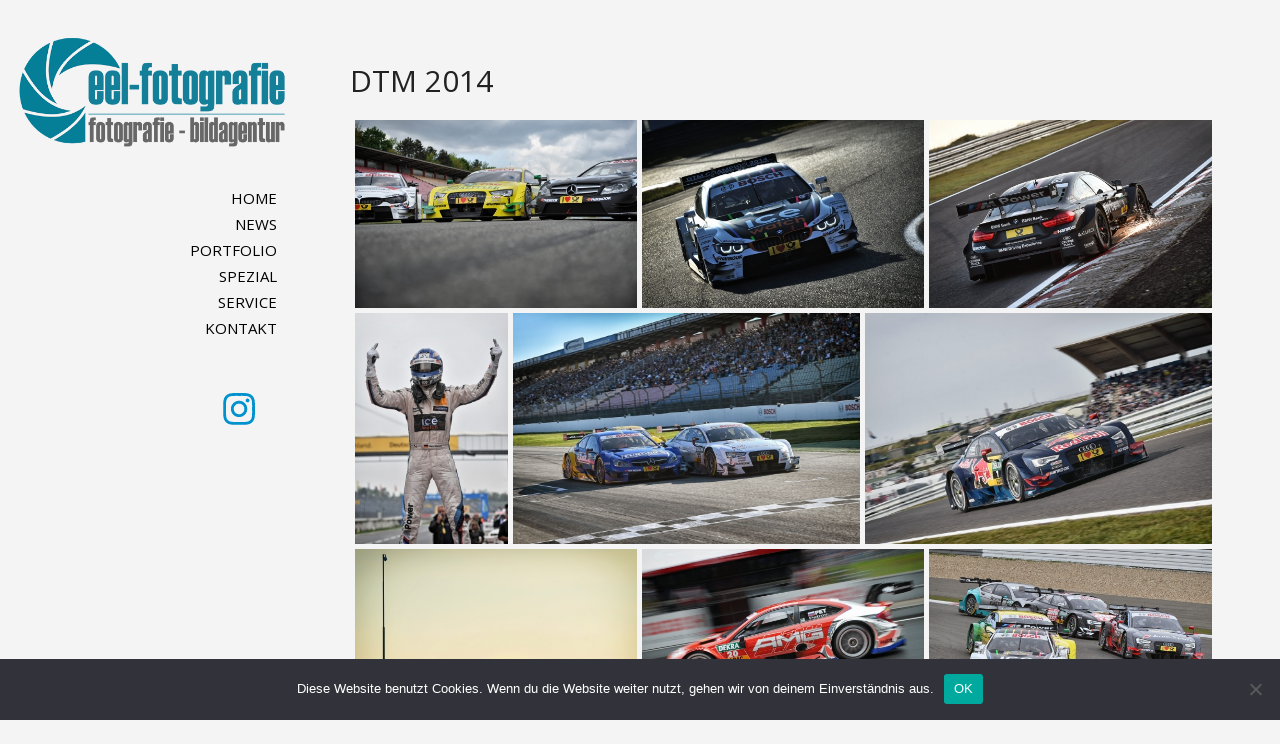

--- FILE ---
content_type: text/html; charset=UTF-8
request_url: https://www.eel-fotografie.de/wp2/dtm-2014/
body_size: 19898
content:
<!DOCTYPE html>
<html lang="de">
<head >
<meta charset="UTF-8" />
<meta name="viewport" content="width=device-width, initial-scale=1" />
<meta name='robots' content='index, follow, max-image-preview:large, max-snippet:-1, max-video-preview:-1' />

	<!-- This site is optimized with the Yoast SEO plugin v26.5 - https://yoast.com/wordpress/plugins/seo/ -->
	<title>DTM 2014 - eel-fotografie | fotografie - bildagentur</title>
	<meta name="description" content="DTM 2014, die DTM Saison in Fotos. Deutsche Tourenwagen Masters. Fahrzeuge, Rennszenen, Fahrer, Mechaniker, Boxengasse." />
	<link rel="canonical" href="http://www.eel-fotografie.de/wp2/dtm-2014/" />
	<script type="application/ld+json" class="yoast-schema-graph">{"@context":"https://schema.org","@graph":[{"@type":"WebPage","@id":"http://www.eel-fotografie.de/wp2/dtm-2014/","url":"http://www.eel-fotografie.de/wp2/dtm-2014/","name":"DTM 2014 - eel-fotografie | fotografie - bildagentur","isPartOf":{"@id":"https://www.eel-fotografie.de/wp2/#website"},"primaryImageOfPage":{"@id":"http://www.eel-fotografie.de/wp2/dtm-2014/#primaryimage"},"image":{"@id":"http://www.eel-fotografie.de/wp2/dtm-2014/#primaryimage"},"thumbnailUrl":"https://www.eel-fotografie.de/wp2/wp-content/uploads/ngg_featured/DSC_0297.jpg","datePublished":"2016-04-07T09:02:31+00:00","dateModified":"2019-09-20T13:25:40+00:00","description":"DTM 2014, die DTM Saison in Fotos. Deutsche Tourenwagen Masters. Fahrzeuge, Rennszenen, Fahrer, Mechaniker, Boxengasse.","breadcrumb":{"@id":"http://www.eel-fotografie.de/wp2/dtm-2014/#breadcrumb"},"inLanguage":"de","potentialAction":[{"@type":"ReadAction","target":["http://www.eel-fotografie.de/wp2/dtm-2014/"]}]},{"@type":"ImageObject","inLanguage":"de","@id":"http://www.eel-fotografie.de/wp2/dtm-2014/#primaryimage","url":"https://www.eel-fotografie.de/wp2/wp-content/uploads/ngg_featured/DSC_0297.jpg","contentUrl":"https://www.eel-fotografie.de/wp2/wp-content/uploads/ngg_featured/DSC_0297.jpg","width":1021,"height":680},{"@type":"BreadcrumbList","@id":"http://www.eel-fotografie.de/wp2/dtm-2014/#breadcrumb","itemListElement":[{"@type":"ListItem","position":1,"name":"Home","item":"https://www.eel-fotografie.de/wp2/"},{"@type":"ListItem","position":2,"name":"DTM 2014"}]},{"@type":"WebSite","@id":"https://www.eel-fotografie.de/wp2/#website","url":"https://www.eel-fotografie.de/wp2/","name":"eel-fotografie","description":"fotografie - bildagentur","publisher":{"@id":"https://www.eel-fotografie.de/wp2/#organization"},"potentialAction":[{"@type":"SearchAction","target":{"@type":"EntryPoint","urlTemplate":"https://www.eel-fotografie.de/wp2/?s={search_term_string}"},"query-input":{"@type":"PropertyValueSpecification","valueRequired":true,"valueName":"search_term_string"}}],"inLanguage":"de"},{"@type":"Organization","@id":"https://www.eel-fotografie.de/wp2/#organization","name":"eel-fotografie | fotografie - bildagentur","url":"https://www.eel-fotografie.de/wp2/","logo":{"@type":"ImageObject","inLanguage":"de","@id":"https://www.eel-fotografie.de/wp2/#/schema/logo/image/","url":"http://www.eel-fotografie.de/wp2/wp-content/uploads/eel-fotografie_logo_2_500x250.png","contentUrl":"http://www.eel-fotografie.de/wp2/wp-content/uploads/eel-fotografie_logo_2_500x250.png","width":500,"height":254,"caption":"eel-fotografie | fotografie - bildagentur"},"image":{"@id":"https://www.eel-fotografie.de/wp2/#/schema/logo/image/"},"sameAs":["https://www.instagram.com/eelfotografie/"]}]}</script>
	<!-- / Yoast SEO plugin. -->


<link rel='dns-prefetch' href='//www.eel-fotografie.de' />
<link rel='dns-prefetch' href='//fonts.googleapis.com' />
<link rel='dns-prefetch' href='//maxcdn.bootstrapcdn.com' />
<link rel="alternate" type="application/rss+xml" title="eel-fotografie &raquo; Feed" href="https://www.eel-fotografie.de/wp2/feed/" />
<link rel="alternate" type="application/rss+xml" title="eel-fotografie &raquo; Kommentar-Feed" href="https://www.eel-fotografie.de/wp2/comments/feed/" />
<link rel="alternate" title="oEmbed (JSON)" type="application/json+oembed" href="https://www.eel-fotografie.de/wp2/wp-json/oembed/1.0/embed?url=https%3A%2F%2Fwww.eel-fotografie.de%2Fwp2%2Fdtm-2014%2F" />
<link rel="alternate" title="oEmbed (XML)" type="text/xml+oembed" href="https://www.eel-fotografie.de/wp2/wp-json/oembed/1.0/embed?url=https%3A%2F%2Fwww.eel-fotografie.de%2Fwp2%2Fdtm-2014%2F&#038;format=xml" />
<style id='wp-img-auto-sizes-contain-inline-css' type='text/css'>
img:is([sizes=auto i],[sizes^="auto," i]){contain-intrinsic-size:3000px 1500px}
/*# sourceURL=wp-img-auto-sizes-contain-inline-css */
</style>
<link rel='stylesheet' id='imagely-sidewinder-css' href='https://www.eel-fotografie.de/wp2/wp-content/themes/imagely-sidewinder/style.css?ver=1.0.7' type='text/css' media='all' />
<style id='imagely-sidewinder-inline-css' type='text/css'>

		.site-header {
			background-color: #f4f4f4; 
			border: none;
		}
		.header-widget-area {
			border-color: rgba(150,150,150,.2);
		}
		.genesis-nav-menu a:hover {
			background-color: transparent;
		}
		.site-description {
			color: #ededed;
		}
		.genesis-nav-menu a,
		.responsive-menu-icon::before {
			color: #000000;
		}
		.genesis-nav-menu a:hover, 
		.genesis-nav-menu a:active {
			color: #0092cc;
		}
		.genesis-nav-menu .sub-menu {
			background-color: #ededed; 
			border-color: #ededed;
		}
		.genesis-nav-menu .sub-menu a {
			color: #666666;
		}
		.genesis-nav-menu .sub-menu a:hover, 
		.genesis-nav-menu .sub-menu a:active,
		.genesis-nav-menu .current-menu-item > a {
			color: #0092cc;
		}
		@media only screen and (max-width: 1120px) {
			.site-header {
				background-color: #f4f4f4;
			}
			.title-area,
			.genesis-nav-menu,
			.genesis-nav-menu .sub-menu,
			.gensis-nave-menu.responsive-menu, 
			.gensis-nave-menu.responsive-menu .sub-menu {
				background-color: transparent;
			}
		}
		@media only screen and (max-width: 1120px) {
			.site-description {
				color: #aaaaaa;
			}
		}
		@media only screen and (max-width: 1120px) {
			.genesis-nav-menu a:hover, 
			.genesis-nav-menu a:active,
			.genesis-nav-menu .sub-menu a:hover, 
			.genesis-nav-menu .sub-menu a:active,
			.genesis-nav-menu.responsive-menu a:hover,
			.genesis-nav-menu.responsive-menu a:active,
			.genesis-nav-menu.responsive-menu .current-menu-item > a,
			.genesis-nav-menu.responsive-menu .sub-menu li a:hover,
			.genesis-nav-menu.responsive-menu .sub-menu li a:focus {
				color: #999999;
			}
		}
		body,
		.site-inner,
		.imagely-masonry .entry {
			background-color: #f4f4f4;
			border: none;
		}

		.imagely-masonry .entry {
			border-color: rgba(150,150,150,.2);
		}

		.imagely-featured-image .content > .entry .entry-header,
		.imagely-featured-image .entry-header {
			border-color: #f4f4f4;
		}
		
		.after-post {
			background-color: transparent;
			border-color: rgba(120,120,120,.2);
		}

		.sidebar,
		.entry {
			border-color: rgba(120,120,120,.2);
		}

		.imagely-masonry .content .entry {
		    background-color: rgba(120,120,120,.2);
		    border-color: rgba(120,120,120,.15);
		}

		.content select,
		.content textarea {
			background-color: #eee;
			border-color: rgba(150,150,150,.2);
		}
		h1,
		h2,
		h3,
		h4,
		h5,
		h6,
		.entry-title,
		.entry-title a,
		.entry-title a:hover,
		.widgettitle {
			color: #222222;
		}
		body,
		.imagely-featured-image .content > .entry .entry-footer .entry-meta {
			color: #444444;
		}
		a,
		.author-box a,
		.archive-description a,
		.entry-meta a,
		.sidebar a,
		.imagely-featured-image .content > .entry .entry-footer .entry-meta a {
			color: #0092cc;
		}
		a:hover, 
		a:focus,
		.author-box a:hover,
		.author-box a:focus,
		.archive-description a:hover,
		.archive-description a:focus,
		.entry-meta a:hover,
		.sidebar a:hover,
		.sidebar a:focus,
		.sidebar a:active,
		.imagely-featured-image .content > .entry .entry-meta a:hover,
		.imagely-featured-image .content > .entry .entry-meta a:focus,
		.imagely-featured-image .content > .entry .entry-meta a:active {
			color: #0092cc;
		}
		.footer-widgets, 
		.site-footer {
			background-color: #f4f4f4;
		}

		.footer-widgets input,
		.footer-widgets select,
		.footer-widgets textarea {
			background-color: #eee;
			border-color: rgba(150,150,150,.2);
		}
		.footer-widgets, 
		.site-footer {
			color:  #4f4f4f;
		}
		.footer-widgets a, 
		.footer-widgets .genesis-nav-menu a,
		.footer-widgets .genesis-nav-menu .sub-menu a,
		.footer-widgets .entry-title a,
		.site-footer a,
		.site-footer .genesis-nav-menu a {
			color:  #0c4057;
		}
		.footer-widgets a:hover, 
		.footer-widgets a:active, 
		.footer-widgets .genesis-nav-menu a:active,
		.footer-widgets .genesis-nav-menu a:hover,
		.footer-widgets .genesis-nav-menu .sub-menu a:active,
		.footer-widgets .genesis-nav-menu .sub-menu a:hover,
		.footer-widgets .entry-title a:hover,
  		.footer-widgets .entry-title a:focus,
		.site-footer a:hover, 
		.site-footer a:hover,
		.site-footer .genesis-nav-menu a:active,
		.site-footer .genesis-nav-menu a:hover {
			color:  #0092cc;
		}
		button,
		input[type="button"],
		input[type="reset"],
		input[type="submit"],
		.button,
		.content .widget .textwidget a.button,
		.entry-content a.button,
		.entry-content a.more-link,
		.footer-widgets button,
		.footer-widgets input[type="button"],
		.footer-widgets input[type="reset"],
		.footer-widgets input[type="submit"],
		.footer-widgets .button,
		.content .front-page-1 .widget a.button,
		.content .front-page-1 .widget .textwidget a.button,
		.front-page-1 button,
		.front-page-1 input[type="button"],
		.front-page-1 input[type="reset"],
		.front-page-1 input[type="submit"],
		.front-page-1 .entry-content a.button,
		.nav-primary li.highlight > a,
		.archive-pagination li a:hover,
		.archive-pagination li a:active,
		.archive-pagination li.active a,
		.front-page .content .fa {
			background-color:  #cccccc;
		}
		button:hover,
		button:focus,
		input:hover[type="button"],
		input:focus[type="button"],
		input:hover[type="reset"],
		input:focus[type="reset"],
		input:hover[type="submit"],
		input:focus[type="submit"],
		.button:hover,
		.button:focus,
		.content .widget .textwidget a.button:hover,
		.content .widget .textwidget a.button:focus,
		.entry-content a.button:hover,
		.entry-content a.button:focus,
		.entry-content a.more-link:hover,
		.entry-content a.more-link:focus,
		.footer-widgets button:hover,
		.footer-widgets button:focus,
		.footer-widgets input:hover[type="button"],
		.footer-widgets input:focus[type="button"],
		.footer-widgets input:hover[type="reset"],
		.footer-widgets input:focus[type="reset"],
		.footer-widgets input:hover[type="submit"],
		.footer-widgets input:focus[type="submit"],
		.footer-widgets .button:hover,
		.footer-widgets .button:focus,
		.content .front-page-1 .widget a.button:hover,
		.content .front-page-1 .widget a.button:focus,
		.content .front-page-1 .widget .textwidget a.button:hover,
		.content .front-page-1 .widget .textwidget a.button:focus,
		.front-page-1 button:hover,
		.front-page-1 button:focus,
		.front-page-1 input:hover[type="button"],
		.front-page-1 input:focus[type="button"],
		.front-page-1 input:hover[type="reset"],
		.front-page-1 input:focus[type="reset"],
		.front-page-1 input:hover[type="submit"],
		.front-page-1 input:focus[type="submit"],
		.front-page-1 .entry-content a.button:hover,
		.front-page-1 .entry-content a.button:focus,
		.genesis-nav-menu li.highlight > a:hover,
		.genesis-nav-menu li.highlight > a:focus,
		.archive-pagination li a {
			background-color:  #b2b2b2;
		}
/*# sourceURL=imagely-sidewinder-inline-css */
</style>
<style id='wp-emoji-styles-inline-css' type='text/css'>

	img.wp-smiley, img.emoji {
		display: inline !important;
		border: none !important;
		box-shadow: none !important;
		height: 1em !important;
		width: 1em !important;
		margin: 0 0.07em !important;
		vertical-align: -0.1em !important;
		background: none !important;
		padding: 0 !important;
	}
/*# sourceURL=wp-emoji-styles-inline-css */
</style>
<style id='wp-block-library-inline-css' type='text/css'>
:root{--wp-block-synced-color:#7a00df;--wp-block-synced-color--rgb:122,0,223;--wp-bound-block-color:var(--wp-block-synced-color);--wp-editor-canvas-background:#ddd;--wp-admin-theme-color:#007cba;--wp-admin-theme-color--rgb:0,124,186;--wp-admin-theme-color-darker-10:#006ba1;--wp-admin-theme-color-darker-10--rgb:0,107,160.5;--wp-admin-theme-color-darker-20:#005a87;--wp-admin-theme-color-darker-20--rgb:0,90,135;--wp-admin-border-width-focus:2px}@media (min-resolution:192dpi){:root{--wp-admin-border-width-focus:1.5px}}.wp-element-button{cursor:pointer}:root .has-very-light-gray-background-color{background-color:#eee}:root .has-very-dark-gray-background-color{background-color:#313131}:root .has-very-light-gray-color{color:#eee}:root .has-very-dark-gray-color{color:#313131}:root .has-vivid-green-cyan-to-vivid-cyan-blue-gradient-background{background:linear-gradient(135deg,#00d084,#0693e3)}:root .has-purple-crush-gradient-background{background:linear-gradient(135deg,#34e2e4,#4721fb 50%,#ab1dfe)}:root .has-hazy-dawn-gradient-background{background:linear-gradient(135deg,#faaca8,#dad0ec)}:root .has-subdued-olive-gradient-background{background:linear-gradient(135deg,#fafae1,#67a671)}:root .has-atomic-cream-gradient-background{background:linear-gradient(135deg,#fdd79a,#004a59)}:root .has-nightshade-gradient-background{background:linear-gradient(135deg,#330968,#31cdcf)}:root .has-midnight-gradient-background{background:linear-gradient(135deg,#020381,#2874fc)}:root{--wp--preset--font-size--normal:16px;--wp--preset--font-size--huge:42px}.has-regular-font-size{font-size:1em}.has-larger-font-size{font-size:2.625em}.has-normal-font-size{font-size:var(--wp--preset--font-size--normal)}.has-huge-font-size{font-size:var(--wp--preset--font-size--huge)}.has-text-align-center{text-align:center}.has-text-align-left{text-align:left}.has-text-align-right{text-align:right}.has-fit-text{white-space:nowrap!important}#end-resizable-editor-section{display:none}.aligncenter{clear:both}.items-justified-left{justify-content:flex-start}.items-justified-center{justify-content:center}.items-justified-right{justify-content:flex-end}.items-justified-space-between{justify-content:space-between}.screen-reader-text{border:0;clip-path:inset(50%);height:1px;margin:-1px;overflow:hidden;padding:0;position:absolute;width:1px;word-wrap:normal!important}.screen-reader-text:focus{background-color:#ddd;clip-path:none;color:#444;display:block;font-size:1em;height:auto;left:5px;line-height:normal;padding:15px 23px 14px;text-decoration:none;top:5px;width:auto;z-index:100000}html :where(.has-border-color){border-style:solid}html :where([style*=border-top-color]){border-top-style:solid}html :where([style*=border-right-color]){border-right-style:solid}html :where([style*=border-bottom-color]){border-bottom-style:solid}html :where([style*=border-left-color]){border-left-style:solid}html :where([style*=border-width]){border-style:solid}html :where([style*=border-top-width]){border-top-style:solid}html :where([style*=border-right-width]){border-right-style:solid}html :where([style*=border-bottom-width]){border-bottom-style:solid}html :where([style*=border-left-width]){border-left-style:solid}html :where(img[class*=wp-image-]){height:auto;max-width:100%}:where(figure){margin:0 0 1em}html :where(.is-position-sticky){--wp-admin--admin-bar--position-offset:var(--wp-admin--admin-bar--height,0px)}@media screen and (max-width:600px){html :where(.is-position-sticky){--wp-admin--admin-bar--position-offset:0px}}

/*# sourceURL=wp-block-library-inline-css */
</style>
<style id='classic-theme-styles-inline-css' type='text/css'>
/*! This file is auto-generated */
.wp-block-button__link{color:#fff;background-color:#32373c;border-radius:9999px;box-shadow:none;text-decoration:none;padding:calc(.667em + 2px) calc(1.333em + 2px);font-size:1.125em}.wp-block-file__button{background:#32373c;color:#fff;text-decoration:none}
/*# sourceURL=/wp-includes/css/classic-themes.min.css */
</style>
<link rel='stylesheet' id='contact-form-7-css' href='https://www.eel-fotografie.de/wp2/wp-content/plugins/contact-form-7/includes/css/styles.css?ver=6.1.4' type='text/css' media='all' />
<link rel='stylesheet' id='cookie-notice-front-css' href='https://www.eel-fotografie.de/wp2/wp-content/plugins/cookie-notice/css/front.min.css?ver=2.5.10' type='text/css' media='all' />
<link rel='stylesheet' id='shutter-0-css' href='https://www.eel-fotografie.de/wp2/wp-content/plugins/nextgen-gallery/static/Lightbox/shutter/shutter.css?ver=3.59.12' type='text/css' media='all' />
<link rel='stylesheet' id='ngg_trigger_buttons-css' href='https://www.eel-fotografie.de/wp2/wp-content/plugins/nextgen-gallery/static/GalleryDisplay/trigger_buttons.css?ver=3.59.12' type='text/css' media='all' />
<link rel='stylesheet' id='fontawesome_v4_shim_style-css' href='https://www.eel-fotografie.de/wp2/wp-content/plugins/nextgen-gallery/static/FontAwesome/css/v4-shims.min.css?ver=6.9' type='text/css' media='all' />
<link rel='stylesheet' id='fontawesome-css' href='https://www.eel-fotografie.de/wp2/wp-content/plugins/nextgen-gallery/static/FontAwesome/css/all.min.css?ver=6.9' type='text/css' media='all' />
<link rel='stylesheet' id='ngg_pro_mosaic_style-css' href='https://www.eel-fotografie.de/wp2/wp-content/plugins/nextgen-gallery-plus/modules/nextgen_pro_mosaic/static/style.css?ver=3.0.19' type='text/css' media='all' />
<link rel='stylesheet' id='photocrati-image_protection-css-css' href='https://www.eel-fotografie.de/wp2/wp-content/plugins/nextgen-gallery-plus/modules/image_protection/static/custom.css?ver=6.9' type='text/css' media='all' />
<link rel='stylesheet' id='u_next_story-frontend-css' href='https://www.eel-fotografie.de/wp2/wp-content/plugins/ucat-next-story/assets/css/frontend.css?ver=2.0.0' type='text/css' media='all' />
<style id='u_next_story-frontend-inline-css' type='text/css'>

        		.u_next_story.nav-reveal div{
					background-color: rgba(196,196,196,0.6);
				}
				.u_next_story.nav-growpop div p{
					color: rgba(0,0,0,0.6);
				}
				.u_next_story.nav-fillpath a::before,
				.u_next_story.nav-fillpath a::after,
				.u_next_story.nav-fillpath .icon-wrap::before,
				.u_next_story.nav-fillpath .icon-wrap::after,

				.u_next_story.nav-fillslide .icon-wrap,
				.u_next_story.nav-diamond > div div,
				.u_next_story.nav-growpop .icon-wrap,
				.u_next_story.nav-circleslide > div div,
				.u_next_story.nav-doubleflip h3,
				.u_next_story.nav-doubleflip .icon-wrap,
				.u_next_story.nav-thumbflip .icon-wrap,
    			.u_next_story.nav-split .icon-wrap,
        		.u_next_story.nav-roundslide > div,
                .u_next_story.nav-slide .icon-wrap{
                    background-color: #c4c4c4;
                }
                .u_next_story.nav-growpop .icon-wrap{
                	border-color: #c4c4c4;
                }
                .u_next_story.nav-diamond svg.icon{
                	 stroke: #046a7f;
                }
                .u_next_story.nav-fillslide svg.icon,
                .u_next_story.nav-diamond svg.icon,
                .u_next_story.nav-growpop svg.icon,
                .u_next_story.nav-circleslide svg.icon,
                .u_next_story.nav-multithumb svg.icon,
                .u_next_story.nav-doubleflip svg.icon,
                .u_next_story.nav-thumbflip svg.icon,
                .u_next_story.nav-reveal svg.icon,
                .u_next_story.nav-split svg.icon,
                .u_next_story.nav-roundslide svg.icon,
                .u_next_story.nav-imgbar svg.icon,
                .u_next_story.nav-slide svg.icon{
                    fill: #046a7f;
                }
                .u_next_story.nav-diamond > div:hover svg.icon{
                	 stroke: #000000;
                }
                .u_next_story.nav-fillslide > div:hover svg.icon,
                .u_next_story.nav-diamond > div:hover svg.icon,
                .u_next_story.nav-circleslide > div:hover svg.icon,
                .u_next_story.nav-doubleflip > div:hover svg.icon,
                .u_next_story.nav-thumbflip > div:hover svg.icon,
                .u_next_story.nav-reveal > div:hover svg.icon,
                .u_next_story.nav-roundslide > div:hover svg.icon{
                	fill: #000000;
                }

                .u_next_story.nav-fillpath .icon-wrap::before,
				.u_next_story.nav-fillpath .icon-wrap::after,

                .u_next_story.nav-fillslide > div div,
                .u_next_story.nav-fillslide .icon-wrap:before,
                .u_next_story.nav-growpop > div div,
                .u_next_story.nav-split h3,
                .u_next_story.nav-doubleflip > div:hover .icon-wrap,
                .u_next_story.nav-thumbflip > div:hover .icon-wrap,
                .u_next_story.nav-reveal > div:hover,
                .u_next_story.nav-roundslide > div:hover,
                .u_next_story.nav-circlepop div:before,
                .u_next_story.nav-slide > div div{
                	background-color: #ffae00;
                }
                .u_next_story.nav-fillpath h3,
                .u_next_story.nav-growpop span,
                .u_next_story.nav-growpop h3,
                .u_next_story.nav-fillslide div span,
                .u_next_story.nav-fillslide h3,
                .u_next_story.nav-growpop > div div,
                .u_next_story.nav-split h3,
                .u_next_story.nav-slide h3,
                .u_next_story.nav-roundslide a h3
                {
                	color: #000000;
                }
                .u_next_story.nav-multithumb .icon-wrap::after,
                .u_next_story.nav-circlepop .icon-wrap:before, .u_next_story.nav-circlepop .icon-wrap:after{
                	background-color: #046a7f;
                }
                .u_next_story.nav-multithumb > div div::after{
                	color: #046a7f;
                }                
                .u_next_story.nav-circlepop > div:hover .icon-wrap:before,
				.u_next_story.nav-circlepop > div:hover .icon-wrap:after{
					background-color: #000000;
				}
				.u_next_story.nav-growpop span,
				.u_next_story.nav-fillslide img,
				.u_next_story.nav-fillslide div span{
					border-color: #000000;
				}
				
				nav.u_next_story > div{
					top: 50%;
				}

                
/*# sourceURL=u_next_story-frontend-inline-css */
</style>
<link rel='stylesheet' id='sidebar-login-css' href='https://www.eel-fotografie.de/wp2/wp-content/plugins/sidebar-login/build/sidebar-login.css?ver=1604596132' type='text/css' media='all' />
<link rel='stylesheet' id='google-font-css' href='//fonts.googleapis.com/css?family=Oswald%3A300%2C400%2C700%7CDroid+Serif%3A400%2C700%7COpen+Sans%3A400%2C300%2C600&#038;ver=3.6.1' type='text/css' media='all' />
<link rel='stylesheet' id='font-awesome-css' href='//maxcdn.bootstrapcdn.com/font-awesome/latest/css/font-awesome.min.css?ver=6.9' type='text/css' media='all' />
<link rel='stylesheet' id='simple-social-icons-font-css' href='https://www.eel-fotografie.de/wp2/wp-content/plugins/simple-social-icons/css/style.css?ver=3.0.2' type='text/css' media='all' />
<script type="text/javascript" id="cookie-notice-front-js-before">
/* <![CDATA[ */
var cnArgs = {"ajaxUrl":"https:\/\/www.eel-fotografie.de\/wp2\/wp-admin\/admin-ajax.php","nonce":"b8839be966","hideEffect":"fade","position":"bottom","onScroll":false,"onScrollOffset":100,"onClick":false,"cookieName":"cookie_notice_accepted","cookieTime":2592000,"cookieTimeRejected":2592000,"globalCookie":false,"redirection":false,"cache":false,"revokeCookies":false,"revokeCookiesOpt":"automatic"};

//# sourceURL=cookie-notice-front-js-before
/* ]]> */
</script>
<script type="text/javascript" src="https://www.eel-fotografie.de/wp2/wp-content/plugins/cookie-notice/js/front.min.js?ver=2.5.10" id="cookie-notice-front-js"></script>
<script type="text/javascript" src="https://www.eel-fotografie.de/wp2/wp-includes/js/jquery/jquery.min.js?ver=3.7.1" id="jquery-core-js"></script>
<script type="text/javascript" src="https://www.eel-fotografie.de/wp2/wp-includes/js/jquery/jquery-migrate.min.js?ver=3.4.1" id="jquery-migrate-js"></script>
<script type="text/javascript" id="photocrati_ajax-js-extra">
/* <![CDATA[ */
var photocrati_ajax = {"url":"https://www.eel-fotografie.de/wp2/index.php?photocrati_ajax=1","rest_url":"https://www.eel-fotografie.de/wp2/wp-json/","wp_home_url":"https://www.eel-fotografie.de/wp2","wp_site_url":"https://www.eel-fotografie.de/wp2","wp_root_url":"https://www.eel-fotografie.de/wp2","wp_plugins_url":"https://www.eel-fotografie.de/wp2/wp-content/plugins","wp_content_url":"https://www.eel-fotografie.de/wp2/wp-content","wp_includes_url":"https://www.eel-fotografie.de/wp2/wp-includes/","ngg_param_slug":"nggallery","rest_nonce":"ec571f2ef9"};
//# sourceURL=photocrati_ajax-js-extra
/* ]]> */
</script>
<script type="text/javascript" src="https://www.eel-fotografie.de/wp2/wp-content/plugins/nextgen-gallery/static/Legacy/ajax.min.js?ver=3.59.12" id="photocrati_ajax-js"></script>
<script type="text/javascript" src="https://www.eel-fotografie.de/wp2/wp-content/plugins/nextgen-gallery-plus/modules/picturefill/static/picturefill.min.js?ver=3.0.2" id="picturefill-js"></script>
<script type="text/javascript" src="https://www.eel-fotografie.de/wp2/wp-content/plugins/nextgen-gallery/static/FontAwesome/js/v4-shims.min.js?ver=5.3.1" id="fontawesome_v4_shim-js"></script>
<script type="text/javascript" defer crossorigin="anonymous" data-auto-replace-svg="false" data-keep-original-source="false" data-search-pseudo-elements src="https://www.eel-fotografie.de/wp2/wp-content/plugins/nextgen-gallery/static/FontAwesome/js/all.min.js?ver=5.3.1" id="fontawesome-js"></script>
<script type="text/javascript" src="https://www.eel-fotografie.de/wp2/wp-content/plugins/nextgen-gallery/static/GalleryDisplay/jquery.waitforimages-2.4.0-modded.js?ver=3.59.12" id="ngg_waitforimages-js"></script>
<script type="text/javascript" src="https://www.eel-fotografie.de/wp2/wp-content/plugins/nextgen-gallery-plus/modules/image_protection/static/pressure.js?ver=6.9" id="pressure-js"></script>
<script type="text/javascript" id="photocrati-image_protection-js-js-extra">
/* <![CDATA[ */
var photocrati_image_protection_global = {"enabled":"1"};
//# sourceURL=photocrati-image_protection-js-js-extra
/* ]]> */
</script>
<script type="text/javascript" src="https://www.eel-fotografie.de/wp2/wp-content/plugins/nextgen-gallery-plus/modules/image_protection/static/custom.js?ver=6.9" id="photocrati-image_protection-js-js"></script>
<script type="text/javascript" id="u_next_story-frontend-js-extra">
/* <![CDATA[ */
var ucat_ns = {"scroll_position":"0","scroll_position_unit":"px"};
//# sourceURL=u_next_story-frontend-js-extra
/* ]]> */
</script>
<script type="text/javascript" src="https://www.eel-fotografie.de/wp2/wp-content/plugins/ucat-next-story/assets/js/frontend.js?ver=2.0.0" id="u_next_story-frontend-js"></script>
<script type="text/javascript" src="https://www.eel-fotografie.de/wp2/wp-content/themes/imagely-sidewinder/js/imagely-responsive-menu.js?ver=1.0.0" id="imagely-responsive-menu-js"></script>
<link rel="https://api.w.org/" href="https://www.eel-fotografie.de/wp2/wp-json/" /><link rel="alternate" title="JSON" type="application/json" href="https://www.eel-fotografie.de/wp2/wp-json/wp/v2/pages/160" /><link rel="EditURI" type="application/rsd+xml" title="RSD" href="https://www.eel-fotografie.de/wp2/xmlrpc.php?rsd" />
<meta name="generator" content="WordPress 6.9" />
<link rel='shortlink' href='https://www.eel-fotografie.de/wp2/?p=160' />
<link rel="pingback" href="https://www.eel-fotografie.de/wp2/xmlrpc.php" />
<style type="text/css">.site-title a { background: url(https://www.eel-fotografie.de/wp2/wp-content/uploads/eel-fotografie_logo_2_500x250.png) no-repeat !important; }</style>
<link rel="icon" href="https://www.eel-fotografie.de/wp2/wp-content/uploads/cropped-eel-fotografie_logo_2-300x300.png" sizes="32x32" />
<link rel="icon" href="https://www.eel-fotografie.de/wp2/wp-content/uploads/cropped-eel-fotografie_logo_2-300x300.png" sizes="192x192" />
<link rel="apple-touch-icon" href="https://www.eel-fotografie.de/wp2/wp-content/uploads/cropped-eel-fotografie_logo_2-300x300.png" />
<meta name="msapplication-TileImage" content="https://www.eel-fotografie.de/wp2/wp-content/uploads/cropped-eel-fotografie_logo_2-300x300.png" />
<style id='global-styles-inline-css' type='text/css'>
:root{--wp--preset--aspect-ratio--square: 1;--wp--preset--aspect-ratio--4-3: 4/3;--wp--preset--aspect-ratio--3-4: 3/4;--wp--preset--aspect-ratio--3-2: 3/2;--wp--preset--aspect-ratio--2-3: 2/3;--wp--preset--aspect-ratio--16-9: 16/9;--wp--preset--aspect-ratio--9-16: 9/16;--wp--preset--color--black: #000000;--wp--preset--color--cyan-bluish-gray: #abb8c3;--wp--preset--color--white: #ffffff;--wp--preset--color--pale-pink: #f78da7;--wp--preset--color--vivid-red: #cf2e2e;--wp--preset--color--luminous-vivid-orange: #ff6900;--wp--preset--color--luminous-vivid-amber: #fcb900;--wp--preset--color--light-green-cyan: #7bdcb5;--wp--preset--color--vivid-green-cyan: #00d084;--wp--preset--color--pale-cyan-blue: #8ed1fc;--wp--preset--color--vivid-cyan-blue: #0693e3;--wp--preset--color--vivid-purple: #9b51e0;--wp--preset--gradient--vivid-cyan-blue-to-vivid-purple: linear-gradient(135deg,rgb(6,147,227) 0%,rgb(155,81,224) 100%);--wp--preset--gradient--light-green-cyan-to-vivid-green-cyan: linear-gradient(135deg,rgb(122,220,180) 0%,rgb(0,208,130) 100%);--wp--preset--gradient--luminous-vivid-amber-to-luminous-vivid-orange: linear-gradient(135deg,rgb(252,185,0) 0%,rgb(255,105,0) 100%);--wp--preset--gradient--luminous-vivid-orange-to-vivid-red: linear-gradient(135deg,rgb(255,105,0) 0%,rgb(207,46,46) 100%);--wp--preset--gradient--very-light-gray-to-cyan-bluish-gray: linear-gradient(135deg,rgb(238,238,238) 0%,rgb(169,184,195) 100%);--wp--preset--gradient--cool-to-warm-spectrum: linear-gradient(135deg,rgb(74,234,220) 0%,rgb(151,120,209) 20%,rgb(207,42,186) 40%,rgb(238,44,130) 60%,rgb(251,105,98) 80%,rgb(254,248,76) 100%);--wp--preset--gradient--blush-light-purple: linear-gradient(135deg,rgb(255,206,236) 0%,rgb(152,150,240) 100%);--wp--preset--gradient--blush-bordeaux: linear-gradient(135deg,rgb(254,205,165) 0%,rgb(254,45,45) 50%,rgb(107,0,62) 100%);--wp--preset--gradient--luminous-dusk: linear-gradient(135deg,rgb(255,203,112) 0%,rgb(199,81,192) 50%,rgb(65,88,208) 100%);--wp--preset--gradient--pale-ocean: linear-gradient(135deg,rgb(255,245,203) 0%,rgb(182,227,212) 50%,rgb(51,167,181) 100%);--wp--preset--gradient--electric-grass: linear-gradient(135deg,rgb(202,248,128) 0%,rgb(113,206,126) 100%);--wp--preset--gradient--midnight: linear-gradient(135deg,rgb(2,3,129) 0%,rgb(40,116,252) 100%);--wp--preset--font-size--small: 13px;--wp--preset--font-size--medium: 20px;--wp--preset--font-size--large: 36px;--wp--preset--font-size--x-large: 42px;--wp--preset--spacing--20: 0.44rem;--wp--preset--spacing--30: 0.67rem;--wp--preset--spacing--40: 1rem;--wp--preset--spacing--50: 1.5rem;--wp--preset--spacing--60: 2.25rem;--wp--preset--spacing--70: 3.38rem;--wp--preset--spacing--80: 5.06rem;--wp--preset--shadow--natural: 6px 6px 9px rgba(0, 0, 0, 0.2);--wp--preset--shadow--deep: 12px 12px 50px rgba(0, 0, 0, 0.4);--wp--preset--shadow--sharp: 6px 6px 0px rgba(0, 0, 0, 0.2);--wp--preset--shadow--outlined: 6px 6px 0px -3px rgb(255, 255, 255), 6px 6px rgb(0, 0, 0);--wp--preset--shadow--crisp: 6px 6px 0px rgb(0, 0, 0);}:where(.is-layout-flex){gap: 0.5em;}:where(.is-layout-grid){gap: 0.5em;}body .is-layout-flex{display: flex;}.is-layout-flex{flex-wrap: wrap;align-items: center;}.is-layout-flex > :is(*, div){margin: 0;}body .is-layout-grid{display: grid;}.is-layout-grid > :is(*, div){margin: 0;}:where(.wp-block-columns.is-layout-flex){gap: 2em;}:where(.wp-block-columns.is-layout-grid){gap: 2em;}:where(.wp-block-post-template.is-layout-flex){gap: 1.25em;}:where(.wp-block-post-template.is-layout-grid){gap: 1.25em;}.has-black-color{color: var(--wp--preset--color--black) !important;}.has-cyan-bluish-gray-color{color: var(--wp--preset--color--cyan-bluish-gray) !important;}.has-white-color{color: var(--wp--preset--color--white) !important;}.has-pale-pink-color{color: var(--wp--preset--color--pale-pink) !important;}.has-vivid-red-color{color: var(--wp--preset--color--vivid-red) !important;}.has-luminous-vivid-orange-color{color: var(--wp--preset--color--luminous-vivid-orange) !important;}.has-luminous-vivid-amber-color{color: var(--wp--preset--color--luminous-vivid-amber) !important;}.has-light-green-cyan-color{color: var(--wp--preset--color--light-green-cyan) !important;}.has-vivid-green-cyan-color{color: var(--wp--preset--color--vivid-green-cyan) !important;}.has-pale-cyan-blue-color{color: var(--wp--preset--color--pale-cyan-blue) !important;}.has-vivid-cyan-blue-color{color: var(--wp--preset--color--vivid-cyan-blue) !important;}.has-vivid-purple-color{color: var(--wp--preset--color--vivid-purple) !important;}.has-black-background-color{background-color: var(--wp--preset--color--black) !important;}.has-cyan-bluish-gray-background-color{background-color: var(--wp--preset--color--cyan-bluish-gray) !important;}.has-white-background-color{background-color: var(--wp--preset--color--white) !important;}.has-pale-pink-background-color{background-color: var(--wp--preset--color--pale-pink) !important;}.has-vivid-red-background-color{background-color: var(--wp--preset--color--vivid-red) !important;}.has-luminous-vivid-orange-background-color{background-color: var(--wp--preset--color--luminous-vivid-orange) !important;}.has-luminous-vivid-amber-background-color{background-color: var(--wp--preset--color--luminous-vivid-amber) !important;}.has-light-green-cyan-background-color{background-color: var(--wp--preset--color--light-green-cyan) !important;}.has-vivid-green-cyan-background-color{background-color: var(--wp--preset--color--vivid-green-cyan) !important;}.has-pale-cyan-blue-background-color{background-color: var(--wp--preset--color--pale-cyan-blue) !important;}.has-vivid-cyan-blue-background-color{background-color: var(--wp--preset--color--vivid-cyan-blue) !important;}.has-vivid-purple-background-color{background-color: var(--wp--preset--color--vivid-purple) !important;}.has-black-border-color{border-color: var(--wp--preset--color--black) !important;}.has-cyan-bluish-gray-border-color{border-color: var(--wp--preset--color--cyan-bluish-gray) !important;}.has-white-border-color{border-color: var(--wp--preset--color--white) !important;}.has-pale-pink-border-color{border-color: var(--wp--preset--color--pale-pink) !important;}.has-vivid-red-border-color{border-color: var(--wp--preset--color--vivid-red) !important;}.has-luminous-vivid-orange-border-color{border-color: var(--wp--preset--color--luminous-vivid-orange) !important;}.has-luminous-vivid-amber-border-color{border-color: var(--wp--preset--color--luminous-vivid-amber) !important;}.has-light-green-cyan-border-color{border-color: var(--wp--preset--color--light-green-cyan) !important;}.has-vivid-green-cyan-border-color{border-color: var(--wp--preset--color--vivid-green-cyan) !important;}.has-pale-cyan-blue-border-color{border-color: var(--wp--preset--color--pale-cyan-blue) !important;}.has-vivid-cyan-blue-border-color{border-color: var(--wp--preset--color--vivid-cyan-blue) !important;}.has-vivid-purple-border-color{border-color: var(--wp--preset--color--vivid-purple) !important;}.has-vivid-cyan-blue-to-vivid-purple-gradient-background{background: var(--wp--preset--gradient--vivid-cyan-blue-to-vivid-purple) !important;}.has-light-green-cyan-to-vivid-green-cyan-gradient-background{background: var(--wp--preset--gradient--light-green-cyan-to-vivid-green-cyan) !important;}.has-luminous-vivid-amber-to-luminous-vivid-orange-gradient-background{background: var(--wp--preset--gradient--luminous-vivid-amber-to-luminous-vivid-orange) !important;}.has-luminous-vivid-orange-to-vivid-red-gradient-background{background: var(--wp--preset--gradient--luminous-vivid-orange-to-vivid-red) !important;}.has-very-light-gray-to-cyan-bluish-gray-gradient-background{background: var(--wp--preset--gradient--very-light-gray-to-cyan-bluish-gray) !important;}.has-cool-to-warm-spectrum-gradient-background{background: var(--wp--preset--gradient--cool-to-warm-spectrum) !important;}.has-blush-light-purple-gradient-background{background: var(--wp--preset--gradient--blush-light-purple) !important;}.has-blush-bordeaux-gradient-background{background: var(--wp--preset--gradient--blush-bordeaux) !important;}.has-luminous-dusk-gradient-background{background: var(--wp--preset--gradient--luminous-dusk) !important;}.has-pale-ocean-gradient-background{background: var(--wp--preset--gradient--pale-ocean) !important;}.has-electric-grass-gradient-background{background: var(--wp--preset--gradient--electric-grass) !important;}.has-midnight-gradient-background{background: var(--wp--preset--gradient--midnight) !important;}.has-small-font-size{font-size: var(--wp--preset--font-size--small) !important;}.has-medium-font-size{font-size: var(--wp--preset--font-size--medium) !important;}.has-large-font-size{font-size: var(--wp--preset--font-size--large) !important;}.has-x-large-font-size{font-size: var(--wp--preset--font-size--x-large) !important;}
/*# sourceURL=global-styles-inline-css */
</style>
</head>
<body class="wp-singular page-template-default page page-id-160 wp-theme-genesis wp-child-theme-imagely-sidewinder cookies-not-set custom-header header-image full-width-content genesis-breadcrumbs-hidden genesis-footer-widgets-visible"><div class="site-container"><header class="site-header"><div class="wrap"><div class="title-area"><p class="site-title"><a href="https://www.eel-fotografie.de/wp2/">eel-fotografie</a></p><p class="site-description">fotografie - bildagentur</p></div><div class="widget-area header-widget-area"><section id="nav_menu-9" class="widget widget_nav_menu"><div class="widget-wrap"><nav class="nav-header"><ul id="menu-home-menue" class="menu genesis-nav-menu"><li id="menu-item-17770" class="menu-item menu-item-type-post_type menu-item-object-page menu-item-home menu-item-17770"><a href="https://www.eel-fotografie.de/wp2/"><span >Home</span></a></li>
<li id="menu-item-17772" class="menu-item menu-item-type-post_type menu-item-object-page menu-item-17772"><a href="https://www.eel-fotografie.de/wp2/news/"><span >News</span></a></li>
<li id="menu-item-17773" class="menu-item menu-item-type-post_type menu-item-object-page menu-item-has-children menu-item-17773"><a href="https://www.eel-fotografie.de/wp2/portfolio/"><span >Portfolio</span></a>
<ul class="sub-menu">
	<li id="menu-item-17781" class="menu-item menu-item-type-post_type menu-item-object-page menu-item-17781"><a href="https://www.eel-fotografie.de/wp2/sport/"><span >Sport</span></a></li>
	<li id="menu-item-17778" class="menu-item menu-item-type-post_type menu-item-object-page menu-item-17778"><a href="https://www.eel-fotografie.de/wp2/menschen/"><span >Menschen</span></a></li>
	<li id="menu-item-17779" class="menu-item menu-item-type-post_type menu-item-object-page menu-item-17779"><a href="https://www.eel-fotografie.de/wp2/musik/"><span >Musik</span></a></li>
	<li id="menu-item-17776" class="menu-item menu-item-type-post_type menu-item-object-page menu-item-17776"><a href="https://www.eel-fotografie.de/wp2/architektur/"><span >Architektur</span></a></li>
	<li id="menu-item-17780" class="menu-item menu-item-type-post_type menu-item-object-page menu-item-17780"><a href="https://www.eel-fotografie.de/wp2/natur/"><span >Natur</span></a></li>
	<li id="menu-item-17777" class="menu-item menu-item-type-post_type menu-item-object-page menu-item-17777"><a href="https://www.eel-fotografie.de/wp2/gemischtes/"><span >Gemischtes</span></a></li>
</ul>
</li>
<li id="menu-item-17775" class="menu-item menu-item-type-post_type menu-item-object-page current-menu-ancestor current-menu-parent current_page_parent current_page_ancestor menu-item-has-children menu-item-17775"><a href="https://www.eel-fotografie.de/wp2/spezial/"><span >Spezial</span></a>
<ul class="sub-menu">
	<li id="menu-item-17799" class="menu-item menu-item-type-custom menu-item-object-custom menu-item-has-children menu-item-17799"><a href="http://www.eel-fotografie.de/wp2/spezial/"><span >12 x 12</span></a>
	<ul class="sub-menu">
		<li id="menu-item-17802" class="menu-item menu-item-type-post_type menu-item-object-page menu-item-17802"><a href="https://www.eel-fotografie.de/wp2/12-x-12-12-monate-12-fotos-2019/"><span >12 x 12 – 2019</span></a></li>
		<li id="menu-item-17784" class="menu-item menu-item-type-post_type menu-item-object-page menu-item-17784"><a href="https://www.eel-fotografie.de/wp2/12-x-12-12-monate-12-fotos-2018/"><span >12 x 12 – 2018</span></a></li>
		<li id="menu-item-17783" class="menu-item menu-item-type-post_type menu-item-object-page menu-item-17783"><a href="https://www.eel-fotografie.de/wp2/12-x-12-2017/"><span >12 x 12 – 2017</span></a></li>
		<li id="menu-item-17782" class="menu-item menu-item-type-post_type menu-item-object-page menu-item-17782"><a href="https://www.eel-fotografie.de/wp2/12-x-12-2016/"><span >12 x 12 – 2016</span></a></li>
	</ul>
</li>
	<li id="menu-item-17792" class="menu-item menu-item-type-post_type menu-item-object-page menu-item-17792"><a href="https://www.eel-fotografie.de/wp2/wien-2017/"><span >Wien 2017</span></a></li>
	<li id="menu-item-17788" class="menu-item menu-item-type-post_type menu-item-object-page menu-item-17788"><a href="https://www.eel-fotografie.de/wp2/formel-1-2016-2/"><span >Formel 1 – 2016</span></a></li>
	<li id="menu-item-17790" class="menu-item menu-item-type-post_type menu-item-object-page menu-item-17790"><a href="https://www.eel-fotografie.de/wp2/motorsport-2015/"><span >Motorsport 2015</span></a></li>
	<li id="menu-item-17791" class="menu-item menu-item-type-post_type menu-item-object-page menu-item-17791"><a href="https://www.eel-fotografie.de/wp2/st-petersburg/"><span >St. Petersburg</span></a></li>
	<li id="menu-item-17787" class="menu-item menu-item-type-post_type menu-item-object-page current-menu-item page_item page-item-160 current_page_item menu-item-17787"><a href="https://www.eel-fotografie.de/wp2/dtm-2014/" aria-current="page"><span >DTM 2014</span></a></li>
	<li id="menu-item-17789" class="menu-item menu-item-type-post_type menu-item-object-page menu-item-17789"><a href="https://www.eel-fotografie.de/wp2/frankfurt/"><span >Frankfurt</span></a></li>
	<li id="menu-item-17786" class="menu-item menu-item-type-post_type menu-item-object-page menu-item-17786"><a href="https://www.eel-fotografie.de/wp2/dtm-2013/"><span >DTM 2013</span></a></li>
	<li id="menu-item-17785" class="menu-item menu-item-type-post_type menu-item-object-page menu-item-17785"><a href="https://www.eel-fotografie.de/wp2/dtm-2012/"><span >DTM 2012</span></a></li>
</ul>
</li>
<li id="menu-item-17774" class="menu-item menu-item-type-post_type menu-item-object-page menu-item-17774"><a href="https://www.eel-fotografie.de/wp2/service/"><span >Service</span></a></li>
<li id="menu-item-17771" class="menu-item menu-item-type-post_type menu-item-object-page menu-item-17771"><a href="https://www.eel-fotografie.de/wp2/contact/"><span >Kontakt</span></a></li>
</ul></nav></div></section>
<section id="simple-social-icons-2" class="widget simple-social-icons"><div class="widget-wrap"><ul class="alignright"><li class="ssi-instagram"><a href="https://www.instagram.com/eelfotografie/" target="_blank" rel="noopener noreferrer"><svg role="img" class="social-instagram" aria-labelledby="social-instagram-2"><title id="social-instagram-2">Instagram</title><use xlink:href="https://www.eel-fotografie.de/wp2/wp-content/plugins/simple-social-icons/symbol-defs.svg#social-instagram"></use></svg></a></li></ul></div></section>
</div></div></header><div class="site-inner"><div class="content-sidebar-wrap"><main class="content"><article class="post-160 page type-page status-publish has-post-thumbnail entry" aria-label="DTM 2014"><header class="entry-header"><h1 class="entry-title">DTM 2014</h1>
</header><div class="entry-content"><div class="ngg-pro-mosaic-container" data-ngg-pro-mosaic-id="97529e795a4f639e19c3a088cb1f4642"></div>

</div></article></main></div><div class="footer-widgets"><div class="wrap"><div class="widget-area footer-widgets-1 footer-widget-area">
		<section id="recent-posts-7" class="widget widget_recent_entries"><div class="widget-wrap">
		<h4 class="widget-title widgettitle">Neuware</h4>

		<ul>
											<li>
					<a href="https://www.eel-fotografie.de/wp2/eintracht-frankfurt-vfl-wolfsburg-11/">Eintracht Frankfurt &#8211; VFL Wolfsburg 1:1</a>
									</li>
											<li>
					<a href="https://www.eel-fotografie.de/wp2/eintracht-frankfurt-gegen-fsv-mainz-05-10/">Eintracht Frankfurt gegen FSV Mainz 05 1:0</a>
									</li>
											<li>
					<a href="https://www.eel-fotografie.de/wp2/dtm-saisonfinale-2025-hockenheim/">DTM Saisonfinale 2025 Hockenheim</a>
									</li>
											<li>
					<a href="https://www.eel-fotografie.de/wp2/idm-saisonfinale-2025-hockenheim/">IDM Saisonfinale 2025 Hockenheim</a>
									</li>
											<li>
					<a href="https://www.eel-fotografie.de/wp2/speedway-finallauf-2-bundesliga-diedenbergen/">Speedway Finallauf 2. Bundesliga, Diedenbergen</a>
									</li>
											<li>
					<a href="https://www.eel-fotografie.de/wp2/idm-2025-nuerburgring/">IDM 2025 Nürburgring</a>
									</li>
											<li>
					<a href="https://www.eel-fotografie.de/wp2/dtm-2025-nuerburgring/">DTM 2025 Nürburgring</a>
									</li>
											<li>
					<a href="https://www.eel-fotografie.de/wp2/motogp-sachsenring-2025/">MotoGP Sachsenring 2025</a>
									</li>
											<li>
					<a href="https://www.eel-fotografie.de/wp2/idm-2025-schleizer-dreieck-rennen/">IDM 2025 Schleizer Dreieck Rennen</a>
									</li>
											<li>
					<a href="https://www.eel-fotografie.de/wp2/eintracht-frankfurt-gegen-fc-st-pauli-22/">Eintracht Frankfurt gegen FC St. Pauli 2:2</a>
									</li>
					</ul>

		</div></section>
<section id="nav_menu-6" class="widget widget_nav_menu"><div class="widget-wrap"><h4 class="widget-title widgettitle">Im Regal</h4>
<div class="menu-footer-menue-im-regal-container"><ul id="menu-footer-menue-im-regal" class="menu"><li id="menu-item-181" class="menu-item menu-item-type-post_type menu-item-object-page menu-item-181"><a href="https://www.eel-fotografie.de/wp2/sport/">Sport</a></li>
<li id="menu-item-180" class="menu-item menu-item-type-post_type menu-item-object-page menu-item-180"><a href="https://www.eel-fotografie.de/wp2/menschen/">Menschen</a></li>
<li id="menu-item-179" class="menu-item menu-item-type-post_type menu-item-object-page menu-item-179"><a href="https://www.eel-fotografie.de/wp2/musik/">Musik</a></li>
<li id="menu-item-178" class="menu-item menu-item-type-post_type menu-item-object-page menu-item-178"><a href="https://www.eel-fotografie.de/wp2/architektur/">Architektur</a></li>
<li id="menu-item-177" class="menu-item menu-item-type-post_type menu-item-object-page menu-item-177"><a href="https://www.eel-fotografie.de/wp2/natur/">Natur</a></li>
<li id="menu-item-176" class="menu-item menu-item-type-post_type menu-item-object-page menu-item-176"><a href="https://www.eel-fotografie.de/wp2/gemischtes/">Gemischtes</a></li>
</ul></div></div></section>
</div><div class="widget-area footer-widgets-2 footer-widget-area"><section id="nav_menu-10" class="widget widget_nav_menu"><div class="widget-wrap"><h4 class="widget-title widgettitle">Auf Lager</h4>
<div class="menu-footer-menue-auf-lager-container"><ul id="menu-footer-menue-auf-lager" class="menu"><li id="menu-item-17803" class="menu-item menu-item-type-post_type menu-item-object-page menu-item-17803"><a href="https://www.eel-fotografie.de/wp2/12-x-12-12-monate-12-fotos-2019/">12 x 12 – 2019</a></li>
<li id="menu-item-16376" class="menu-item menu-item-type-post_type menu-item-object-page menu-item-16376"><a href="https://www.eel-fotografie.de/wp2/12-x-12-12-monate-12-fotos-2018/">12 x 12 – 2018</a></li>
<li id="menu-item-13289" class="menu-item menu-item-type-post_type menu-item-object-page menu-item-13289"><a href="https://www.eel-fotografie.de/wp2/wien-2017/">Wien 2017</a></li>
<li id="menu-item-16414" class="menu-item menu-item-type-post_type menu-item-object-page menu-item-16414"><a href="https://www.eel-fotografie.de/wp2/12-x-12-2017/">12 x 12 – 2017</a></li>
<li id="menu-item-12884" class="menu-item menu-item-type-post_type menu-item-object-page menu-item-12884"><a href="https://www.eel-fotografie.de/wp2/formel-1-2016-2/">Formel 1 – 2016</a></li>
<li id="menu-item-16463" class="menu-item menu-item-type-post_type menu-item-object-page menu-item-16463"><a href="https://www.eel-fotografie.de/wp2/12-x-12-2016/">12 x 12 – 2016</a></li>
<li id="menu-item-9821" class="menu-item menu-item-type-post_type menu-item-object-page menu-item-9821"><a href="https://www.eel-fotografie.de/wp2/motorsport-2015/">Motorsport 2015</a></li>
<li id="menu-item-9822" class="menu-item menu-item-type-post_type menu-item-object-page menu-item-9822"><a href="https://www.eel-fotografie.de/wp2/st-petersburg/">St. Petersburg</a></li>
<li id="menu-item-9824" class="menu-item menu-item-type-post_type menu-item-object-page current-menu-item page_item page-item-160 current_page_item menu-item-9824"><a href="https://www.eel-fotografie.de/wp2/dtm-2014/" aria-current="page">DTM 2014</a></li>
<li id="menu-item-9823" class="menu-item menu-item-type-post_type menu-item-object-page menu-item-9823"><a href="https://www.eel-fotografie.de/wp2/frankfurt/">Frankfurt</a></li>
<li id="menu-item-9825" class="menu-item menu-item-type-post_type menu-item-object-page menu-item-9825"><a href="https://www.eel-fotografie.de/wp2/dtm-2013/">DTM 2013</a></li>
<li id="menu-item-9826" class="menu-item menu-item-type-post_type menu-item-object-page menu-item-9826"><a href="https://www.eel-fotografie.de/wp2/dtm-2012/">DTM 2012</a></li>
</ul></div></div></section>
<section id="nav_menu-11" class="widget widget_nav_menu"><div class="widget-wrap"><div class="menu-footer-container"><ul id="menu-footer" class="menu"><li id="menu-item-18096" class="menu-item menu-item-type-post_type menu-item-object-page menu-item-18096"><a href="https://www.eel-fotografie.de/wp2/vita/">Vita</a></li>
<li id="menu-item-18095" class="menu-item menu-item-type-post_type menu-item-object-page menu-item-18095"><a href="https://www.eel-fotografie.de/wp2/impressum/">Impressum</a></li>
<li id="menu-item-18094" class="menu-item menu-item-type-post_type menu-item-object-page menu-item-privacy-policy menu-item-18094"><a rel="privacy-policy" href="https://www.eel-fotografie.de/wp2/datenschutzerklaerung/">Datenschutzerklärung</a></li>
</ul></div></div></section>
</div><div class="widget-area footer-widgets-3 footer-widget-area"><section id="custom_html-8" class="widget_text widget widget_custom_html"><div class="widget_text widget-wrap"><h4 class="widget-title widgettitle">Frisch bleiben!</h4>
<div class="textwidget custom-html-widget">Organische/Anorganische Fotografie!
<img src="http://www.eel-fotografie.de/wp2/wp-content/uploads/eel-fotografie_logo_2.png" alt="eel-fotografie"></div></div></section>
<section id="custom_html-11" class="widget_text widget widget_custom_html"><div class="widget_text widget-wrap"><div class="textwidget custom-html-widget"><a href="https://www.instagram.com/eelfotografie/" target="_blank" rel="noopener"><i class="fa fa-instagram fa-3x" aria-hidden="true"></i></a>&nbsp;&nbsp;eel-fotografie bei Instagram</div></div></section>
<section id="search-9" class="widget widget_search"><div class="widget-wrap"><h4 class="widget-title widgettitle">Suche</h4>
<form class="search-form" method="get" action="https://www.eel-fotografie.de/wp2/" role="search"><input class="search-form-input" type="search" name="s" id="searchform-1" placeholder="Webseite durchsuchen"><input class="search-form-submit" type="submit" value="Suche"><meta content="https://www.eel-fotografie.de/wp2/?s={s}"></form></div></section>
</div></div></div><footer class="site-footer"><div class="wrap"><p>&copy; 2026 &middot; <a href="https://www.eel-fotografie.de/wp2/" rel="home">eel-fotografie</a></p></div></footer></div></div><!-- ngg_resource_manager_marker --><script type="text/javascript" src="https://www.eel-fotografie.de/wp2/wp-includes/js/dist/hooks.min.js?ver=dd5603f07f9220ed27f1" id="wp-hooks-js"></script>
<script type="text/javascript" src="https://www.eel-fotografie.de/wp2/wp-includes/js/dist/i18n.min.js?ver=c26c3dc7bed366793375" id="wp-i18n-js"></script>
<script type="text/javascript" id="wp-i18n-js-after">
/* <![CDATA[ */
wp.i18n.setLocaleData( { 'text direction\u0004ltr': [ 'ltr' ] } );
//# sourceURL=wp-i18n-js-after
/* ]]> */
</script>
<script type="text/javascript" src="https://www.eel-fotografie.de/wp2/wp-content/plugins/contact-form-7/includes/swv/js/index.js?ver=6.1.4" id="swv-js"></script>
<script type="text/javascript" id="contact-form-7-js-translations">
/* <![CDATA[ */
( function( domain, translations ) {
	var localeData = translations.locale_data[ domain ] || translations.locale_data.messages;
	localeData[""].domain = domain;
	wp.i18n.setLocaleData( localeData, domain );
} )( "contact-form-7", {"translation-revision-date":"2025-10-26 03:28:49+0000","generator":"GlotPress\/4.0.3","domain":"messages","locale_data":{"messages":{"":{"domain":"messages","plural-forms":"nplurals=2; plural=n != 1;","lang":"de"},"This contact form is placed in the wrong place.":["Dieses Kontaktformular wurde an der falschen Stelle platziert."],"Error:":["Fehler:"]}},"comment":{"reference":"includes\/js\/index.js"}} );
//# sourceURL=contact-form-7-js-translations
/* ]]> */
</script>
<script type="text/javascript" id="contact-form-7-js-before">
/* <![CDATA[ */
var wpcf7 = {
    "api": {
        "root": "https:\/\/www.eel-fotografie.de\/wp2\/wp-json\/",
        "namespace": "contact-form-7\/v1"
    }
};
//# sourceURL=contact-form-7-js-before
/* ]]> */
</script>
<script type="text/javascript" src="https://www.eel-fotografie.de/wp2/wp-content/plugins/contact-form-7/includes/js/index.js?ver=6.1.4" id="contact-form-7-js"></script>
<script type="text/javascript" id="ngg_common-js-extra">
/* <![CDATA[ */

var nextgen_lightbox_settings = {"static_path":"https:\/\/www.eel-fotografie.de\/wp2\/wp-content\/plugins\/nextgen-gallery\/static\/Lightbox\/{placeholder}","context":"all_images_direct"};
var galleries = {};
galleries.gallery_97529e795a4f639e19c3a088cb1f4642 = {"__defaults_set":null,"ID":"97529e795a4f639e19c3a088cb1f4642","album_ids":[],"container_ids":["91"],"display":null,"display_settings":{"row_height":"180","margins":"5","last_row":"nojustify","lazy_load_enable":"1","lazy_load_initial":"99","lazy_load_batch":"36","display_type_view":"default","captions_enabled":"0","captions_display_sharing":"1","captions_display_title":"1","captions_display_description":"1","captions_animation":"slideup","use_lightbox_effect":true,"localize_limit":"0","_errors":[],"is_ecommerce_enabled":false,"override_image_settings":true,"override_image_size_name":"ngg0dyn-x360-00f0w010c010r110f110r010t010"},"display_type":"photocrati-nextgen_pro_mosaic","effect_code":null,"entity_ids":[],"excluded_container_ids":[],"exclusions":[],"gallery_ids":[],"id":"97529e795a4f639e19c3a088cb1f4642","ids":null,"image_ids":[],"images_list_count":null,"inner_content":null,"is_album_gallery":null,"maximum_entity_count":50000,"order_by":"sortorder","order_direction":"ASC","returns":"included","skip_excluding_globally_excluded_images":null,"slug":null,"sortorder":[],"source":"galleries","src":null,"tag_ids":[],"tagcloud":false,"transient_id":null};
galleries.gallery_97529e795a4f639e19c3a088cb1f4642.wordpress_page_root = "https:\/\/www.eel-fotografie.de\/wp2\/dtm-2014\/";
var nextgen_lightbox_settings = {"static_path":"https:\/\/www.eel-fotografie.de\/wp2\/wp-content\/plugins\/nextgen-gallery\/static\/Lightbox\/{placeholder}","context":"all_images_direct"};
var nextgen_lightbox_settings = {"static_path":"https:\/\/www.eel-fotografie.de\/wp2\/wp-content\/plugins\/nextgen-gallery\/static\/Lightbox\/{placeholder}","context":"all_images_direct"};
galleries.gallery_97529e795a4f639e19c3a088cb1f4642.captions_enabled = false;
galleries.gallery_97529e795a4f639e19c3a088cb1f4642.images_list = [{"image":"https:\/\/www.eel-fotografie.de\/wp2\/wp-content\/gallery\/dtm-2014\/cache\/DSC_7327.jpg-nggid041715-ngg0dyn-0x360-00f0w010c010r110f110r010t010.jpg","srcsets":{"original":"https:\/\/www.eel-fotografie.de\/wp2\/wp-content\/gallery\/dtm-2014\/cache\/DSC_7327.jpg-nggid041715-ngg0dyn-0x360-00f0w010c010r110f110r010t010.jpg"},"use_hdpi":false,"title":"\u00a9 eel-fotografie | fotografie - bildagentur","description":"<font>\u00a9 eel-fotografie<\/font>","image_id":1715,"thumb":"https:\/\/www.eel-fotografie.de\/wp2\/wp-content\/gallery\/dtm-2014\/thumbs\/thumbs_DSC_7327.jpg","width":541,"height":360,"full_image":"https:\/\/www.eel-fotografie.de\/wp2\/wp-content\/gallery\/dtm-2014\/DSC_7327.jpg","full_use_hdpi":false,"full_srcsets":{"original":"https:\/\/www.eel-fotografie.de\/wp2\/wp-content\/gallery\/dtm-2014\/DSC_7327.jpg"},"thumb_dimensions":{"width":120,"height":90}},{"image":"https:\/\/www.eel-fotografie.de\/wp2\/wp-content\/gallery\/dtm-2014\/cache\/DSC_2953.jpg-nggid041691-ngg0dyn-0x360-00f0w010c010r110f110r010t010.jpg","srcsets":{"original":"https:\/\/www.eel-fotografie.de\/wp2\/wp-content\/gallery\/dtm-2014\/cache\/DSC_2953.jpg-nggid041691-ngg0dyn-0x360-00f0w010c010r110f110r010t010.jpg"},"use_hdpi":false,"title":"\u00a9 eel-fotografie | fotografie - bildagentur","description":"<font>\u00a9 eel-fotografie<\/font>","image_id":1691,"thumb":"https:\/\/www.eel-fotografie.de\/wp2\/wp-content\/gallery\/dtm-2014\/thumbs\/thumbs_DSC_2953.jpg","width":541,"height":360,"full_image":"https:\/\/www.eel-fotografie.de\/wp2\/wp-content\/gallery\/dtm-2014\/DSC_2953.jpg","full_use_hdpi":false,"full_srcsets":{"original":"https:\/\/www.eel-fotografie.de\/wp2\/wp-content\/gallery\/dtm-2014\/DSC_2953.jpg"},"thumb_dimensions":{"width":120,"height":90}},{"image":"https:\/\/www.eel-fotografie.de\/wp2\/wp-content\/gallery\/dtm-2014\/cache\/DSC_0094.jpg-nggid041663-ngg0dyn-0x360-00f0w010c010r110f110r010t010.jpg","srcsets":{"original":"https:\/\/www.eel-fotografie.de\/wp2\/wp-content\/gallery\/dtm-2014\/cache\/DSC_0094.jpg-nggid041663-ngg0dyn-0x360-00f0w010c010r110f110r010t010.jpg"},"use_hdpi":false,"title":"\u00a9 eel-fotografie | fotografie - bildagentur","description":"<font>\u00a9 eel-fotografie<\/font>","image_id":1663,"thumb":"https:\/\/www.eel-fotografie.de\/wp2\/wp-content\/gallery\/dtm-2014\/thumbs\/thumbs_DSC_0094.jpg","width":541,"height":360,"full_image":"https:\/\/www.eel-fotografie.de\/wp2\/wp-content\/gallery\/dtm-2014\/DSC_0094.jpg","full_use_hdpi":false,"full_srcsets":{"original":"https:\/\/www.eel-fotografie.de\/wp2\/wp-content\/gallery\/dtm-2014\/DSC_0094.jpg"},"thumb_dimensions":{"width":120,"height":90}},{"image":"https:\/\/www.eel-fotografie.de\/wp2\/wp-content\/gallery\/dtm-2014\/cache\/DSC_2490.jpg-nggid041748-ngg0dyn-0x360-00f0w010c010r110f110r010t010.jpg","srcsets":{"original":"https:\/\/www.eel-fotografie.de\/wp2\/wp-content\/gallery\/dtm-2014\/cache\/DSC_2490.jpg-nggid041748-ngg0dyn-0x360-00f0w010c010r110f110r010t010.jpg"},"use_hdpi":false,"title":"\u00a9 eel-fotografie | fotografie - bildagentur","description":"<font>\u00a9 eel-fotografie<\/font>","image_id":1748,"thumb":"https:\/\/www.eel-fotografie.de\/wp2\/wp-content\/gallery\/dtm-2014\/thumbs\/thumbs_DSC_2490.jpg","width":239,"height":360,"full_image":"https:\/\/www.eel-fotografie.de\/wp2\/wp-content\/gallery\/dtm-2014\/DSC_2490.jpg","full_use_hdpi":false,"full_srcsets":{"original":"https:\/\/www.eel-fotografie.de\/wp2\/wp-content\/gallery\/dtm-2014\/DSC_2490.jpg"},"thumb_dimensions":{"width":120,"height":90}},{"image":"https:\/\/www.eel-fotografie.de\/wp2\/wp-content\/gallery\/dtm-2014\/cache\/DSC_0106.jpg-nggid041664-ngg0dyn-0x360-00f0w010c010r110f110r010t010.jpg","srcsets":{"original":"https:\/\/www.eel-fotografie.de\/wp2\/wp-content\/gallery\/dtm-2014\/cache\/DSC_0106.jpg-nggid041664-ngg0dyn-0x360-00f0w010c010r110f110r010t010.jpg"},"use_hdpi":false,"title":"\u00a9 eel-fotografie | fotografie - bildagentur","description":"<font>\u00a9 eel-fotografie<\/font>","image_id":1664,"thumb":"https:\/\/www.eel-fotografie.de\/wp2\/wp-content\/gallery\/dtm-2014\/thumbs\/thumbs_DSC_0106.jpg","width":541,"height":360,"full_image":"https:\/\/www.eel-fotografie.de\/wp2\/wp-content\/gallery\/dtm-2014\/DSC_0106.jpg","full_use_hdpi":false,"full_srcsets":{"original":"https:\/\/www.eel-fotografie.de\/wp2\/wp-content\/gallery\/dtm-2014\/DSC_0106.jpg"},"thumb_dimensions":{"width":120,"height":90}},{"image":"https:\/\/www.eel-fotografie.de\/wp2\/wp-content\/gallery\/dtm-2014\/cache\/DSC_1882.jpg-nggid041677-ngg0dyn-0x360-00f0w010c010r110f110r010t010.jpg","srcsets":{"original":"https:\/\/www.eel-fotografie.de\/wp2\/wp-content\/gallery\/dtm-2014\/cache\/DSC_1882.jpg-nggid041677-ngg0dyn-0x360-00f0w010c010r110f110r010t010.jpg"},"use_hdpi":false,"title":"\u00a9 eel-fotografie | fotografie - bildagentur","description":"<font>\u00a9 eel-fotografie<\/font>","image_id":1677,"thumb":"https:\/\/www.eel-fotografie.de\/wp2\/wp-content\/gallery\/dtm-2014\/thumbs\/thumbs_DSC_1882.jpg","width":541,"height":360,"full_image":"https:\/\/www.eel-fotografie.de\/wp2\/wp-content\/gallery\/dtm-2014\/DSC_1882.jpg","full_use_hdpi":false,"full_srcsets":{"original":"https:\/\/www.eel-fotografie.de\/wp2\/wp-content\/gallery\/dtm-2014\/DSC_1882.jpg"},"thumb_dimensions":{"width":120,"height":90}},{"image":"https:\/\/www.eel-fotografie.de\/wp2\/wp-content\/gallery\/dtm-2014\/cache\/DSC_2565.jpg-nggid041686-ngg0dyn-0x360-00f0w010c010r110f110r010t010.jpg","srcsets":{"original":"https:\/\/www.eel-fotografie.de\/wp2\/wp-content\/gallery\/dtm-2014\/cache\/DSC_2565.jpg-nggid041686-ngg0dyn-0x360-00f0w010c010r110f110r010t010.jpg"},"use_hdpi":false,"title":"\u00a9 eel-fotografie | fotografie - bildagentur","description":"<font>\u00a9 eel-fotografie<\/font>","image_id":1686,"thumb":"https:\/\/www.eel-fotografie.de\/wp2\/wp-content\/gallery\/dtm-2014\/thumbs\/thumbs_DSC_2565.jpg","width":541,"height":360,"full_image":"https:\/\/www.eel-fotografie.de\/wp2\/wp-content\/gallery\/dtm-2014\/DSC_2565.jpg","full_use_hdpi":false,"full_srcsets":{"original":"https:\/\/www.eel-fotografie.de\/wp2\/wp-content\/gallery\/dtm-2014\/DSC_2565.jpg"},"thumb_dimensions":{"width":120,"height":90}},{"image":"https:\/\/www.eel-fotografie.de\/wp2\/wp-content\/gallery\/dtm-2014\/cache\/DSC_0133.jpg-nggid041665-ngg0dyn-0x360-00f0w010c010r110f110r010t010.jpg","srcsets":{"original":"https:\/\/www.eel-fotografie.de\/wp2\/wp-content\/gallery\/dtm-2014\/cache\/DSC_0133.jpg-nggid041665-ngg0dyn-0x360-00f0w010c010r110f110r010t010.jpg"},"use_hdpi":false,"title":"\u00a9 eel-fotografie | fotografie - bildagentur","description":"<font>\u00a9 eel-fotografie<\/font>","image_id":1665,"thumb":"https:\/\/www.eel-fotografie.de\/wp2\/wp-content\/gallery\/dtm-2014\/thumbs\/thumbs_DSC_0133.jpg","width":541,"height":360,"full_image":"https:\/\/www.eel-fotografie.de\/wp2\/wp-content\/gallery\/dtm-2014\/DSC_0133.jpg","full_use_hdpi":false,"full_srcsets":{"original":"https:\/\/www.eel-fotografie.de\/wp2\/wp-content\/gallery\/dtm-2014\/DSC_0133.jpg"},"thumb_dimensions":{"width":120,"height":90}},{"image":"https:\/\/www.eel-fotografie.de\/wp2\/wp-content\/gallery\/dtm-2014\/cache\/DSC_0241.jpg-nggid041668-ngg0dyn-0x360-00f0w010c010r110f110r010t010.jpg","srcsets":{"original":"https:\/\/www.eel-fotografie.de\/wp2\/wp-content\/gallery\/dtm-2014\/cache\/DSC_0241.jpg-nggid041668-ngg0dyn-0x360-00f0w010c010r110f110r010t010.jpg"},"use_hdpi":false,"title":"\u00a9 eel-fotografie | fotografie - bildagentur","description":"<font>\u00a9 eel-fotografie<\/font>","image_id":1668,"thumb":"https:\/\/www.eel-fotografie.de\/wp2\/wp-content\/gallery\/dtm-2014\/thumbs\/thumbs_DSC_0241.jpg","width":541,"height":360,"full_image":"https:\/\/www.eel-fotografie.de\/wp2\/wp-content\/gallery\/dtm-2014\/DSC_0241.jpg","full_use_hdpi":false,"full_srcsets":{"original":"https:\/\/www.eel-fotografie.de\/wp2\/wp-content\/gallery\/dtm-2014\/DSC_0241.jpg"},"thumb_dimensions":{"width":120,"height":90}},{"image":"https:\/\/www.eel-fotografie.de\/wp2\/wp-content\/gallery\/dtm-2014\/cache\/DSC_0297.jpg-nggid041669-ngg0dyn-0x360-00f0w010c010r110f110r010t010.jpg","srcsets":{"original":"https:\/\/www.eel-fotografie.de\/wp2\/wp-content\/gallery\/dtm-2014\/cache\/DSC_0297.jpg-nggid041669-ngg0dyn-0x360-00f0w010c010r110f110r010t010.jpg"},"use_hdpi":false,"title":"\u00a9 eel-fotografie | fotografie - bildagentur","description":"<font>\u00a9 eel-fotografie<\/font>","image_id":1669,"thumb":"https:\/\/www.eel-fotografie.de\/wp2\/wp-content\/gallery\/dtm-2014\/thumbs\/thumbs_DSC_0297.jpg","width":541,"height":360,"full_image":"https:\/\/www.eel-fotografie.de\/wp2\/wp-content\/gallery\/dtm-2014\/DSC_0297.jpg","full_use_hdpi":false,"full_srcsets":{"original":"https:\/\/www.eel-fotografie.de\/wp2\/wp-content\/gallery\/dtm-2014\/DSC_0297.jpg"},"thumb_dimensions":{"width":120,"height":90}},{"image":"https:\/\/www.eel-fotografie.de\/wp2\/wp-content\/gallery\/dtm-2014\/cache\/DSC_1217.jpg-nggid041672-ngg0dyn-0x360-00f0w010c010r110f110r010t010.jpg","srcsets":{"original":"https:\/\/www.eel-fotografie.de\/wp2\/wp-content\/gallery\/dtm-2014\/cache\/DSC_1217.jpg-nggid041672-ngg0dyn-0x360-00f0w010c010r110f110r010t010.jpg"},"use_hdpi":false,"title":"\u00a9 eel-fotografie | fotografie - bildagentur","description":"<font>\u00a9 eel-fotografie<\/font>","image_id":1672,"thumb":"https:\/\/www.eel-fotografie.de\/wp2\/wp-content\/gallery\/dtm-2014\/thumbs\/thumbs_DSC_1217.jpg","width":541,"height":360,"full_image":"https:\/\/www.eel-fotografie.de\/wp2\/wp-content\/gallery\/dtm-2014\/DSC_1217.jpg","full_use_hdpi":false,"full_srcsets":{"original":"https:\/\/www.eel-fotografie.de\/wp2\/wp-content\/gallery\/dtm-2014\/DSC_1217.jpg"},"thumb_dimensions":{"width":120,"height":90}},{"image":"https:\/\/www.eel-fotografie.de\/wp2\/wp-content\/gallery\/dtm-2014\/cache\/DSC_1634.jpg-nggid041673-ngg0dyn-0x360-00f0w010c010r110f110r010t010.jpg","srcsets":{"original":"https:\/\/www.eel-fotografie.de\/wp2\/wp-content\/gallery\/dtm-2014\/cache\/DSC_1634.jpg-nggid041673-ngg0dyn-0x360-00f0w010c010r110f110r010t010.jpg"},"use_hdpi":false,"title":"\u00a9 eel-fotografie | fotografie - bildagentur","description":"<font>\u00a9 eel-fotografie<\/font>","image_id":1673,"thumb":"https:\/\/www.eel-fotografie.de\/wp2\/wp-content\/gallery\/dtm-2014\/thumbs\/thumbs_DSC_1634.jpg","width":541,"height":360,"full_image":"https:\/\/www.eel-fotografie.de\/wp2\/wp-content\/gallery\/dtm-2014\/DSC_1634.jpg","full_use_hdpi":false,"full_srcsets":{"original":"https:\/\/www.eel-fotografie.de\/wp2\/wp-content\/gallery\/dtm-2014\/DSC_1634.jpg"},"thumb_dimensions":{"width":120,"height":90}},{"image":"https:\/\/www.eel-fotografie.de\/wp2\/wp-content\/gallery\/dtm-2014\/cache\/DSC_1646.jpg-nggid041674-ngg0dyn-0x360-00f0w010c010r110f110r010t010.jpg","srcsets":{"original":"https:\/\/www.eel-fotografie.de\/wp2\/wp-content\/gallery\/dtm-2014\/cache\/DSC_1646.jpg-nggid041674-ngg0dyn-0x360-00f0w010c010r110f110r010t010.jpg"},"use_hdpi":false,"title":"\u00a9 eel-fotografie | fotografie - bildagentur","description":"<font>\u00a9 eel-fotografie<\/font>","image_id":1674,"thumb":"https:\/\/www.eel-fotografie.de\/wp2\/wp-content\/gallery\/dtm-2014\/thumbs\/thumbs_DSC_1646.jpg","width":541,"height":360,"full_image":"https:\/\/www.eel-fotografie.de\/wp2\/wp-content\/gallery\/dtm-2014\/DSC_1646.jpg","full_use_hdpi":false,"full_srcsets":{"original":"https:\/\/www.eel-fotografie.de\/wp2\/wp-content\/gallery\/dtm-2014\/DSC_1646.jpg"},"thumb_dimensions":{"width":120,"height":90}},{"image":"https:\/\/www.eel-fotografie.de\/wp2\/wp-content\/gallery\/dtm-2014\/cache\/DSC_1683.jpg-nggid041675-ngg0dyn-0x360-00f0w010c010r110f110r010t010.jpg","srcsets":{"original":"https:\/\/www.eel-fotografie.de\/wp2\/wp-content\/gallery\/dtm-2014\/cache\/DSC_1683.jpg-nggid041675-ngg0dyn-0x360-00f0w010c010r110f110r010t010.jpg"},"use_hdpi":false,"title":"\u00a9 eel-fotografie | fotografie - bildagentur","description":"<font>\u00a9 eel-fotografie<\/font>","image_id":1675,"thumb":"https:\/\/www.eel-fotografie.de\/wp2\/wp-content\/gallery\/dtm-2014\/thumbs\/thumbs_DSC_1683.jpg","width":541,"height":360,"full_image":"https:\/\/www.eel-fotografie.de\/wp2\/wp-content\/gallery\/dtm-2014\/DSC_1683.jpg","full_use_hdpi":false,"full_srcsets":{"original":"https:\/\/www.eel-fotografie.de\/wp2\/wp-content\/gallery\/dtm-2014\/DSC_1683.jpg"},"thumb_dimensions":{"width":120,"height":90}},{"image":"https:\/\/www.eel-fotografie.de\/wp2\/wp-content\/gallery\/dtm-2014\/cache\/DSC_1872.jpg-nggid041676-ngg0dyn-0x360-00f0w010c010r110f110r010t010.jpg","srcsets":{"original":"https:\/\/www.eel-fotografie.de\/wp2\/wp-content\/gallery\/dtm-2014\/cache\/DSC_1872.jpg-nggid041676-ngg0dyn-0x360-00f0w010c010r110f110r010t010.jpg"},"use_hdpi":false,"title":"\u00a9 eel-fotografie | fotografie - bildagentur","description":"<font>\u00a9 eel-fotografie<\/font>","image_id":1676,"thumb":"https:\/\/www.eel-fotografie.de\/wp2\/wp-content\/gallery\/dtm-2014\/thumbs\/thumbs_DSC_1872.jpg","width":541,"height":360,"full_image":"https:\/\/www.eel-fotografie.de\/wp2\/wp-content\/gallery\/dtm-2014\/DSC_1872.jpg","full_use_hdpi":false,"full_srcsets":{"original":"https:\/\/www.eel-fotografie.de\/wp2\/wp-content\/gallery\/dtm-2014\/DSC_1872.jpg"},"thumb_dimensions":{"width":120,"height":90}},{"image":"https:\/\/www.eel-fotografie.de\/wp2\/wp-content\/gallery\/dtm-2014\/cache\/DSC_8255.jpg-nggid041725-ngg0dyn-0x360-00f0w010c010r110f110r010t010.jpg","srcsets":{"original":"https:\/\/www.eel-fotografie.de\/wp2\/wp-content\/gallery\/dtm-2014\/cache\/DSC_8255.jpg-nggid041725-ngg0dyn-0x360-00f0w010c010r110f110r010t010.jpg"},"use_hdpi":false,"title":"\u00a9 eel-fotografie | fotografie - bildagentur","description":"<font>\u00a9 eel-fotografie<\/font>","image_id":1725,"thumb":"https:\/\/www.eel-fotografie.de\/wp2\/wp-content\/gallery\/dtm-2014\/thumbs\/thumbs_DSC_8255.jpg","width":239,"height":360,"full_image":"https:\/\/www.eel-fotografie.de\/wp2\/wp-content\/gallery\/dtm-2014\/DSC_8255.jpg","full_use_hdpi":false,"full_srcsets":{"original":"https:\/\/www.eel-fotografie.de\/wp2\/wp-content\/gallery\/dtm-2014\/DSC_8255.jpg"},"thumb_dimensions":{"width":120,"height":90}},{"image":"https:\/\/www.eel-fotografie.de\/wp2\/wp-content\/gallery\/dtm-2014\/cache\/DSC_2156.jpg-nggid041678-ngg0dyn-0x360-00f0w010c010r110f110r010t010.jpg","srcsets":{"original":"https:\/\/www.eel-fotografie.de\/wp2\/wp-content\/gallery\/dtm-2014\/cache\/DSC_2156.jpg-nggid041678-ngg0dyn-0x360-00f0w010c010r110f110r010t010.jpg"},"use_hdpi":false,"title":"\u00a9 eel-fotografie | fotografie - bildagentur","description":"<font>\u00a9 eel-fotografie<\/font>","image_id":1678,"thumb":"https:\/\/www.eel-fotografie.de\/wp2\/wp-content\/gallery\/dtm-2014\/thumbs\/thumbs_DSC_2156.jpg","width":541,"height":360,"full_image":"https:\/\/www.eel-fotografie.de\/wp2\/wp-content\/gallery\/dtm-2014\/DSC_2156.jpg","full_use_hdpi":false,"full_srcsets":{"original":"https:\/\/www.eel-fotografie.de\/wp2\/wp-content\/gallery\/dtm-2014\/DSC_2156.jpg"},"thumb_dimensions":{"width":120,"height":90}},{"image":"https:\/\/www.eel-fotografie.de\/wp2\/wp-content\/gallery\/dtm-2014\/cache\/DSC_0451.jpg-nggid041670-ngg0dyn-0x360-00f0w010c010r110f110r010t010.jpg","srcsets":{"original":"https:\/\/www.eel-fotografie.de\/wp2\/wp-content\/gallery\/dtm-2014\/cache\/DSC_0451.jpg-nggid041670-ngg0dyn-0x360-00f0w010c010r110f110r010t010.jpg"},"use_hdpi":false,"title":"\u00a9 eel-fotografie | fotografie - bildagentur","description":"<font>\u00a9 eel-fotografie<\/font>","image_id":1670,"thumb":"https:\/\/www.eel-fotografie.de\/wp2\/wp-content\/gallery\/dtm-2014\/thumbs\/thumbs_DSC_0451.jpg","width":541,"height":360,"full_image":"https:\/\/www.eel-fotografie.de\/wp2\/wp-content\/gallery\/dtm-2014\/DSC_0451.jpg","full_use_hdpi":false,"full_srcsets":{"original":"https:\/\/www.eel-fotografie.de\/wp2\/wp-content\/gallery\/dtm-2014\/DSC_0451.jpg"},"thumb_dimensions":{"width":120,"height":90}},{"image":"https:\/\/www.eel-fotografie.de\/wp2\/wp-content\/gallery\/dtm-2014\/cache\/DSC_2271_2.jpg-nggid041679-ngg0dyn-0x360-00f0w010c010r110f110r010t010.jpg","srcsets":{"original":"https:\/\/www.eel-fotografie.de\/wp2\/wp-content\/gallery\/dtm-2014\/cache\/DSC_2271_2.jpg-nggid041679-ngg0dyn-0x360-00f0w010c010r110f110r010t010.jpg"},"use_hdpi":false,"title":"\u00a9 eel-fotografie | fotografie - bildagentur","description":"<font>\u00a9 eel-fotografie<\/font>","image_id":1679,"thumb":"https:\/\/www.eel-fotografie.de\/wp2\/wp-content\/gallery\/dtm-2014\/thumbs\/thumbs_DSC_2271_2.jpg","width":541,"height":360,"full_image":"https:\/\/www.eel-fotografie.de\/wp2\/wp-content\/gallery\/dtm-2014\/DSC_2271_2.jpg","full_use_hdpi":false,"full_srcsets":{"original":"https:\/\/www.eel-fotografie.de\/wp2\/wp-content\/gallery\/dtm-2014\/DSC_2271_2.jpg"},"thumb_dimensions":{"width":120,"height":90}},{"image":"https:\/\/www.eel-fotografie.de\/wp2\/wp-content\/gallery\/dtm-2014\/cache\/DSC_2287.jpg-nggid041680-ngg0dyn-0x360-00f0w010c010r110f110r010t010.jpg","srcsets":{"original":"https:\/\/www.eel-fotografie.de\/wp2\/wp-content\/gallery\/dtm-2014\/cache\/DSC_2287.jpg-nggid041680-ngg0dyn-0x360-00f0w010c010r110f110r010t010.jpg"},"use_hdpi":false,"title":"\u00a9 eel-fotografie | fotografie - bildagentur","description":"<font>\u00a9 eel-fotografie<\/font>","image_id":1680,"thumb":"https:\/\/www.eel-fotografie.de\/wp2\/wp-content\/gallery\/dtm-2014\/thumbs\/thumbs_DSC_2287.jpg","width":541,"height":360,"full_image":"https:\/\/www.eel-fotografie.de\/wp2\/wp-content\/gallery\/dtm-2014\/DSC_2287.jpg","full_use_hdpi":false,"full_srcsets":{"original":"https:\/\/www.eel-fotografie.de\/wp2\/wp-content\/gallery\/dtm-2014\/DSC_2287.jpg"},"thumb_dimensions":{"width":120,"height":90}},{"image":"https:\/\/www.eel-fotografie.de\/wp2\/wp-content\/gallery\/dtm-2014\/cache\/DSC_6708.jpg-nggid041710-ngg0dyn-0x360-00f0w010c010r110f110r010t010.jpg","srcsets":{"original":"https:\/\/www.eel-fotografie.de\/wp2\/wp-content\/gallery\/dtm-2014\/cache\/DSC_6708.jpg-nggid041710-ngg0dyn-0x360-00f0w010c010r110f110r010t010.jpg"},"use_hdpi":false,"title":"\u00a9 eel-fotografie | fotografie - bildagentur","description":"<font>\u00a9 eel-fotografie<\/font>","image_id":1710,"thumb":"https:\/\/www.eel-fotografie.de\/wp2\/wp-content\/gallery\/dtm-2014\/thumbs\/thumbs_DSC_6708.jpg","width":541,"height":360,"full_image":"https:\/\/www.eel-fotografie.de\/wp2\/wp-content\/gallery\/dtm-2014\/DSC_6708.jpg","full_use_hdpi":false,"full_srcsets":{"original":"https:\/\/www.eel-fotografie.de\/wp2\/wp-content\/gallery\/dtm-2014\/DSC_6708.jpg"},"thumb_dimensions":{"width":120,"height":90}},{"image":"https:\/\/www.eel-fotografie.de\/wp2\/wp-content\/gallery\/dtm-2014\/cache\/DSC_2333.jpg-nggid041681-ngg0dyn-0x360-00f0w010c010r110f110r010t010.jpg","srcsets":{"original":"https:\/\/www.eel-fotografie.de\/wp2\/wp-content\/gallery\/dtm-2014\/cache\/DSC_2333.jpg-nggid041681-ngg0dyn-0x360-00f0w010c010r110f110r010t010.jpg"},"use_hdpi":false,"title":"\u00a9 eel-fotografie | fotografie - bildagentur","description":"<font>\u00a9 eel-fotografie<\/font>","image_id":1681,"thumb":"https:\/\/www.eel-fotografie.de\/wp2\/wp-content\/gallery\/dtm-2014\/thumbs\/thumbs_DSC_2333.jpg","width":541,"height":360,"full_image":"https:\/\/www.eel-fotografie.de\/wp2\/wp-content\/gallery\/dtm-2014\/DSC_2333.jpg","full_use_hdpi":false,"full_srcsets":{"original":"https:\/\/www.eel-fotografie.de\/wp2\/wp-content\/gallery\/dtm-2014\/DSC_2333.jpg"},"thumb_dimensions":{"width":120,"height":90}},{"image":"https:\/\/www.eel-fotografie.de\/wp2\/wp-content\/gallery\/dtm-2014\/cache\/DSC_2446.jpg-nggid041682-ngg0dyn-0x360-00f0w010c010r110f110r010t010.jpg","srcsets":{"original":"https:\/\/www.eel-fotografie.de\/wp2\/wp-content\/gallery\/dtm-2014\/cache\/DSC_2446.jpg-nggid041682-ngg0dyn-0x360-00f0w010c010r110f110r010t010.jpg"},"use_hdpi":false,"title":"\u00a9 eel-fotografie | fotografie - bildagentur","description":"<font>\u00a9 eel-fotografie<\/font>","image_id":1682,"thumb":"https:\/\/www.eel-fotografie.de\/wp2\/wp-content\/gallery\/dtm-2014\/thumbs\/thumbs_DSC_2446.jpg","width":541,"height":360,"full_image":"https:\/\/www.eel-fotografie.de\/wp2\/wp-content\/gallery\/dtm-2014\/DSC_2446.jpg","full_use_hdpi":false,"full_srcsets":{"original":"https:\/\/www.eel-fotografie.de\/wp2\/wp-content\/gallery\/dtm-2014\/DSC_2446.jpg"},"thumb_dimensions":{"width":120,"height":90}},{"image":"https:\/\/www.eel-fotografie.de\/wp2\/wp-content\/gallery\/dtm-2014\/cache\/DSC_2497.jpg-nggid041685-ngg0dyn-0x360-00f0w010c010r110f110r010t010.jpg","srcsets":{"original":"https:\/\/www.eel-fotografie.de\/wp2\/wp-content\/gallery\/dtm-2014\/cache\/DSC_2497.jpg-nggid041685-ngg0dyn-0x360-00f0w010c010r110f110r010t010.jpg"},"use_hdpi":false,"title":"\u00a9 eel-fotografie | fotografie - bildagentur","description":"<font>\u00a9 eel-fotografie<\/font>","image_id":1685,"thumb":"https:\/\/www.eel-fotografie.de\/wp2\/wp-content\/gallery\/dtm-2014\/thumbs\/thumbs_DSC_2497.jpg","width":541,"height":360,"full_image":"https:\/\/www.eel-fotografie.de\/wp2\/wp-content\/gallery\/dtm-2014\/DSC_2497.jpg","full_use_hdpi":false,"full_srcsets":{"original":"https:\/\/www.eel-fotografie.de\/wp2\/wp-content\/gallery\/dtm-2014\/DSC_2497.jpg"},"thumb_dimensions":{"width":120,"height":90}},{"image":"https:\/\/www.eel-fotografie.de\/wp2\/wp-content\/gallery\/dtm-2014\/cache\/DSC_2582.jpg-nggid041687-ngg0dyn-0x360-00f0w010c010r110f110r010t010.jpg","srcsets":{"original":"https:\/\/www.eel-fotografie.de\/wp2\/wp-content\/gallery\/dtm-2014\/cache\/DSC_2582.jpg-nggid041687-ngg0dyn-0x360-00f0w010c010r110f110r010t010.jpg"},"use_hdpi":false,"title":"\u00a9 eel-fotografie | fotografie - bildagentur","description":"<font>\u00a9 eel-fotografie<\/font>","image_id":1687,"thumb":"https:\/\/www.eel-fotografie.de\/wp2\/wp-content\/gallery\/dtm-2014\/thumbs\/thumbs_DSC_2582.jpg","width":541,"height":360,"full_image":"https:\/\/www.eel-fotografie.de\/wp2\/wp-content\/gallery\/dtm-2014\/DSC_2582.jpg","full_use_hdpi":false,"full_srcsets":{"original":"https:\/\/www.eel-fotografie.de\/wp2\/wp-content\/gallery\/dtm-2014\/DSC_2582.jpg"},"thumb_dimensions":{"width":120,"height":90}},{"image":"https:\/\/www.eel-fotografie.de\/wp2\/wp-content\/gallery\/dtm-2014\/cache\/DSC_2604.jpg-nggid041688-ngg0dyn-0x360-00f0w010c010r110f110r010t010.jpg","srcsets":{"original":"https:\/\/www.eel-fotografie.de\/wp2\/wp-content\/gallery\/dtm-2014\/cache\/DSC_2604.jpg-nggid041688-ngg0dyn-0x360-00f0w010c010r110f110r010t010.jpg"},"use_hdpi":false,"title":"\u00a9 eel-fotografie | fotografie - bildagentur","description":"<font>\u00a9 eel-fotografie<\/font>","image_id":1688,"thumb":"https:\/\/www.eel-fotografie.de\/wp2\/wp-content\/gallery\/dtm-2014\/thumbs\/thumbs_DSC_2604.jpg","width":541,"height":360,"full_image":"https:\/\/www.eel-fotografie.de\/wp2\/wp-content\/gallery\/dtm-2014\/DSC_2604.jpg","full_use_hdpi":false,"full_srcsets":{"original":"https:\/\/www.eel-fotografie.de\/wp2\/wp-content\/gallery\/dtm-2014\/DSC_2604.jpg"},"thumb_dimensions":{"width":120,"height":80}},{"image":"https:\/\/www.eel-fotografie.de\/wp2\/wp-content\/gallery\/dtm-2014\/cache\/DSC_2628.jpg-nggid041689-ngg0dyn-0x360-00f0w010c010r110f110r010t010.jpg","srcsets":{"original":"https:\/\/www.eel-fotografie.de\/wp2\/wp-content\/gallery\/dtm-2014\/cache\/DSC_2628.jpg-nggid041689-ngg0dyn-0x360-00f0w010c010r110f110r010t010.jpg"},"use_hdpi":false,"title":"\u00a9 eel-fotografie | fotografie - bildagentur","description":"<font>\u00a9 eel-fotografie<\/font>","image_id":1689,"thumb":"https:\/\/www.eel-fotografie.de\/wp2\/wp-content\/gallery\/dtm-2014\/thumbs\/thumbs_DSC_2628.jpg","width":541,"height":360,"full_image":"https:\/\/www.eel-fotografie.de\/wp2\/wp-content\/gallery\/dtm-2014\/DSC_2628.jpg","full_use_hdpi":false,"full_srcsets":{"original":"https:\/\/www.eel-fotografie.de\/wp2\/wp-content\/gallery\/dtm-2014\/DSC_2628.jpg"},"thumb_dimensions":{"width":120,"height":90}},{"image":"https:\/\/www.eel-fotografie.de\/wp2\/wp-content\/gallery\/dtm-2014\/cache\/DSC_2795.jpg-nggid041690-ngg0dyn-0x360-00f0w010c010r110f110r010t010.jpg","srcsets":{"original":"https:\/\/www.eel-fotografie.de\/wp2\/wp-content\/gallery\/dtm-2014\/cache\/DSC_2795.jpg-nggid041690-ngg0dyn-0x360-00f0w010c010r110f110r010t010.jpg"},"use_hdpi":false,"title":"\u00a9 eel-fotografie | fotografie - bildagentur","description":"<font>\u00a9 eel-fotografie<\/font>","image_id":1690,"thumb":"https:\/\/www.eel-fotografie.de\/wp2\/wp-content\/gallery\/dtm-2014\/thumbs\/thumbs_DSC_2795.jpg","width":541,"height":360,"full_image":"https:\/\/www.eel-fotografie.de\/wp2\/wp-content\/gallery\/dtm-2014\/DSC_2795.jpg","full_use_hdpi":false,"full_srcsets":{"original":"https:\/\/www.eel-fotografie.de\/wp2\/wp-content\/gallery\/dtm-2014\/DSC_2795.jpg"},"thumb_dimensions":{"width":120,"height":80}},{"image":"https:\/\/www.eel-fotografie.de\/wp2\/wp-content\/gallery\/dtm-2014\/cache\/DSC_2479.jpg-nggid041683-ngg0dyn-0x360-00f0w010c010r110f110r010t010.jpg","srcsets":{"original":"https:\/\/www.eel-fotografie.de\/wp2\/wp-content\/gallery\/dtm-2014\/cache\/DSC_2479.jpg-nggid041683-ngg0dyn-0x360-00f0w010c010r110f110r010t010.jpg"},"use_hdpi":false,"title":"\u00a9 eel-fotografie | fotografie - bildagentur","description":"<font>\u00a9 eel-fotografie<\/font>","image_id":1683,"thumb":"https:\/\/www.eel-fotografie.de\/wp2\/wp-content\/gallery\/dtm-2014\/thumbs\/thumbs_DSC_2479.jpg","width":239,"height":360,"full_image":"https:\/\/www.eel-fotografie.de\/wp2\/wp-content\/gallery\/dtm-2014\/DSC_2479.jpg","full_use_hdpi":false,"full_srcsets":{"original":"https:\/\/www.eel-fotografie.de\/wp2\/wp-content\/gallery\/dtm-2014\/DSC_2479.jpg"},"thumb_dimensions":{"width":60,"height":90}},{"image":"https:\/\/www.eel-fotografie.de\/wp2\/wp-content\/gallery\/dtm-2014\/cache\/DSC_3281.jpg-nggid041692-ngg0dyn-0x360-00f0w010c010r110f110r010t010.jpg","srcsets":{"original":"https:\/\/www.eel-fotografie.de\/wp2\/wp-content\/gallery\/dtm-2014\/cache\/DSC_3281.jpg-nggid041692-ngg0dyn-0x360-00f0w010c010r110f110r010t010.jpg"},"use_hdpi":false,"title":"\u00a9 eel-fotografie | fotografie - bildagentur","description":"<font>\u00a9 eel-fotografie<\/font>","image_id":1692,"thumb":"https:\/\/www.eel-fotografie.de\/wp2\/wp-content\/gallery\/dtm-2014\/thumbs\/thumbs_DSC_3281.jpg","width":541,"height":360,"full_image":"https:\/\/www.eel-fotografie.de\/wp2\/wp-content\/gallery\/dtm-2014\/DSC_3281.jpg","full_use_hdpi":false,"full_srcsets":{"original":"https:\/\/www.eel-fotografie.de\/wp2\/wp-content\/gallery\/dtm-2014\/DSC_3281.jpg"},"thumb_dimensions":{"width":120,"height":90}},{"image":"https:\/\/www.eel-fotografie.de\/wp2\/wp-content\/gallery\/dtm-2014\/cache\/DSC_3467.jpg-nggid041693-ngg0dyn-0x360-00f0w010c010r110f110r010t010.jpg","srcsets":{"original":"https:\/\/www.eel-fotografie.de\/wp2\/wp-content\/gallery\/dtm-2014\/cache\/DSC_3467.jpg-nggid041693-ngg0dyn-0x360-00f0w010c010r110f110r010t010.jpg"},"use_hdpi":false,"title":"\u00a9 eel-fotografie | fotografie - bildagentur","description":"<font>\u00a9 eel-fotografie<\/font>","image_id":1693,"thumb":"https:\/\/www.eel-fotografie.de\/wp2\/wp-content\/gallery\/dtm-2014\/thumbs\/thumbs_DSC_3467.jpg","width":541,"height":360,"full_image":"https:\/\/www.eel-fotografie.de\/wp2\/wp-content\/gallery\/dtm-2014\/DSC_3467.jpg","full_use_hdpi":false,"full_srcsets":{"original":"https:\/\/www.eel-fotografie.de\/wp2\/wp-content\/gallery\/dtm-2014\/DSC_3467.jpg"},"thumb_dimensions":{"width":120,"height":90}},{"image":"https:\/\/www.eel-fotografie.de\/wp2\/wp-content\/gallery\/dtm-2014\/cache\/DSC_3892.jpg-nggid041694-ngg0dyn-0x360-00f0w010c010r110f110r010t010.jpg","srcsets":{"original":"https:\/\/www.eel-fotografie.de\/wp2\/wp-content\/gallery\/dtm-2014\/cache\/DSC_3892.jpg-nggid041694-ngg0dyn-0x360-00f0w010c010r110f110r010t010.jpg"},"use_hdpi":false,"title":"\u00a9 eel-fotografie | fotografie - bildagentur","description":"<font>\u00a9 eel-fotografie<\/font>","image_id":1694,"thumb":"https:\/\/www.eel-fotografie.de\/wp2\/wp-content\/gallery\/dtm-2014\/thumbs\/thumbs_DSC_3892.jpg","width":541,"height":360,"full_image":"https:\/\/www.eel-fotografie.de\/wp2\/wp-content\/gallery\/dtm-2014\/DSC_3892.jpg","full_use_hdpi":false,"full_srcsets":{"original":"https:\/\/www.eel-fotografie.de\/wp2\/wp-content\/gallery\/dtm-2014\/DSC_3892.jpg"},"thumb_dimensions":{"width":120,"height":90}},{"image":"https:\/\/www.eel-fotografie.de\/wp2\/wp-content\/gallery\/dtm-2014\/cache\/DSC_3956.jpg-nggid041695-ngg0dyn-0x360-00f0w010c010r110f110r010t010.jpg","srcsets":{"original":"https:\/\/www.eel-fotografie.de\/wp2\/wp-content\/gallery\/dtm-2014\/cache\/DSC_3956.jpg-nggid041695-ngg0dyn-0x360-00f0w010c010r110f110r010t010.jpg"},"use_hdpi":false,"title":"\u00a9 eel-fotografie | fotografie - bildagentur","description":"<font>\u00a9 eel-fotografie<\/font>","image_id":1695,"thumb":"https:\/\/www.eel-fotografie.de\/wp2\/wp-content\/gallery\/dtm-2014\/thumbs\/thumbs_DSC_3956.jpg","width":541,"height":360,"full_image":"https:\/\/www.eel-fotografie.de\/wp2\/wp-content\/gallery\/dtm-2014\/DSC_3956.jpg","full_use_hdpi":false,"full_srcsets":{"original":"https:\/\/www.eel-fotografie.de\/wp2\/wp-content\/gallery\/dtm-2014\/DSC_3956.jpg"},"thumb_dimensions":{"width":120,"height":80}},{"image":"https:\/\/www.eel-fotografie.de\/wp2\/wp-content\/gallery\/dtm-2014\/cache\/DSC_4074.jpg-nggid041696-ngg0dyn-0x360-00f0w010c010r110f110r010t010.jpg","srcsets":{"original":"https:\/\/www.eel-fotografie.de\/wp2\/wp-content\/gallery\/dtm-2014\/cache\/DSC_4074.jpg-nggid041696-ngg0dyn-0x360-00f0w010c010r110f110r010t010.jpg"},"use_hdpi":false,"title":"\u00a9 eel-fotografie | fotografie - bildagentur","description":"<font>\u00a9 eel-fotografie<\/font>","image_id":1696,"thumb":"https:\/\/www.eel-fotografie.de\/wp2\/wp-content\/gallery\/dtm-2014\/thumbs\/thumbs_DSC_4074.jpg","width":541,"height":360,"full_image":"https:\/\/www.eel-fotografie.de\/wp2\/wp-content\/gallery\/dtm-2014\/DSC_4074.jpg","full_use_hdpi":false,"full_srcsets":{"original":"https:\/\/www.eel-fotografie.de\/wp2\/wp-content\/gallery\/dtm-2014\/DSC_4074.jpg"},"thumb_dimensions":{"width":120,"height":80}},{"image":"https:\/\/www.eel-fotografie.de\/wp2\/wp-content\/gallery\/dtm-2014\/cache\/DSC_0789.jpg-nggid041671-ngg0dyn-0x360-00f0w010c010r110f110r010t010.jpg","srcsets":{"original":"https:\/\/www.eel-fotografie.de\/wp2\/wp-content\/gallery\/dtm-2014\/cache\/DSC_0789.jpg-nggid041671-ngg0dyn-0x360-00f0w010c010r110f110r010t010.jpg"},"use_hdpi":false,"title":"\u00a9 eel-fotografie | fotografie - bildagentur","description":"<font>\u00a9 eel-fotografie<\/font>","image_id":1671,"thumb":"https:\/\/www.eel-fotografie.de\/wp2\/wp-content\/gallery\/dtm-2014\/thumbs\/thumbs_DSC_0789.jpg","width":541,"height":360,"full_image":"https:\/\/www.eel-fotografie.de\/wp2\/wp-content\/gallery\/dtm-2014\/DSC_0789.jpg","full_use_hdpi":false,"full_srcsets":{"original":"https:\/\/www.eel-fotografie.de\/wp2\/wp-content\/gallery\/dtm-2014\/DSC_0789.jpg"},"thumb_dimensions":{"width":120,"height":90}},{"image":"https:\/\/www.eel-fotografie.de\/wp2\/wp-content\/gallery\/dtm-2014\/cache\/DSC_4079.jpg-nggid041697-ngg0dyn-0x360-00f0w010c010r110f110r010t010.jpg","srcsets":{"original":"https:\/\/www.eel-fotografie.de\/wp2\/wp-content\/gallery\/dtm-2014\/cache\/DSC_4079.jpg-nggid041697-ngg0dyn-0x360-00f0w010c010r110f110r010t010.jpg"},"use_hdpi":false,"title":"\u00a9 eel-fotografie | fotografie - bildagentur","description":"<font>\u00a9 eel-fotografie<\/font>","image_id":1697,"thumb":"https:\/\/www.eel-fotografie.de\/wp2\/wp-content\/gallery\/dtm-2014\/thumbs\/thumbs_DSC_4079.jpg","width":541,"height":360,"full_image":"https:\/\/www.eel-fotografie.de\/wp2\/wp-content\/gallery\/dtm-2014\/DSC_4079.jpg","full_use_hdpi":false,"full_srcsets":{"original":"https:\/\/www.eel-fotografie.de\/wp2\/wp-content\/gallery\/dtm-2014\/DSC_4079.jpg"},"thumb_dimensions":{"width":120,"height":80}},{"image":"https:\/\/www.eel-fotografie.de\/wp2\/wp-content\/gallery\/dtm-2014\/cache\/DSC_4180.jpg-nggid041698-ngg0dyn-0x360-00f0w010c010r110f110r010t010.jpg","srcsets":{"original":"https:\/\/www.eel-fotografie.de\/wp2\/wp-content\/gallery\/dtm-2014\/cache\/DSC_4180.jpg-nggid041698-ngg0dyn-0x360-00f0w010c010r110f110r010t010.jpg"},"use_hdpi":false,"title":"\u00a9 eel-fotografie | fotografie - bildagentur","description":"<font>\u00a9 eel-fotografie<\/font>","image_id":1698,"thumb":"https:\/\/www.eel-fotografie.de\/wp2\/wp-content\/gallery\/dtm-2014\/thumbs\/thumbs_DSC_4180.jpg","width":541,"height":360,"full_image":"https:\/\/www.eel-fotografie.de\/wp2\/wp-content\/gallery\/dtm-2014\/DSC_4180.jpg","full_use_hdpi":false,"full_srcsets":{"original":"https:\/\/www.eel-fotografie.de\/wp2\/wp-content\/gallery\/dtm-2014\/DSC_4180.jpg"},"thumb_dimensions":{"width":120,"height":80}},{"image":"https:\/\/www.eel-fotografie.de\/wp2\/wp-content\/gallery\/dtm-2014\/cache\/DSC_4248.jpg-nggid041699-ngg0dyn-0x360-00f0w010c010r110f110r010t010.jpg","srcsets":{"original":"https:\/\/www.eel-fotografie.de\/wp2\/wp-content\/gallery\/dtm-2014\/cache\/DSC_4248.jpg-nggid041699-ngg0dyn-0x360-00f0w010c010r110f110r010t010.jpg"},"use_hdpi":false,"title":"\u00a9 eel-fotografie | fotografie - bildagentur","description":"<font>\u00a9 eel-fotografie<\/font>","image_id":1699,"thumb":"https:\/\/www.eel-fotografie.de\/wp2\/wp-content\/gallery\/dtm-2014\/thumbs\/thumbs_DSC_4248.jpg","width":541,"height":360,"full_image":"https:\/\/www.eel-fotografie.de\/wp2\/wp-content\/gallery\/dtm-2014\/DSC_4248.jpg","full_use_hdpi":false,"full_srcsets":{"original":"https:\/\/www.eel-fotografie.de\/wp2\/wp-content\/gallery\/dtm-2014\/DSC_4248.jpg"},"thumb_dimensions":{"width":120,"height":90}},{"image":"https:\/\/www.eel-fotografie.de\/wp2\/wp-content\/gallery\/dtm-2014\/cache\/DSC_4377.jpg-nggid041700-ngg0dyn-0x360-00f0w010c010r110f110r010t010.jpg","srcsets":{"original":"https:\/\/www.eel-fotografie.de\/wp2\/wp-content\/gallery\/dtm-2014\/cache\/DSC_4377.jpg-nggid041700-ngg0dyn-0x360-00f0w010c010r110f110r010t010.jpg"},"use_hdpi":false,"title":"\u00a9 eel-fotografie | fotografie - bildagentur","description":"<font>\u00a9 eel-fotografie<\/font>","image_id":1700,"thumb":"https:\/\/www.eel-fotografie.de\/wp2\/wp-content\/gallery\/dtm-2014\/thumbs\/thumbs_DSC_4377.jpg","width":541,"height":360,"full_image":"https:\/\/www.eel-fotografie.de\/wp2\/wp-content\/gallery\/dtm-2014\/DSC_4377.jpg","full_use_hdpi":false,"full_srcsets":{"original":"https:\/\/www.eel-fotografie.de\/wp2\/wp-content\/gallery\/dtm-2014\/DSC_4377.jpg"},"thumb_dimensions":{"width":120,"height":80}},{"image":"https:\/\/www.eel-fotografie.de\/wp2\/wp-content\/gallery\/dtm-2014\/cache\/DSC_9825.jpg-nggid041745-ngg0dyn-0x360-00f0w010c010r110f110r010t010.jpg","srcsets":{"original":"https:\/\/www.eel-fotografie.de\/wp2\/wp-content\/gallery\/dtm-2014\/cache\/DSC_9825.jpg-nggid041745-ngg0dyn-0x360-00f0w010c010r110f110r010t010.jpg"},"use_hdpi":false,"title":"\u00a9 eel-fotografie | fotografie - bildagentur","description":"<font>\u00a9 eel-fotografie<\/font>","image_id":1745,"thumb":"https:\/\/www.eel-fotografie.de\/wp2\/wp-content\/gallery\/dtm-2014\/thumbs\/thumbs_DSC_9825.jpg","width":541,"height":360,"full_image":"https:\/\/www.eel-fotografie.de\/wp2\/wp-content\/gallery\/dtm-2014\/DSC_9825.jpg","full_use_hdpi":false,"full_srcsets":{"original":"https:\/\/www.eel-fotografie.de\/wp2\/wp-content\/gallery\/dtm-2014\/DSC_9825.jpg"},"thumb_dimensions":{"width":120,"height":90}},{"image":"https:\/\/www.eel-fotografie.de\/wp2\/wp-content\/gallery\/dtm-2014\/cache\/DSC_0213.jpg-nggid041667-ngg0dyn-0x360-00f0w010c010r110f110r010t010.jpg","srcsets":{"original":"https:\/\/www.eel-fotografie.de\/wp2\/wp-content\/gallery\/dtm-2014\/cache\/DSC_0213.jpg-nggid041667-ngg0dyn-0x360-00f0w010c010r110f110r010t010.jpg"},"use_hdpi":false,"title":"\u00a9 eel-fotografie | fotografie - bildagentur","description":"<font>\u00a9 eel-fotografie<\/font>","image_id":1667,"thumb":"https:\/\/www.eel-fotografie.de\/wp2\/wp-content\/gallery\/dtm-2014\/thumbs\/thumbs_DSC_0213.jpg","width":541,"height":360,"full_image":"https:\/\/www.eel-fotografie.de\/wp2\/wp-content\/gallery\/dtm-2014\/DSC_0213.jpg","full_use_hdpi":false,"full_srcsets":{"original":"https:\/\/www.eel-fotografie.de\/wp2\/wp-content\/gallery\/dtm-2014\/DSC_0213.jpg"},"thumb_dimensions":{"width":120,"height":80}},{"image":"https:\/\/www.eel-fotografie.de\/wp2\/wp-content\/gallery\/dtm-2014\/cache\/DSC_8505.jpg-nggid041734-ngg0dyn-0x360-00f0w010c010r110f110r010t010.jpg","srcsets":{"original":"https:\/\/www.eel-fotografie.de\/wp2\/wp-content\/gallery\/dtm-2014\/cache\/DSC_8505.jpg-nggid041734-ngg0dyn-0x360-00f0w010c010r110f110r010t010.jpg"},"use_hdpi":false,"title":"\u00a9 eel-fotografie | fotografie - bildagentur","description":"<font>\u00a9 eel-fotografie<\/font>","image_id":1734,"thumb":"https:\/\/www.eel-fotografie.de\/wp2\/wp-content\/gallery\/dtm-2014\/thumbs\/thumbs_DSC_8505.jpg","width":239,"height":360,"full_image":"https:\/\/www.eel-fotografie.de\/wp2\/wp-content\/gallery\/dtm-2014\/DSC_8505.jpg","full_use_hdpi":false,"full_srcsets":{"original":"https:\/\/www.eel-fotografie.de\/wp2\/wp-content\/gallery\/dtm-2014\/DSC_8505.jpg"},"thumb_dimensions":{"width":60,"height":90}},{"image":"https:\/\/www.eel-fotografie.de\/wp2\/wp-content\/gallery\/dtm-2014\/cache\/DSC_4418.jpg-nggid041701-ngg0dyn-0x360-00f0w010c010r110f110r010t010.jpg","srcsets":{"original":"https:\/\/www.eel-fotografie.de\/wp2\/wp-content\/gallery\/dtm-2014\/cache\/DSC_4418.jpg-nggid041701-ngg0dyn-0x360-00f0w010c010r110f110r010t010.jpg"},"use_hdpi":false,"title":"\u00a9 eel-fotografie | fotografie - bildagentur","description":"<font>\u00a9 eel-fotografie<\/font>","image_id":1701,"thumb":"https:\/\/www.eel-fotografie.de\/wp2\/wp-content\/gallery\/dtm-2014\/thumbs\/thumbs_DSC_4418.jpg","width":541,"height":360,"full_image":"https:\/\/www.eel-fotografie.de\/wp2\/wp-content\/gallery\/dtm-2014\/DSC_4418.jpg","full_use_hdpi":false,"full_srcsets":{"original":"https:\/\/www.eel-fotografie.de\/wp2\/wp-content\/gallery\/dtm-2014\/DSC_4418.jpg"},"thumb_dimensions":{"width":120,"height":90}},{"image":"https:\/\/www.eel-fotografie.de\/wp2\/wp-content\/gallery\/dtm-2014\/cache\/DSC_9280.jpg-nggid041741-ngg0dyn-0x360-00f0w010c010r110f110r010t010.jpg","srcsets":{"original":"https:\/\/www.eel-fotografie.de\/wp2\/wp-content\/gallery\/dtm-2014\/cache\/DSC_9280.jpg-nggid041741-ngg0dyn-0x360-00f0w010c010r110f110r010t010.jpg"},"use_hdpi":false,"title":"\u00a9 eel-fotografie | fotografie - bildagentur","description":"<font>\u00a9 eel-fotografie<\/font>","image_id":1741,"thumb":"https:\/\/www.eel-fotografie.de\/wp2\/wp-content\/gallery\/dtm-2014\/thumbs\/thumbs_DSC_9280.jpg","width":541,"height":360,"full_image":"https:\/\/www.eel-fotografie.de\/wp2\/wp-content\/gallery\/dtm-2014\/DSC_9280.jpg","full_use_hdpi":false,"full_srcsets":{"original":"https:\/\/www.eel-fotografie.de\/wp2\/wp-content\/gallery\/dtm-2014\/DSC_9280.jpg"},"thumb_dimensions":{"width":120,"height":80}},{"image":"https:\/\/www.eel-fotografie.de\/wp2\/wp-content\/gallery\/dtm-2014\/cache\/DSC_4482.jpg-nggid041702-ngg0dyn-0x360-00f0w010c010r110f110r010t010.jpg","srcsets":{"original":"https:\/\/www.eel-fotografie.de\/wp2\/wp-content\/gallery\/dtm-2014\/cache\/DSC_4482.jpg-nggid041702-ngg0dyn-0x360-00f0w010c010r110f110r010t010.jpg"},"use_hdpi":false,"title":"\u00a9 eel-fotografie | fotografie - bildagentur","description":"<font>\u00a9 eel-fotografie<\/font>","image_id":1702,"thumb":"https:\/\/www.eel-fotografie.de\/wp2\/wp-content\/gallery\/dtm-2014\/thumbs\/thumbs_DSC_4482.jpg","width":541,"height":360,"full_image":"https:\/\/www.eel-fotografie.de\/wp2\/wp-content\/gallery\/dtm-2014\/DSC_4482.jpg","full_use_hdpi":false,"full_srcsets":{"original":"https:\/\/www.eel-fotografie.de\/wp2\/wp-content\/gallery\/dtm-2014\/DSC_4482.jpg"},"thumb_dimensions":{"width":120,"height":80}},{"image":"https:\/\/www.eel-fotografie.de\/wp2\/wp-content\/gallery\/dtm-2014\/cache\/DSC_4585.jpg-nggid041703-ngg0dyn-0x360-00f0w010c010r110f110r010t010.jpg","srcsets":{"original":"https:\/\/www.eel-fotografie.de\/wp2\/wp-content\/gallery\/dtm-2014\/cache\/DSC_4585.jpg-nggid041703-ngg0dyn-0x360-00f0w010c010r110f110r010t010.jpg"},"use_hdpi":false,"title":"\u00a9 eel-fotografie | fotografie - bildagentur","description":"<font>\u00a9 eel-fotografie<\/font>","image_id":1703,"thumb":"https:\/\/www.eel-fotografie.de\/wp2\/wp-content\/gallery\/dtm-2014\/thumbs\/thumbs_DSC_4585.jpg","width":541,"height":360,"full_image":"https:\/\/www.eel-fotografie.de\/wp2\/wp-content\/gallery\/dtm-2014\/DSC_4585.jpg","full_use_hdpi":false,"full_srcsets":{"original":"https:\/\/www.eel-fotografie.de\/wp2\/wp-content\/gallery\/dtm-2014\/DSC_4585.jpg"},"thumb_dimensions":{"width":120,"height":90}},{"image":"https:\/\/www.eel-fotografie.de\/wp2\/wp-content\/gallery\/dtm-2014\/cache\/DSC_4586.jpg-nggid041704-ngg0dyn-0x360-00f0w010c010r110f110r010t010.jpg","srcsets":{"original":"https:\/\/www.eel-fotografie.de\/wp2\/wp-content\/gallery\/dtm-2014\/cache\/DSC_4586.jpg-nggid041704-ngg0dyn-0x360-00f0w010c010r110f110r010t010.jpg"},"use_hdpi":false,"title":"\u00a9 eel-fotografie | fotografie - bildagentur","description":"<font>\u00a9 eel-fotografie<\/font>","image_id":1704,"thumb":"https:\/\/www.eel-fotografie.de\/wp2\/wp-content\/gallery\/dtm-2014\/thumbs\/thumbs_DSC_4586.jpg","width":541,"height":360,"full_image":"https:\/\/www.eel-fotografie.de\/wp2\/wp-content\/gallery\/dtm-2014\/DSC_4586.jpg","full_use_hdpi":false,"full_srcsets":{"original":"https:\/\/www.eel-fotografie.de\/wp2\/wp-content\/gallery\/dtm-2014\/DSC_4586.jpg"},"thumb_dimensions":{"width":120,"height":90}},{"image":"https:\/\/www.eel-fotografie.de\/wp2\/wp-content\/gallery\/dtm-2014\/cache\/DSC_5721.jpg-nggid041705-ngg0dyn-0x360-00f0w010c010r110f110r010t010.jpg","srcsets":{"original":"https:\/\/www.eel-fotografie.de\/wp2\/wp-content\/gallery\/dtm-2014\/cache\/DSC_5721.jpg-nggid041705-ngg0dyn-0x360-00f0w010c010r110f110r010t010.jpg"},"use_hdpi":false,"title":"\u00a9 eel-fotografie | fotografie - bildagentur","description":"<font>\u00a9 eel-fotografie<\/font>","image_id":1705,"thumb":"https:\/\/www.eel-fotografie.de\/wp2\/wp-content\/gallery\/dtm-2014\/thumbs\/thumbs_DSC_5721.jpg","width":541,"height":360,"full_image":"https:\/\/www.eel-fotografie.de\/wp2\/wp-content\/gallery\/dtm-2014\/DSC_5721.jpg","full_use_hdpi":false,"full_srcsets":{"original":"https:\/\/www.eel-fotografie.de\/wp2\/wp-content\/gallery\/dtm-2014\/DSC_5721.jpg"},"thumb_dimensions":{"width":120,"height":90}},{"image":"https:\/\/www.eel-fotografie.de\/wp2\/wp-content\/gallery\/dtm-2014\/cache\/DSC_5928.jpg-nggid041706-ngg0dyn-0x360-00f0w010c010r110f110r010t010.jpg","srcsets":{"original":"https:\/\/www.eel-fotografie.de\/wp2\/wp-content\/gallery\/dtm-2014\/cache\/DSC_5928.jpg-nggid041706-ngg0dyn-0x360-00f0w010c010r110f110r010t010.jpg"},"use_hdpi":false,"title":"\u00a9 eel-fotografie | fotografie - bildagentur","description":"<font>\u00a9 eel-fotografie<\/font>","image_id":1706,"thumb":"https:\/\/www.eel-fotografie.de\/wp2\/wp-content\/gallery\/dtm-2014\/thumbs\/thumbs_DSC_5928.jpg","width":541,"height":360,"full_image":"https:\/\/www.eel-fotografie.de\/wp2\/wp-content\/gallery\/dtm-2014\/DSC_5928.jpg","full_use_hdpi":false,"full_srcsets":{"original":"https:\/\/www.eel-fotografie.de\/wp2\/wp-content\/gallery\/dtm-2014\/DSC_5928.jpg"},"thumb_dimensions":{"width":120,"height":80}},{"image":"https:\/\/www.eel-fotografie.de\/wp2\/wp-content\/gallery\/dtm-2014\/cache\/DSC_6204.jpg-nggid041707-ngg0dyn-0x360-00f0w010c010r110f110r010t010.jpg","srcsets":{"original":"https:\/\/www.eel-fotografie.de\/wp2\/wp-content\/gallery\/dtm-2014\/cache\/DSC_6204.jpg-nggid041707-ngg0dyn-0x360-00f0w010c010r110f110r010t010.jpg"},"use_hdpi":false,"title":"\u00a9 eel-fotografie | fotografie - bildagentur","description":"<font>\u00a9 eel-fotografie<\/font>","image_id":1707,"thumb":"https:\/\/www.eel-fotografie.de\/wp2\/wp-content\/gallery\/dtm-2014\/thumbs\/thumbs_DSC_6204.jpg","width":541,"height":360,"full_image":"https:\/\/www.eel-fotografie.de\/wp2\/wp-content\/gallery\/dtm-2014\/DSC_6204.jpg","full_use_hdpi":false,"full_srcsets":{"original":"https:\/\/www.eel-fotografie.de\/wp2\/wp-content\/gallery\/dtm-2014\/DSC_6204.jpg"},"thumb_dimensions":{"width":120,"height":90}},{"image":"https:\/\/www.eel-fotografie.de\/wp2\/wp-content\/gallery\/dtm-2014\/cache\/DSC_6259.jpg-nggid041708-ngg0dyn-0x360-00f0w010c010r110f110r010t010.jpg","srcsets":{"original":"https:\/\/www.eel-fotografie.de\/wp2\/wp-content\/gallery\/dtm-2014\/cache\/DSC_6259.jpg-nggid041708-ngg0dyn-0x360-00f0w010c010r110f110r010t010.jpg"},"use_hdpi":false,"title":"\u00a9 eel-fotografie | fotografie - bildagentur","description":"<font>\u00a9 eel-fotografie<\/font>","image_id":1708,"thumb":"https:\/\/www.eel-fotografie.de\/wp2\/wp-content\/gallery\/dtm-2014\/thumbs\/thumbs_DSC_6259.jpg","width":541,"height":360,"full_image":"https:\/\/www.eel-fotografie.de\/wp2\/wp-content\/gallery\/dtm-2014\/DSC_6259.jpg","full_use_hdpi":false,"full_srcsets":{"original":"https:\/\/www.eel-fotografie.de\/wp2\/wp-content\/gallery\/dtm-2014\/DSC_6259.jpg"},"thumb_dimensions":{"width":120,"height":90}},{"image":"https:\/\/www.eel-fotografie.de\/wp2\/wp-content\/gallery\/dtm-2014\/cache\/DSC_6348.jpg-nggid041709-ngg0dyn-0x360-00f0w010c010r110f110r010t010.jpg","srcsets":{"original":"https:\/\/www.eel-fotografie.de\/wp2\/wp-content\/gallery\/dtm-2014\/cache\/DSC_6348.jpg-nggid041709-ngg0dyn-0x360-00f0w010c010r110f110r010t010.jpg"},"use_hdpi":false,"title":"\u00a9 eel-fotografie | fotografie - bildagentur","description":"<font>\u00a9 eel-fotografie<\/font>","image_id":1709,"thumb":"https:\/\/www.eel-fotografie.de\/wp2\/wp-content\/gallery\/dtm-2014\/thumbs\/thumbs_DSC_6348.jpg","width":541,"height":360,"full_image":"https:\/\/www.eel-fotografie.de\/wp2\/wp-content\/gallery\/dtm-2014\/DSC_6348.jpg","full_use_hdpi":false,"full_srcsets":{"original":"https:\/\/www.eel-fotografie.de\/wp2\/wp-content\/gallery\/dtm-2014\/DSC_6348.jpg"},"thumb_dimensions":{"width":120,"height":90}},{"image":"https:\/\/www.eel-fotografie.de\/wp2\/wp-content\/gallery\/dtm-2014\/cache\/DSC_8348.jpg-nggid041728-ngg0dyn-0x360-00f0w010c010r110f110r010t010.jpg","srcsets":{"original":"https:\/\/www.eel-fotografie.de\/wp2\/wp-content\/gallery\/dtm-2014\/cache\/DSC_8348.jpg-nggid041728-ngg0dyn-0x360-00f0w010c010r110f110r010t010.jpg"},"use_hdpi":false,"title":"\u00a9 eel-fotografie | fotografie - bildagentur","description":"<font>\u00a9 eel-fotografie<\/font>","image_id":1728,"thumb":"https:\/\/www.eel-fotografie.de\/wp2\/wp-content\/gallery\/dtm-2014\/thumbs\/thumbs_DSC_8348.jpg","width":541,"height":360,"full_image":"https:\/\/www.eel-fotografie.de\/wp2\/wp-content\/gallery\/dtm-2014\/DSC_8348.jpg","full_use_hdpi":false,"full_srcsets":{"original":"https:\/\/www.eel-fotografie.de\/wp2\/wp-content\/gallery\/dtm-2014\/DSC_8348.jpg"},"thumb_dimensions":{"width":120,"height":90}},{"image":"https:\/\/www.eel-fotografie.de\/wp2\/wp-content\/gallery\/dtm-2014\/cache\/DSC_6765.jpg-nggid041712-ngg0dyn-0x360-00f0w010c010r110f110r010t010.jpg","srcsets":{"original":"https:\/\/www.eel-fotografie.de\/wp2\/wp-content\/gallery\/dtm-2014\/cache\/DSC_6765.jpg-nggid041712-ngg0dyn-0x360-00f0w010c010r110f110r010t010.jpg"},"use_hdpi":false,"title":"\u00a9 eel-fotografie | fotografie - bildagentur","description":"<font>\u00a9 eel-fotografie<\/font>","image_id":1712,"thumb":"https:\/\/www.eel-fotografie.de\/wp2\/wp-content\/gallery\/dtm-2014\/thumbs\/thumbs_DSC_6765.jpg","width":541,"height":360,"full_image":"https:\/\/www.eel-fotografie.de\/wp2\/wp-content\/gallery\/dtm-2014\/DSC_6765.jpg","full_use_hdpi":false,"full_srcsets":{"original":"https:\/\/www.eel-fotografie.de\/wp2\/wp-content\/gallery\/dtm-2014\/DSC_6765.jpg"},"thumb_dimensions":{"width":120,"height":90}},{"image":"https:\/\/www.eel-fotografie.de\/wp2\/wp-content\/gallery\/dtm-2014\/cache\/DSC_6793.jpg-nggid041713-ngg0dyn-0x360-00f0w010c010r110f110r010t010.jpg","srcsets":{"original":"https:\/\/www.eel-fotografie.de\/wp2\/wp-content\/gallery\/dtm-2014\/cache\/DSC_6793.jpg-nggid041713-ngg0dyn-0x360-00f0w010c010r110f110r010t010.jpg"},"use_hdpi":false,"title":"\u00a9 eel-fotografie | fotografie - bildagentur","description":"<font>\u00a9 eel-fotografie<\/font>","image_id":1713,"thumb":"https:\/\/www.eel-fotografie.de\/wp2\/wp-content\/gallery\/dtm-2014\/thumbs\/thumbs_DSC_6793.jpg","width":239,"height":360,"full_image":"https:\/\/www.eel-fotografie.de\/wp2\/wp-content\/gallery\/dtm-2014\/DSC_6793.jpg","full_use_hdpi":false,"full_srcsets":{"original":"https:\/\/www.eel-fotografie.de\/wp2\/wp-content\/gallery\/dtm-2014\/DSC_6793.jpg"},"thumb_dimensions":{"width":120,"height":90}},{"image":"https:\/\/www.eel-fotografie.de\/wp2\/wp-content\/gallery\/dtm-2014\/cache\/DSC_6835.jpg-nggid041714-ngg0dyn-0x360-00f0w010c010r110f110r010t010.jpg","srcsets":{"original":"https:\/\/www.eel-fotografie.de\/wp2\/wp-content\/gallery\/dtm-2014\/cache\/DSC_6835.jpg-nggid041714-ngg0dyn-0x360-00f0w010c010r110f110r010t010.jpg"},"use_hdpi":false,"title":"\u00a9 eel-fotografie | fotografie - bildagentur","description":"<font>\u00a9 eel-fotografie<\/font>","image_id":1714,"thumb":"https:\/\/www.eel-fotografie.de\/wp2\/wp-content\/gallery\/dtm-2014\/thumbs\/thumbs_DSC_6835.jpg","width":541,"height":360,"full_image":"https:\/\/www.eel-fotografie.de\/wp2\/wp-content\/gallery\/dtm-2014\/DSC_6835.jpg","full_use_hdpi":false,"full_srcsets":{"original":"https:\/\/www.eel-fotografie.de\/wp2\/wp-content\/gallery\/dtm-2014\/DSC_6835.jpg"},"thumb_dimensions":{"width":120,"height":90}},{"image":"https:\/\/www.eel-fotografie.de\/wp2\/wp-content\/gallery\/dtm-2014\/cache\/DSC_7430.jpg-nggid041716-ngg0dyn-0x360-00f0w010c010r110f110r010t010.jpg","srcsets":{"original":"https:\/\/www.eel-fotografie.de\/wp2\/wp-content\/gallery\/dtm-2014\/cache\/DSC_7430.jpg-nggid041716-ngg0dyn-0x360-00f0w010c010r110f110r010t010.jpg"},"use_hdpi":false,"title":"\u00a9 eel-fotografie | fotografie - bildagentur","description":"<font>\u00a9 eel-fotografie<\/font>","image_id":1716,"thumb":"https:\/\/www.eel-fotografie.de\/wp2\/wp-content\/gallery\/dtm-2014\/thumbs\/thumbs_DSC_7430.jpg","width":541,"height":360,"full_image":"https:\/\/www.eel-fotografie.de\/wp2\/wp-content\/gallery\/dtm-2014\/DSC_7430.jpg","full_use_hdpi":false,"full_srcsets":{"original":"https:\/\/www.eel-fotografie.de\/wp2\/wp-content\/gallery\/dtm-2014\/DSC_7430.jpg"},"thumb_dimensions":{"width":120,"height":90}},{"image":"https:\/\/www.eel-fotografie.de\/wp2\/wp-content\/gallery\/dtm-2014\/cache\/DSC_9885.jpg-nggid041746-ngg0dyn-0x360-00f0w010c010r110f110r010t010.jpg","srcsets":{"original":"https:\/\/www.eel-fotografie.de\/wp2\/wp-content\/gallery\/dtm-2014\/cache\/DSC_9885.jpg-nggid041746-ngg0dyn-0x360-00f0w010c010r110f110r010t010.jpg"},"use_hdpi":false,"title":"\u00a9 eel-fotografie | fotografie - bildagentur","description":"<font>\u00a9 eel-fotografie<\/font>","image_id":1746,"thumb":"https:\/\/www.eel-fotografie.de\/wp2\/wp-content\/gallery\/dtm-2014\/thumbs\/thumbs_DSC_9885.jpg","width":541,"height":360,"full_image":"https:\/\/www.eel-fotografie.de\/wp2\/wp-content\/gallery\/dtm-2014\/DSC_9885.jpg","full_use_hdpi":false,"full_srcsets":{"original":"https:\/\/www.eel-fotografie.de\/wp2\/wp-content\/gallery\/dtm-2014\/DSC_9885.jpg"},"thumb_dimensions":{"width":120,"height":90}},{"image":"https:\/\/www.eel-fotografie.de\/wp2\/wp-content\/gallery\/dtm-2014\/cache\/DSC_7826.jpg-nggid041718-ngg0dyn-0x360-00f0w010c010r110f110r010t010.jpg","srcsets":{"original":"https:\/\/www.eel-fotografie.de\/wp2\/wp-content\/gallery\/dtm-2014\/cache\/DSC_7826.jpg-nggid041718-ngg0dyn-0x360-00f0w010c010r110f110r010t010.jpg"},"use_hdpi":false,"title":"\u00a9 eel-fotografie | fotografie - bildagentur","description":"<font>\u00a9 eel-fotografie<\/font>","image_id":1718,"thumb":"https:\/\/www.eel-fotografie.de\/wp2\/wp-content\/gallery\/dtm-2014\/thumbs\/thumbs_DSC_7826.jpg","width":541,"height":360,"full_image":"https:\/\/www.eel-fotografie.de\/wp2\/wp-content\/gallery\/dtm-2014\/DSC_7826.jpg","full_use_hdpi":false,"full_srcsets":{"original":"https:\/\/www.eel-fotografie.de\/wp2\/wp-content\/gallery\/dtm-2014\/DSC_7826.jpg"},"thumb_dimensions":{"width":120,"height":90}},{"image":"https:\/\/www.eel-fotografie.de\/wp2\/wp-content\/gallery\/dtm-2014\/cache\/DSC_7858.jpg-nggid041719-ngg0dyn-0x360-00f0w010c010r110f110r010t010.jpg","srcsets":{"original":"https:\/\/www.eel-fotografie.de\/wp2\/wp-content\/gallery\/dtm-2014\/cache\/DSC_7858.jpg-nggid041719-ngg0dyn-0x360-00f0w010c010r110f110r010t010.jpg"},"use_hdpi":false,"title":"\u00a9 eel-fotografie | fotografie - bildagentur","description":"<font>\u00a9 eel-fotografie<\/font>","image_id":1719,"thumb":"https:\/\/www.eel-fotografie.de\/wp2\/wp-content\/gallery\/dtm-2014\/thumbs\/thumbs_DSC_7858.jpg","width":239,"height":360,"full_image":"https:\/\/www.eel-fotografie.de\/wp2\/wp-content\/gallery\/dtm-2014\/DSC_7858.jpg","full_use_hdpi":false,"full_srcsets":{"original":"https:\/\/www.eel-fotografie.de\/wp2\/wp-content\/gallery\/dtm-2014\/DSC_7858.jpg"},"thumb_dimensions":{"width":120,"height":90}},{"image":"https:\/\/www.eel-fotografie.de\/wp2\/wp-content\/gallery\/dtm-2014\/cache\/DSC_7897.jpg-nggid041720-ngg0dyn-0x360-00f0w010c010r110f110r010t010.jpg","srcsets":{"original":"https:\/\/www.eel-fotografie.de\/wp2\/wp-content\/gallery\/dtm-2014\/cache\/DSC_7897.jpg-nggid041720-ngg0dyn-0x360-00f0w010c010r110f110r010t010.jpg"},"use_hdpi":false,"title":"\u00a9 eel-fotografie | fotografie - bildagentur","description":"<font>\u00a9 eel-fotografie<\/font>","image_id":1720,"thumb":"https:\/\/www.eel-fotografie.de\/wp2\/wp-content\/gallery\/dtm-2014\/thumbs\/thumbs_DSC_7897.jpg","width":541,"height":360,"full_image":"https:\/\/www.eel-fotografie.de\/wp2\/wp-content\/gallery\/dtm-2014\/DSC_7897.jpg","full_use_hdpi":false,"full_srcsets":{"original":"https:\/\/www.eel-fotografie.de\/wp2\/wp-content\/gallery\/dtm-2014\/DSC_7897.jpg"},"thumb_dimensions":{"width":120,"height":90}},{"image":"https:\/\/www.eel-fotografie.de\/wp2\/wp-content\/gallery\/dtm-2014\/cache\/DSC_7982.jpg-nggid041721-ngg0dyn-0x360-00f0w010c010r110f110r010t010.jpg","srcsets":{"original":"https:\/\/www.eel-fotografie.de\/wp2\/wp-content\/gallery\/dtm-2014\/cache\/DSC_7982.jpg-nggid041721-ngg0dyn-0x360-00f0w010c010r110f110r010t010.jpg"},"use_hdpi":false,"title":"\u00a9 eel-fotografie | fotografie - bildagentur","description":"<font>\u00a9 eel-fotografie<\/font>","image_id":1721,"thumb":"https:\/\/www.eel-fotografie.de\/wp2\/wp-content\/gallery\/dtm-2014\/thumbs\/thumbs_DSC_7982.jpg","width":239,"height":360,"full_image":"https:\/\/www.eel-fotografie.de\/wp2\/wp-content\/gallery\/dtm-2014\/DSC_7982.jpg","full_use_hdpi":false,"full_srcsets":{"original":"https:\/\/www.eel-fotografie.de\/wp2\/wp-content\/gallery\/dtm-2014\/DSC_7982.jpg"},"thumb_dimensions":{"width":120,"height":90}},{"image":"https:\/\/www.eel-fotografie.de\/wp2\/wp-content\/gallery\/dtm-2014\/cache\/DSC_7997.jpg-nggid041722-ngg0dyn-0x360-00f0w010c010r110f110r010t010.jpg","srcsets":{"original":"https:\/\/www.eel-fotografie.de\/wp2\/wp-content\/gallery\/dtm-2014\/cache\/DSC_7997.jpg-nggid041722-ngg0dyn-0x360-00f0w010c010r110f110r010t010.jpg"},"use_hdpi":false,"title":"\u00a9 eel-fotografie | fotografie - bildagentur","description":"<font>\u00a9 eel-fotografie<\/font>","image_id":1722,"thumb":"https:\/\/www.eel-fotografie.de\/wp2\/wp-content\/gallery\/dtm-2014\/thumbs\/thumbs_DSC_7997.jpg","width":541,"height":360,"full_image":"https:\/\/www.eel-fotografie.de\/wp2\/wp-content\/gallery\/dtm-2014\/DSC_7997.jpg","full_use_hdpi":false,"full_srcsets":{"original":"https:\/\/www.eel-fotografie.de\/wp2\/wp-content\/gallery\/dtm-2014\/DSC_7997.jpg"},"thumb_dimensions":{"width":120,"height":90}},{"image":"https:\/\/www.eel-fotografie.de\/wp2\/wp-content\/gallery\/dtm-2014\/cache\/DSC_8132.jpg-nggid041723-ngg0dyn-0x360-00f0w010c010r110f110r010t010.jpg","srcsets":{"original":"https:\/\/www.eel-fotografie.de\/wp2\/wp-content\/gallery\/dtm-2014\/cache\/DSC_8132.jpg-nggid041723-ngg0dyn-0x360-00f0w010c010r110f110r010t010.jpg"},"use_hdpi":false,"title":"\u00a9 eel-fotografie | fotografie - bildagentur","description":"<font>\u00a9 eel-fotografie<\/font>","image_id":1723,"thumb":"https:\/\/www.eel-fotografie.de\/wp2\/wp-content\/gallery\/dtm-2014\/thumbs\/thumbs_DSC_8132.jpg","width":541,"height":360,"full_image":"https:\/\/www.eel-fotografie.de\/wp2\/wp-content\/gallery\/dtm-2014\/DSC_8132.jpg","full_use_hdpi":false,"full_srcsets":{"original":"https:\/\/www.eel-fotografie.de\/wp2\/wp-content\/gallery\/dtm-2014\/DSC_8132.jpg"},"thumb_dimensions":{"width":120,"height":90}},{"image":"https:\/\/www.eel-fotografie.de\/wp2\/wp-content\/gallery\/dtm-2014\/cache\/DSC_8179.jpg-nggid041724-ngg0dyn-0x360-00f0w010c010r110f110r010t010.jpg","srcsets":{"original":"https:\/\/www.eel-fotografie.de\/wp2\/wp-content\/gallery\/dtm-2014\/cache\/DSC_8179.jpg-nggid041724-ngg0dyn-0x360-00f0w010c010r110f110r010t010.jpg"},"use_hdpi":false,"title":"\u00a9 eel-fotografie | fotografie - bildagentur","description":"<font>\u00a9 eel-fotografie<\/font>","image_id":1724,"thumb":"https:\/\/www.eel-fotografie.de\/wp2\/wp-content\/gallery\/dtm-2014\/thumbs\/thumbs_DSC_8179.jpg","width":541,"height":360,"full_image":"https:\/\/www.eel-fotografie.de\/wp2\/wp-content\/gallery\/dtm-2014\/DSC_8179.jpg","full_use_hdpi":false,"full_srcsets":{"original":"https:\/\/www.eel-fotografie.de\/wp2\/wp-content\/gallery\/dtm-2014\/DSC_8179.jpg"},"thumb_dimensions":{"width":120,"height":90}},{"image":"https:\/\/www.eel-fotografie.de\/wp2\/wp-content\/gallery\/dtm-2014\/cache\/DSC_8271.jpg-nggid041726-ngg0dyn-0x360-00f0w010c010r110f110r010t010.jpg","srcsets":{"original":"https:\/\/www.eel-fotografie.de\/wp2\/wp-content\/gallery\/dtm-2014\/cache\/DSC_8271.jpg-nggid041726-ngg0dyn-0x360-00f0w010c010r110f110r010t010.jpg"},"use_hdpi":false,"title":"\u00a9 eel-fotografie | fotografie - bildagentur","description":"<font>\u00a9 eel-fotografie<\/font>","image_id":1726,"thumb":"https:\/\/www.eel-fotografie.de\/wp2\/wp-content\/gallery\/dtm-2014\/thumbs\/thumbs_DSC_8271.jpg","width":541,"height":360,"full_image":"https:\/\/www.eel-fotografie.de\/wp2\/wp-content\/gallery\/dtm-2014\/DSC_8271.jpg","full_use_hdpi":false,"full_srcsets":{"original":"https:\/\/www.eel-fotografie.de\/wp2\/wp-content\/gallery\/dtm-2014\/DSC_8271.jpg"},"thumb_dimensions":{"width":120,"height":90}},{"image":"https:\/\/www.eel-fotografie.de\/wp2\/wp-content\/gallery\/dtm-2014\/cache\/DSC_8311.jpg-nggid041727-ngg0dyn-0x360-00f0w010c010r110f110r010t010.jpg","srcsets":{"original":"https:\/\/www.eel-fotografie.de\/wp2\/wp-content\/gallery\/dtm-2014\/cache\/DSC_8311.jpg-nggid041727-ngg0dyn-0x360-00f0w010c010r110f110r010t010.jpg"},"use_hdpi":false,"title":"\u00a9 eel-fotografie | fotografie - bildagentur","description":"<font>\u00a9 eel-fotografie<\/font>","image_id":1727,"thumb":"https:\/\/www.eel-fotografie.de\/wp2\/wp-content\/gallery\/dtm-2014\/thumbs\/thumbs_DSC_8311.jpg","width":541,"height":360,"full_image":"https:\/\/www.eel-fotografie.de\/wp2\/wp-content\/gallery\/dtm-2014\/DSC_8311.jpg","full_use_hdpi":false,"full_srcsets":{"original":"https:\/\/www.eel-fotografie.de\/wp2\/wp-content\/gallery\/dtm-2014\/DSC_8311.jpg"},"thumb_dimensions":{"width":120,"height":90}},{"image":"https:\/\/www.eel-fotografie.de\/wp2\/wp-content\/gallery\/dtm-2014\/cache\/DSC_8408.jpg-nggid041729-ngg0dyn-0x360-00f0w010c010r110f110r010t010.jpg","srcsets":{"original":"https:\/\/www.eel-fotografie.de\/wp2\/wp-content\/gallery\/dtm-2014\/cache\/DSC_8408.jpg-nggid041729-ngg0dyn-0x360-00f0w010c010r110f110r010t010.jpg"},"use_hdpi":false,"title":"\u00a9 eel-fotografie | fotografie - bildagentur","description":"<font>\u00a9 eel-fotografie<\/font>","image_id":1729,"thumb":"https:\/\/www.eel-fotografie.de\/wp2\/wp-content\/gallery\/dtm-2014\/thumbs\/thumbs_DSC_8408.jpg","width":541,"height":360,"full_image":"https:\/\/www.eel-fotografie.de\/wp2\/wp-content\/gallery\/dtm-2014\/DSC_8408.jpg","full_use_hdpi":false,"full_srcsets":{"original":"https:\/\/www.eel-fotografie.de\/wp2\/wp-content\/gallery\/dtm-2014\/DSC_8408.jpg"},"thumb_dimensions":{"width":120,"height":90}},{"image":"https:\/\/www.eel-fotografie.de\/wp2\/wp-content\/gallery\/dtm-2014\/cache\/DSC_8436.jpg-nggid041730-ngg0dyn-0x360-00f0w010c010r110f110r010t010.jpg","srcsets":{"original":"https:\/\/www.eel-fotografie.de\/wp2\/wp-content\/gallery\/dtm-2014\/cache\/DSC_8436.jpg-nggid041730-ngg0dyn-0x360-00f0w010c010r110f110r010t010.jpg"},"use_hdpi":false,"title":"\u00a9 eel-fotografie | fotografie - bildagentur","description":"<font>\u00a9 eel-fotografie<\/font>","image_id":1730,"thumb":"https:\/\/www.eel-fotografie.de\/wp2\/wp-content\/gallery\/dtm-2014\/thumbs\/thumbs_DSC_8436.jpg","width":541,"height":360,"full_image":"https:\/\/www.eel-fotografie.de\/wp2\/wp-content\/gallery\/dtm-2014\/DSC_8436.jpg","full_use_hdpi":false,"full_srcsets":{"original":"https:\/\/www.eel-fotografie.de\/wp2\/wp-content\/gallery\/dtm-2014\/DSC_8436.jpg"},"thumb_dimensions":{"width":120,"height":90}},{"image":"https:\/\/www.eel-fotografie.de\/wp2\/wp-content\/gallery\/dtm-2014\/cache\/DSC_8451.jpg-nggid041731-ngg0dyn-0x360-00f0w010c010r110f110r010t010.jpg","srcsets":{"original":"https:\/\/www.eel-fotografie.de\/wp2\/wp-content\/gallery\/dtm-2014\/cache\/DSC_8451.jpg-nggid041731-ngg0dyn-0x360-00f0w010c010r110f110r010t010.jpg"},"use_hdpi":false,"title":"\u00a9 eel-fotografie | fotografie - bildagentur","description":"<font>\u00a9 eel-fotografie<\/font>","image_id":1731,"thumb":"https:\/\/www.eel-fotografie.de\/wp2\/wp-content\/gallery\/dtm-2014\/thumbs\/thumbs_DSC_8451.jpg","width":239,"height":360,"full_image":"https:\/\/www.eel-fotografie.de\/wp2\/wp-content\/gallery\/dtm-2014\/DSC_8451.jpg","full_use_hdpi":false,"full_srcsets":{"original":"https:\/\/www.eel-fotografie.de\/wp2\/wp-content\/gallery\/dtm-2014\/DSC_8451.jpg"},"thumb_dimensions":{"width":120,"height":90}},{"image":"https:\/\/www.eel-fotografie.de\/wp2\/wp-content\/gallery\/dtm-2014\/cache\/DSC_8465.jpg-nggid041732-ngg0dyn-0x360-00f0w010c010r110f110r010t010.jpg","srcsets":{"original":"https:\/\/www.eel-fotografie.de\/wp2\/wp-content\/gallery\/dtm-2014\/cache\/DSC_8465.jpg-nggid041732-ngg0dyn-0x360-00f0w010c010r110f110r010t010.jpg"},"use_hdpi":false,"title":"\u00a9 eel-fotografie | fotografie - bildagentur","description":"<font>\u00a9 eel-fotografie<\/font>","image_id":1732,"thumb":"https:\/\/www.eel-fotografie.de\/wp2\/wp-content\/gallery\/dtm-2014\/thumbs\/thumbs_DSC_8465.jpg","width":239,"height":360,"full_image":"https:\/\/www.eel-fotografie.de\/wp2\/wp-content\/gallery\/dtm-2014\/DSC_8465.jpg","full_use_hdpi":false,"full_srcsets":{"original":"https:\/\/www.eel-fotografie.de\/wp2\/wp-content\/gallery\/dtm-2014\/DSC_8465.jpg"},"thumb_dimensions":{"width":120,"height":90}},{"image":"https:\/\/www.eel-fotografie.de\/wp2\/wp-content\/gallery\/dtm-2014\/cache\/DSC_8476.jpg-nggid041733-ngg0dyn-0x360-00f0w010c010r110f110r010t010.jpg","srcsets":{"original":"https:\/\/www.eel-fotografie.de\/wp2\/wp-content\/gallery\/dtm-2014\/cache\/DSC_8476.jpg-nggid041733-ngg0dyn-0x360-00f0w010c010r110f110r010t010.jpg"},"use_hdpi":false,"title":"\u00a9 eel-fotografie | fotografie - bildagentur","description":"<font>\u00a9 eel-fotografie<\/font>","image_id":1733,"thumb":"https:\/\/www.eel-fotografie.de\/wp2\/wp-content\/gallery\/dtm-2014\/thumbs\/thumbs_DSC_8476.jpg","width":541,"height":360,"full_image":"https:\/\/www.eel-fotografie.de\/wp2\/wp-content\/gallery\/dtm-2014\/DSC_8476.jpg","full_use_hdpi":false,"full_srcsets":{"original":"https:\/\/www.eel-fotografie.de\/wp2\/wp-content\/gallery\/dtm-2014\/DSC_8476.jpg"},"thumb_dimensions":{"width":120,"height":90}},{"image":"https:\/\/www.eel-fotografie.de\/wp2\/wp-content\/gallery\/dtm-2014\/cache\/DSC_8613.jpg-nggid041735-ngg0dyn-0x360-00f0w010c010r110f110r010t010.jpg","srcsets":{"original":"https:\/\/www.eel-fotografie.de\/wp2\/wp-content\/gallery\/dtm-2014\/cache\/DSC_8613.jpg-nggid041735-ngg0dyn-0x360-00f0w010c010r110f110r010t010.jpg"},"use_hdpi":false,"title":"\u00a9 eel-fotografie | fotografie - bildagentur","description":"<font>\u00a9 eel-fotografie<\/font>","image_id":1735,"thumb":"https:\/\/www.eel-fotografie.de\/wp2\/wp-content\/gallery\/dtm-2014\/thumbs\/thumbs_DSC_8613.jpg","width":541,"height":360,"full_image":"https:\/\/www.eel-fotografie.de\/wp2\/wp-content\/gallery\/dtm-2014\/DSC_8613.jpg","full_use_hdpi":false,"full_srcsets":{"original":"https:\/\/www.eel-fotografie.de\/wp2\/wp-content\/gallery\/dtm-2014\/DSC_8613.jpg"},"thumb_dimensions":{"width":120,"height":90}},{"image":"https:\/\/www.eel-fotografie.de\/wp2\/wp-content\/gallery\/dtm-2014\/cache\/DSC_9923.jpg-nggid041747-ngg0dyn-0x360-00f0w010c010r110f110r010t010.jpg","srcsets":{"original":"https:\/\/www.eel-fotografie.de\/wp2\/wp-content\/gallery\/dtm-2014\/cache\/DSC_9923.jpg-nggid041747-ngg0dyn-0x360-00f0w010c010r110f110r010t010.jpg"},"use_hdpi":false,"title":"\u00a9 eel-fotografie | fotografie - bildagentur","description":"<font>\u00a9 eel-fotografie<\/font>","image_id":1747,"thumb":"https:\/\/www.eel-fotografie.de\/wp2\/wp-content\/gallery\/dtm-2014\/thumbs\/thumbs_DSC_9923.jpg","width":541,"height":360,"full_image":"https:\/\/www.eel-fotografie.de\/wp2\/wp-content\/gallery\/dtm-2014\/DSC_9923.jpg","full_use_hdpi":false,"full_srcsets":{"original":"https:\/\/www.eel-fotografie.de\/wp2\/wp-content\/gallery\/dtm-2014\/DSC_9923.jpg"},"thumb_dimensions":{"width":120,"height":90}},{"image":"https:\/\/www.eel-fotografie.de\/wp2\/wp-content\/gallery\/dtm-2014\/cache\/DSC_8685.jpg-nggid041736-ngg0dyn-0x360-00f0w010c010r110f110r010t010.jpg","srcsets":{"original":"https:\/\/www.eel-fotografie.de\/wp2\/wp-content\/gallery\/dtm-2014\/cache\/DSC_8685.jpg-nggid041736-ngg0dyn-0x360-00f0w010c010r110f110r010t010.jpg"},"use_hdpi":false,"title":"\u00a9 eel-fotografie | fotografie - bildagentur","description":"<font>\u00a9 eel-fotografie<\/font>","image_id":1736,"thumb":"https:\/\/www.eel-fotografie.de\/wp2\/wp-content\/gallery\/dtm-2014\/thumbs\/thumbs_DSC_8685.jpg","width":541,"height":360,"full_image":"https:\/\/www.eel-fotografie.de\/wp2\/wp-content\/gallery\/dtm-2014\/DSC_8685.jpg","full_use_hdpi":false,"full_srcsets":{"original":"https:\/\/www.eel-fotografie.de\/wp2\/wp-content\/gallery\/dtm-2014\/DSC_8685.jpg"},"thumb_dimensions":{"width":120,"height":90}},{"image":"https:\/\/www.eel-fotografie.de\/wp2\/wp-content\/gallery\/dtm-2014\/cache\/DSC_8795.jpg-nggid041737-ngg0dyn-0x360-00f0w010c010r110f110r010t010.jpg","srcsets":{"original":"https:\/\/www.eel-fotografie.de\/wp2\/wp-content\/gallery\/dtm-2014\/cache\/DSC_8795.jpg-nggid041737-ngg0dyn-0x360-00f0w010c010r110f110r010t010.jpg"},"use_hdpi":false,"title":"\u00a9 eel-fotografie | fotografie - bildagentur","description":"<font>\u00a9 eel-fotografie<\/font>","image_id":1737,"thumb":"https:\/\/www.eel-fotografie.de\/wp2\/wp-content\/gallery\/dtm-2014\/thumbs\/thumbs_DSC_8795.jpg","width":541,"height":360,"full_image":"https:\/\/www.eel-fotografie.de\/wp2\/wp-content\/gallery\/dtm-2014\/DSC_8795.jpg","full_use_hdpi":false,"full_srcsets":{"original":"https:\/\/www.eel-fotografie.de\/wp2\/wp-content\/gallery\/dtm-2014\/DSC_8795.jpg"},"thumb_dimensions":{"width":120,"height":90}},{"image":"https:\/\/www.eel-fotografie.de\/wp2\/wp-content\/gallery\/dtm-2014\/cache\/DSC_8995.jpg-nggid041739-ngg0dyn-0x360-00f0w010c010r110f110r010t010.jpg","srcsets":{"original":"https:\/\/www.eel-fotografie.de\/wp2\/wp-content\/gallery\/dtm-2014\/cache\/DSC_8995.jpg-nggid041739-ngg0dyn-0x360-00f0w010c010r110f110r010t010.jpg"},"use_hdpi":false,"title":"\u00a9 eel-fotografie | fotografie - bildagentur","description":"<font>\u00a9 eel-fotografie<\/font>","image_id":1739,"thumb":"https:\/\/www.eel-fotografie.de\/wp2\/wp-content\/gallery\/dtm-2014\/thumbs\/thumbs_DSC_8995.jpg","width":541,"height":360,"full_image":"https:\/\/www.eel-fotografie.de\/wp2\/wp-content\/gallery\/dtm-2014\/DSC_8995.jpg","full_use_hdpi":false,"full_srcsets":{"original":"https:\/\/www.eel-fotografie.de\/wp2\/wp-content\/gallery\/dtm-2014\/DSC_8995.jpg"},"thumb_dimensions":{"width":120,"height":90}},{"image":"https:\/\/www.eel-fotografie.de\/wp2\/wp-content\/gallery\/dtm-2014\/cache\/DSC_9070.jpg-nggid041740-ngg0dyn-0x360-00f0w010c010r110f110r010t010.jpg","srcsets":{"original":"https:\/\/www.eel-fotografie.de\/wp2\/wp-content\/gallery\/dtm-2014\/cache\/DSC_9070.jpg-nggid041740-ngg0dyn-0x360-00f0w010c010r110f110r010t010.jpg"},"use_hdpi":false,"title":"\u00a9 eel-fotografie | fotografie - bildagentur","description":"<font>\u00a9 eel-fotografie<\/font>","image_id":1740,"thumb":"https:\/\/www.eel-fotografie.de\/wp2\/wp-content\/gallery\/dtm-2014\/thumbs\/thumbs_DSC_9070.jpg","width":239,"height":360,"full_image":"https:\/\/www.eel-fotografie.de\/wp2\/wp-content\/gallery\/dtm-2014\/DSC_9070.jpg","full_use_hdpi":false,"full_srcsets":{"original":"https:\/\/www.eel-fotografie.de\/wp2\/wp-content\/gallery\/dtm-2014\/DSC_9070.jpg"},"thumb_dimensions":{"width":120,"height":90}},{"image":"https:\/\/www.eel-fotografie.de\/wp2\/wp-content\/gallery\/dtm-2014\/cache\/DSC_8878.jpg-nggid041738-ngg0dyn-0x360-00f0w010c010r110f110r010t010.jpg","srcsets":{"original":"https:\/\/www.eel-fotografie.de\/wp2\/wp-content\/gallery\/dtm-2014\/cache\/DSC_8878.jpg-nggid041738-ngg0dyn-0x360-00f0w010c010r110f110r010t010.jpg"},"use_hdpi":false,"title":"\u00a9 eel-fotografie | fotografie - bildagentur","description":"<font>\u00a9 eel-fotografie<\/font>","image_id":1738,"thumb":"https:\/\/www.eel-fotografie.de\/wp2\/wp-content\/gallery\/dtm-2014\/thumbs\/thumbs_DSC_8878.jpg","width":541,"height":360,"full_image":"https:\/\/www.eel-fotografie.de\/wp2\/wp-content\/gallery\/dtm-2014\/DSC_8878.jpg","full_use_hdpi":false,"full_srcsets":{"original":"https:\/\/www.eel-fotografie.de\/wp2\/wp-content\/gallery\/dtm-2014\/DSC_8878.jpg"},"thumb_dimensions":{"width":120,"height":90}},{"image":"https:\/\/www.eel-fotografie.de\/wp2\/wp-content\/gallery\/dtm-2014\/cache\/DSC_6750.jpg-nggid041711-ngg0dyn-0x360-00f0w010c010r110f110r010t010.jpg","srcsets":{"original":"https:\/\/www.eel-fotografie.de\/wp2\/wp-content\/gallery\/dtm-2014\/cache\/DSC_6750.jpg-nggid041711-ngg0dyn-0x360-00f0w010c010r110f110r010t010.jpg"},"use_hdpi":false,"title":"\u00a9 eel-fotografie | fotografie - bildagentur","description":"<font>\u00a9 eel-fotografie<\/font>","image_id":1711,"thumb":"https:\/\/www.eel-fotografie.de\/wp2\/wp-content\/gallery\/dtm-2014\/thumbs\/thumbs_DSC_6750.jpg","width":239,"height":360,"full_image":"https:\/\/www.eel-fotografie.de\/wp2\/wp-content\/gallery\/dtm-2014\/DSC_6750.jpg","full_use_hdpi":false,"full_srcsets":{"original":"https:\/\/www.eel-fotografie.de\/wp2\/wp-content\/gallery\/dtm-2014\/DSC_6750.jpg"},"thumb_dimensions":{"width":120,"height":90}},{"image":"https:\/\/www.eel-fotografie.de\/wp2\/wp-content\/gallery\/dtm-2014\/cache\/DSC_9303.jpg-nggid041742-ngg0dyn-0x360-00f0w010c010r110f110r010t010.jpg","srcsets":{"original":"https:\/\/www.eel-fotografie.de\/wp2\/wp-content\/gallery\/dtm-2014\/cache\/DSC_9303.jpg-nggid041742-ngg0dyn-0x360-00f0w010c010r110f110r010t010.jpg"},"use_hdpi":false,"title":"\u00a9 eel-fotografie | fotografie - bildagentur","description":"<font>\u00a9 eel-fotografie<\/font>","image_id":1742,"thumb":"https:\/\/www.eel-fotografie.de\/wp2\/wp-content\/gallery\/dtm-2014\/thumbs\/thumbs_DSC_9303.jpg","width":541,"height":360,"full_image":"https:\/\/www.eel-fotografie.de\/wp2\/wp-content\/gallery\/dtm-2014\/DSC_9303.jpg","full_use_hdpi":false,"full_srcsets":{"original":"https:\/\/www.eel-fotografie.de\/wp2\/wp-content\/gallery\/dtm-2014\/DSC_9303.jpg"},"thumb_dimensions":{"width":120,"height":90}},{"image":"https:\/\/www.eel-fotografie.de\/wp2\/wp-content\/gallery\/dtm-2014\/cache\/DSC_9348.jpg-nggid041743-ngg0dyn-0x360-00f0w010c010r110f110r010t010.jpg","srcsets":{"original":"https:\/\/www.eel-fotografie.de\/wp2\/wp-content\/gallery\/dtm-2014\/cache\/DSC_9348.jpg-nggid041743-ngg0dyn-0x360-00f0w010c010r110f110r010t010.jpg"},"use_hdpi":false,"title":"\u00a9 eel-fotografie | fotografie - bildagentur","description":"<font>\u00a9 eel-fotografie<\/font>","image_id":1743,"thumb":"https:\/\/www.eel-fotografie.de\/wp2\/wp-content\/gallery\/dtm-2014\/thumbs\/thumbs_DSC_9348.jpg","width":541,"height":360,"full_image":"https:\/\/www.eel-fotografie.de\/wp2\/wp-content\/gallery\/dtm-2014\/DSC_9348.jpg","full_use_hdpi":false,"full_srcsets":{"original":"https:\/\/www.eel-fotografie.de\/wp2\/wp-content\/gallery\/dtm-2014\/DSC_9348.jpg"},"thumb_dimensions":{"width":120,"height":90}},{"image":"https:\/\/www.eel-fotografie.de\/wp2\/wp-content\/gallery\/dtm-2014\/cache\/DSC_9452.jpg-nggid041744-ngg0dyn-0x360-00f0w010c010r110f110r010t010.jpg","srcsets":{"original":"https:\/\/www.eel-fotografie.de\/wp2\/wp-content\/gallery\/dtm-2014\/cache\/DSC_9452.jpg-nggid041744-ngg0dyn-0x360-00f0w010c010r110f110r010t010.jpg"},"use_hdpi":false,"title":"\u00a9 eel-fotografie | fotografie - bildagentur","description":"<font>\u00a9 eel-fotografie<\/font>","image_id":1744,"thumb":"https:\/\/www.eel-fotografie.de\/wp2\/wp-content\/gallery\/dtm-2014\/thumbs\/thumbs_DSC_9452.jpg","width":541,"height":360,"full_image":"https:\/\/www.eel-fotografie.de\/wp2\/wp-content\/gallery\/dtm-2014\/DSC_9452.jpg","full_use_hdpi":false,"full_srcsets":{"original":"https:\/\/www.eel-fotografie.de\/wp2\/wp-content\/gallery\/dtm-2014\/DSC_9452.jpg"},"thumb_dimensions":{"width":120,"height":90}},{"image":"https:\/\/www.eel-fotografie.de\/wp2\/wp-content\/gallery\/dtm-2014\/cache\/DSC_7785.jpg-nggid041717-ngg0dyn-0x360-00f0w010c010r110f110r010t010.jpg","srcsets":{"original":"https:\/\/www.eel-fotografie.de\/wp2\/wp-content\/gallery\/dtm-2014\/cache\/DSC_7785.jpg-nggid041717-ngg0dyn-0x360-00f0w010c010r110f110r010t010.jpg"},"use_hdpi":false,"title":"\u00a9 eel-fotografie | fotografie - bildagentur","description":"<font>\u00a9 eel-fotografie<\/font>","image_id":1717,"thumb":"https:\/\/www.eel-fotografie.de\/wp2\/wp-content\/gallery\/dtm-2014\/thumbs\/thumbs_DSC_7785.jpg","width":541,"height":360,"full_image":"https:\/\/www.eel-fotografie.de\/wp2\/wp-content\/gallery\/dtm-2014\/DSC_7785.jpg","full_use_hdpi":false,"full_srcsets":{"original":"https:\/\/www.eel-fotografie.de\/wp2\/wp-content\/gallery\/dtm-2014\/DSC_7785.jpg"},"thumb_dimensions":{"width":120,"height":90}},{"image":"https:\/\/www.eel-fotografie.de\/wp2\/wp-content\/gallery\/dtm-2014\/cache\/DSC_0142.jpg-nggid041666-ngg0dyn-0x360-00f0w010c010r110f110r010t010.jpg","srcsets":{"original":"https:\/\/www.eel-fotografie.de\/wp2\/wp-content\/gallery\/dtm-2014\/cache\/DSC_0142.jpg-nggid041666-ngg0dyn-0x360-00f0w010c010r110f110r010t010.jpg"},"use_hdpi":false,"title":"\u00a9 eel-fotografie | fotografie - bildagentur","description":"<font>\u00a9 eel-fotografie<\/font>","image_id":1666,"thumb":"https:\/\/www.eel-fotografie.de\/wp2\/wp-content\/gallery\/dtm-2014\/thumbs\/thumbs_DSC_0142.jpg","width":541,"height":360,"full_image":"https:\/\/www.eel-fotografie.de\/wp2\/wp-content\/gallery\/dtm-2014\/DSC_0142.jpg","full_use_hdpi":false,"full_srcsets":{"original":"https:\/\/www.eel-fotografie.de\/wp2\/wp-content\/gallery\/dtm-2014\/DSC_0142.jpg"},"thumb_dimensions":{"width":120,"height":90}}];
galleries.gallery_97529e795a4f639e19c3a088cb1f4642.images_list_limit = 0;
galleries.gallery_97529e795a4f639e19c3a088cb1f4642.images_list_count = 85;
galleries.gallery_97529e795a4f639e19c3a088cb1f4642.mosaic_effect_code = "class=\"shutterset_97529e795a4f639e19c3a088cb1f4642\" data-ngg-protect=\"1\"";
//# sourceURL=ngg_common-js-extra
/* ]]> */
</script>
<script type="text/javascript" src="https://www.eel-fotografie.de/wp2/wp-content/plugins/nextgen-gallery/static/GalleryDisplay/common.js?ver=3.59.12" id="ngg_common-js"></script>
<script type="text/javascript" id="ngg_common-js-after">
/* <![CDATA[ */
            var nggLastTimeoutVal = 1000;

            var nggRetryFailedImage = function(img) {
                setTimeout(function(){
                    img.src = img.src;
                }, nggLastTimeoutVal);

                nggLastTimeoutVal += 500;
            }

            var nggLastTimeoutVal = 1000;

            var nggRetryFailedImage = function(img) {
                setTimeout(function(){
                    img.src = img.src;
                }, nggLastTimeoutVal);

                nggLastTimeoutVal += 500;
            }
//# sourceURL=ngg_common-js-after
/* ]]> */
</script>
<script type="text/javascript" id="ngg_lightbox_context-js-extra">
/* <![CDATA[ */

var nextgen_shutter_i18n = {"msgLoading":"B I T T E &nbsp;&nbsp;W A R T E N","msgClose":"Klicken zum Schliessen "};
//# sourceURL=ngg_lightbox_context-js-extra
/* ]]> */
</script>
<script type="text/javascript" src="https://www.eel-fotografie.de/wp2/wp-content/plugins/nextgen-gallery/static/Lightbox/lightbox_context.js?ver=3.59.12" id="ngg_lightbox_context-js"></script>
<script type="text/javascript" src="https://www.eel-fotografie.de/wp2/wp-content/plugins/nextgen-gallery/static/Lightbox/shutter/shutter.js?ver=3.59.12" id="shutter-0-js"></script>
<script type="text/javascript" src="https://www.eel-fotografie.de/wp2/wp-content/plugins/nextgen-gallery/static/Lightbox/shutter/nextgen_shutter.js?ver=3.59.12" id="shutter-1-js"></script>
<script type="text/javascript" src="https://www.eel-fotografie.de/wp2/wp-content/plugins/nextgen-gallery-plus/modules/nextgen_pro_mosaic/static/justified-gallery-3.8.1-modded.js?ver=3.8.1" id="ngg_pro_mosaic_base-js"></script>
<script type="text/javascript" src="https://www.eel-fotografie.de/wp2/wp-includes/js/underscore.min.js?ver=1.13.7" id="underscore-js"></script>
<script type="text/javascript" src="https://www.eel-fotografie.de/wp2/wp-content/plugins/nextgen-gallery-plus/modules/nextgen_pro_mosaic/static/mosaic_init.js?ver=3.0.19" id="ngg_pro_mosaic_script-js"></script>
<script type="speculationrules">
{"prefetch":[{"source":"document","where":{"and":[{"href_matches":"/wp2/*"},{"not":{"href_matches":["/wp2/wp-*.php","/wp2/wp-admin/*","/wp2/wp-content/uploads/*","/wp2/wp-content/*","/wp2/wp-content/plugins/*","/wp2/wp-content/themes/imagely-sidewinder/*","/wp2/wp-content/themes/genesis/*","/wp2/*\\?(.+)"]}},{"not":{"selector_matches":"a[rel~=\"nofollow\"]"}},{"not":{"selector_matches":".no-prefetch, .no-prefetch a"}}]},"eagerness":"conservative"}]}
</script>
<div class="u_next_story_svg_wrap">
	<svg width="64" height="64" viewBox="0 0 64 64">
		<path id="arrow-left-1" d="M46.077 55.738c0.858 0.867 0.858 2.266 0 3.133s-2.243 0.867-3.101 0l-25.056-25.302c-0.858-0.867-0.858-2.269 0-3.133l25.056-25.306c0.858-0.867 2.243-0.867 3.101 0s0.858 2.266 0 3.133l-22.848 23.738 22.848 23.738z" />
	</svg>
	<svg width="64" height="64" viewBox="0 0 64 64">
		<path id="arrow-right-1" d="M17.919 55.738c-0.858 0.867-0.858 2.266 0 3.133s2.243 0.867 3.101 0l25.056-25.302c0.858-0.867 0.858-2.269 0-3.133l-25.056-25.306c-0.858-0.867-2.243-0.867-3.101 0s-0.858 2.266 0 3.133l22.848 23.738-22.848 23.738z" />
	</svg>
	<svg width="64" height="64" viewBox="0 0 64 64">
		<path id="arrow-left-2" d="M26.667 10.667q1.104 0 1.885 0.781t0.781 1.885q0 1.125-0.792 1.896l-14.104 14.104h41.563q1.104 0 1.885 0.781t0.781 1.885-0.781 1.885-1.885 0.781h-41.563l14.104 14.104q0.792 0.771 0.792 1.896 0 1.104-0.781 1.885t-1.885 0.781q-1.125 0-1.896-0.771l-18.667-18.667q-0.771-0.813-0.771-1.896t0.771-1.896l18.667-18.667q0.792-0.771 1.896-0.771z" />
	</svg>
	<svg width="64" height="64" viewBox="0 0 64 64">
		<path id="arrow-right-2" d="M37.333 10.667q1.125 0 1.896 0.771l18.667 18.667q0.771 0.771 0.771 1.896t-0.771 1.896l-18.667 18.667q-0.771 0.771-1.896 0.771-1.146 0-1.906-0.76t-0.76-1.906q0-1.125 0.771-1.896l14.125-14.104h-41.563q-1.104 0-1.885-0.781t-0.781-1.885 0.781-1.885 1.885-0.781h41.563l-14.125-14.104q-0.771-0.771-0.771-1.896 0-1.146 0.76-1.906t1.906-0.76z" />
	</svg>
	<svg width="64" height="64" viewBox="0 0 64 64">
		<path id="arrow-left-3" d="M44.797 17.28l0.003 29.44-25.6-14.72z" />
	</svg>
	<svg width="64" height="64" viewBox="0 0 64 64">
		<path id="arrow-right-3" d="M19.203 17.28l-0.003 29.44 25.6-14.72z" />
	</svg>
	<svg width="64" height="64" viewBox="0 0 64 64">
		<path id="arrow-left-4" d="M15.946 48l0.003-10.33 47.411 0.003v-11.37h-47.414l0.003-10.304-15.309 16z" />
	</svg>
	<svg width="64" height="64" viewBox="0 0 64 64">
		<path id="arrow-right-4" d="M48.058 48l-0.003-10.33-47.414 0.003v-11.37h47.418l-0.003-10.304 15.306 16z" />
	</svg>
	<svg width="64" height="64" viewBox="0 0 64 64">
		<path id="arrow-left-5" d="M48 10.667q1.104 0 1.885 0.781t0.781 1.885-0.792 1.896l-16.771 16.771 16.771 16.771q0.792 0.792 0.792 1.896t-0.781 1.885-1.885 0.781q-1.125 0-1.896-0.771l-18.667-18.667q-0.771-0.771-0.771-1.896t0.771-1.896l18.667-18.667q0.771-0.771 1.896-0.771zM32 10.667q1.104 0 1.885 0.781t0.781 1.885-0.792 1.896l-16.771 16.771 16.771 16.771q0.792 0.792 0.792 1.896t-0.781 1.885-1.885 0.781q-1.125 0-1.896-0.771l-18.667-18.667q-0.771-0.771-0.771-1.896t0.771-1.896l18.667-18.667q0.771-0.771 1.896-0.771z" />
	</svg>
	<svg width="64" height="64" viewBox="0 0 64 64">
		<path id="arrow-right-5" d="M29.333 10.667q1.104 0 1.875 0.771l18.667 18.667q0.792 0.792 0.792 1.896t-0.792 1.896l-18.667 18.667q-0.771 0.771-1.875 0.771t-1.885-0.781-0.781-1.885q0-1.125 0.771-1.896l16.771-16.771-16.771-16.771q-0.771-0.771-0.771-1.896 0-1.146 0.76-1.906t1.906-0.76zM13.333 10.667q1.104 0 1.875 0.771l18.667 18.667q0.792 0.792 0.792 1.896t-0.792 1.896l-18.667 18.667q-0.771 0.771-1.875 0.771t-1.885-0.781-0.781-1.885q0-1.125 0.771-1.896l16.771-16.771-16.771-16.771q-0.771-0.771-0.771-1.896 0-1.146 0.76-1.906t1.906-0.76z" />
	</svg>
</div><nav class="nav-circleslide u_next_story">
	 	
			
</nav><style type="text/css" media="screen">#simple-social-icons-2 ul li a, #simple-social-icons-2 ul li a:hover, #simple-social-icons-2 ul li a:focus { background-color: #f4f4f4 !important; border-radius: 3px; color: #0092cc !important; border: 0px #f4f4f4 solid !important; font-size: 38px; padding: 19px; }  #simple-social-icons-2 ul li a:hover, #simple-social-icons-2 ul li a:focus { background-color: #f4f4f4 !important; border-color: #f4f4f4 !important; color: #666666 !important; }  #simple-social-icons-2 ul li a:focus { outline: 1px dotted #f4f4f4 !important; }</style><script id="wp-emoji-settings" type="application/json">
{"baseUrl":"https://s.w.org/images/core/emoji/17.0.2/72x72/","ext":".png","svgUrl":"https://s.w.org/images/core/emoji/17.0.2/svg/","svgExt":".svg","source":{"concatemoji":"https://www.eel-fotografie.de/wp2/wp-includes/js/wp-emoji-release.min.js?ver=6.9"}}
</script>
<script type="module">
/* <![CDATA[ */
/*! This file is auto-generated */
const a=JSON.parse(document.getElementById("wp-emoji-settings").textContent),o=(window._wpemojiSettings=a,"wpEmojiSettingsSupports"),s=["flag","emoji"];function i(e){try{var t={supportTests:e,timestamp:(new Date).valueOf()};sessionStorage.setItem(o,JSON.stringify(t))}catch(e){}}function c(e,t,n){e.clearRect(0,0,e.canvas.width,e.canvas.height),e.fillText(t,0,0);t=new Uint32Array(e.getImageData(0,0,e.canvas.width,e.canvas.height).data);e.clearRect(0,0,e.canvas.width,e.canvas.height),e.fillText(n,0,0);const a=new Uint32Array(e.getImageData(0,0,e.canvas.width,e.canvas.height).data);return t.every((e,t)=>e===a[t])}function p(e,t){e.clearRect(0,0,e.canvas.width,e.canvas.height),e.fillText(t,0,0);var n=e.getImageData(16,16,1,1);for(let e=0;e<n.data.length;e++)if(0!==n.data[e])return!1;return!0}function u(e,t,n,a){switch(t){case"flag":return n(e,"\ud83c\udff3\ufe0f\u200d\u26a7\ufe0f","\ud83c\udff3\ufe0f\u200b\u26a7\ufe0f")?!1:!n(e,"\ud83c\udde8\ud83c\uddf6","\ud83c\udde8\u200b\ud83c\uddf6")&&!n(e,"\ud83c\udff4\udb40\udc67\udb40\udc62\udb40\udc65\udb40\udc6e\udb40\udc67\udb40\udc7f","\ud83c\udff4\u200b\udb40\udc67\u200b\udb40\udc62\u200b\udb40\udc65\u200b\udb40\udc6e\u200b\udb40\udc67\u200b\udb40\udc7f");case"emoji":return!a(e,"\ud83e\u1fac8")}return!1}function f(e,t,n,a){let r;const o=(r="undefined"!=typeof WorkerGlobalScope&&self instanceof WorkerGlobalScope?new OffscreenCanvas(300,150):document.createElement("canvas")).getContext("2d",{willReadFrequently:!0}),s=(o.textBaseline="top",o.font="600 32px Arial",{});return e.forEach(e=>{s[e]=t(o,e,n,a)}),s}function r(e){var t=document.createElement("script");t.src=e,t.defer=!0,document.head.appendChild(t)}a.supports={everything:!0,everythingExceptFlag:!0},new Promise(t=>{let n=function(){try{var e=JSON.parse(sessionStorage.getItem(o));if("object"==typeof e&&"number"==typeof e.timestamp&&(new Date).valueOf()<e.timestamp+604800&&"object"==typeof e.supportTests)return e.supportTests}catch(e){}return null}();if(!n){if("undefined"!=typeof Worker&&"undefined"!=typeof OffscreenCanvas&&"undefined"!=typeof URL&&URL.createObjectURL&&"undefined"!=typeof Blob)try{var e="postMessage("+f.toString()+"("+[JSON.stringify(s),u.toString(),c.toString(),p.toString()].join(",")+"));",a=new Blob([e],{type:"text/javascript"});const r=new Worker(URL.createObjectURL(a),{name:"wpTestEmojiSupports"});return void(r.onmessage=e=>{i(n=e.data),r.terminate(),t(n)})}catch(e){}i(n=f(s,u,c,p))}t(n)}).then(e=>{for(const n in e)a.supports[n]=e[n],a.supports.everything=a.supports.everything&&a.supports[n],"flag"!==n&&(a.supports.everythingExceptFlag=a.supports.everythingExceptFlag&&a.supports[n]);var t;a.supports.everythingExceptFlag=a.supports.everythingExceptFlag&&!a.supports.flag,a.supports.everything||((t=a.source||{}).concatemoji?r(t.concatemoji):t.wpemoji&&t.twemoji&&(r(t.twemoji),r(t.wpemoji)))});
//# sourceURL=https://www.eel-fotografie.de/wp2/wp-includes/js/wp-emoji-loader.min.js
/* ]]> */
</script>

		<!-- Cookie Notice plugin v2.5.10 by Hu-manity.co https://hu-manity.co/ -->
		<div id="cookie-notice" role="dialog" class="cookie-notice-hidden cookie-revoke-hidden cn-position-bottom" aria-label="Cookie Notice" style="background-color: rgba(50,50,58,1);"><div class="cookie-notice-container" style="color: #fff"><span id="cn-notice-text" class="cn-text-container">Diese Website benutzt Cookies. Wenn du die Website weiter nutzt, gehen wir von deinem Einverständnis aus.</span><span id="cn-notice-buttons" class="cn-buttons-container"><button id="cn-accept-cookie" data-cookie-set="accept" class="cn-set-cookie cn-button" aria-label="OK" style="background-color: #00a99d">OK</button></span><button type="button" id="cn-close-notice" data-cookie-set="accept" class="cn-close-icon" aria-label="Nein"></button></div>
			
		</div>
		<!-- / Cookie Notice plugin --></body></html>


--- FILE ---
content_type: text/css
request_url: https://www.eel-fotografie.de/wp2/wp-content/themes/imagely-sidewinder/style.css?ver=1.0.7
body_size: 49063
content:
/*****************************************************************************
 * 
 *  THEME COMMENT
 * 
 * 	Theme Name: Imagely Sidewinder
 * 	Theme URI: https://www.imagely.com/wordpress-photography-themes/sidewinder
 * 	Description: Minimalist side-header style Genesis child theme for phographers.
 * 	Text Domain: imagely-sidewinder
 * 	Author: Imagely
 * 	Author URI: https://www.imagely.com
 * 	Version: 1.0.7
 * 	Template: genesis
 * 	Template Version: 2.0+
 * 	License: GPL-2.0+
 * 	License URI: http://www.opensource.org/licenses/gpl-license.php 
 *
 *  TABLE OF CONTENTS
 * 
 *		1: RESET
 *			1.1 Baseline Normalize
 *			1.2 Box Sizing
 *			1.3 Float ClearinG
 *		2: TYPOGRAPHY
 *			2.1 Typographical Elements
 *			2.2 Headings
 *		3: LAYOUT
 *			3.1 Site Containers
 *			3.2 Column Classes
 *		4: HEADER
 *			4.1 Site Header
 *			4.2 Title Area and Description
 *			4.3 Header Widget Area
 *		5: NAVIGATION
 *			5.1 Main Navigation
 *			5.2 Responsive Navigation
 *		6: CONTENT
 *			6.1 Entries
 *			6.2 Pagination
 *			6.3 Comments
 *		7: SIDEBAR
 *		8: FOOTER
 *			8.1 Site Footer
 *			8.2 Footer Widgets
 *		9: WIDGETS
 *			9.1 Widgets
 *			9.2 After Post Widget
 *			9.3 Featured Page and Post Widgets
 *		10: ELEMENTS
 *			10.1 Objects
 *			10.2 Forms
 *			10.3 Tables
 *		11: OTHER
 *			11.1 Common Classes
 *			11.2 Third Party Plugins
 *		12: FRONT PAGE
 *		13: PAGE SPECIFIC CSS
 *			13.1 Page Template: Blog Masonry and Blog Masonry 2
 *			13.2 Page Template: Blog Grid
 *			13.3 Page/Post Template: Featured Image
 *			13.4 Page Template: No Content
 *		14: THEME SPECIFIC CSS **	
 *		15: MEDIA QUERIES
 *			15.1 Max Width 1120px
 *			15.2 Max Width 800px
 *			15.3 Max Width 640px
 *			15.4 Theme Specific Media Queries **
 *
 *		** 'Theme specific' CSS: Imagely themes are managed from common 
 *		SASS files, using variables and gulp tasks to adjust which CSS 
 *		gets compiled for each theme. Variables are useful for css rules 
 *		that consistently vary from theme to theme. But periodically a 
 *		theme just needs a few special rules. Rather than adjust our SASS 
 *		framework, we just add those rules to the theme specific css 
 *		sections. 
 *
 * 
 *****************************************************************************/
/*****************************************************************************
 * 
 * 1: RESET
 * 			
 *****************************************************************************/
/* --------------- 1.1 Baseline Normalize (git.io/normalize) --------------- */
article,
aside,
details,
figcaption,
figure,
footer,
header,
hgroup,
main,
nav,
section,
summary {
   display: block;
}

audio,
canvas,
video {
   display: inline-block;
}

audio:not([controls]) {
   display: none;
   height: 0;
}

[hidden] {
   display: none;
}

html {
   font-family: sans-serif;
   -webkit-text-size-adjust: 100%;
       -ms-text-size-adjust: 100%;
}

body {
   margin: 0;
}

a:focus {
   outline: thin dotted;
}

a:active,
a:hover {
   outline: 0;
}

h1 {
   font-size: 2em;
   margin: .67em 0;
}

abbr[title] {
   border-bottom: 1px dotted;
}

b,
strong {
   font-weight: bold;
}

dfn {
   font-style: italic;
}

hr {
   box-sizing: content-box;
   height: 0;
}

mark {
   background: #ff0;
   color: #000;
}

code,
kbd,
pre,
samp {
   font-family: monospace,serif;
   font-size: 1em;
}

pre {
   white-space: pre-wrap;
}

q {
   quotes: '\201C' '\201D' '\2018' '\2019';
}

small {
   font-size: 80%;
}

sub,
sup {
   font-size: 75%;
   line-height: 0;
   position: relative;
   vertical-align: baseline;
}

sup {
   top: -.5em;
}

sub {
   bottom: -.25em;
}

img {
   border: 0;
}

svg:not(:root) {
   overflow: hidden;
}

figure {
   margin: 0;
}

fieldset {
   border: 1px solid silver;
   margin: 0 2px;
   padding: .35em .625em .75em;
}

legend {
   border: 0;
   padding: 0;
}

button,
input,
select,
textarea {
   font-family: inherit;
   font-size: 100%;
   margin: 0;
}

button,
input {
   line-height: normal;
}

button,
select {
   text-transform: none;
}

button,
html input[type='button'],
input[type='reset'],
input[type='submit'] {
   -webkit-appearance: button;
   cursor: pointer;
}

button[disabled],
html input[disabled] {
   cursor: default;
}

input[type='checkbox'],
input[type='radio'] {
   box-sizing: border-box;
   padding: 0;
}

input[type='search'] {
   -webkit-appearance: textfield;
   box-sizing: content-box;
}

input[type='search']::-webkit-search-cancel-button,
input[type='search']::-webkit-search-decoration {
   -webkit-appearance: none;
}

button::-moz-focus-inner,
input::-moz-focus-inner {
   border: 0;
   padding: 0;
}

textarea {
   overflow: auto;
   vertical-align: top;
}

table {
   border-collapse: collapse;
   border-spacing: 0;
}

/* -------------------- 1.2 Box Sizing -------------------- */
*,
input[type='search'] {
   box-sizing: border-box;
}

/* -------------------- 1.3 Float Clearing -------------------- */
.author-box:before,
.clearfix:before,
.entry-comments:before,
.entry:before,
.footer-widgets:before,
.nav-primary:before,
.nav-secondary:before,
.pagination:before,
.site-container:before,
.site-footer:before,
.site-header:before,
.site-inner:before,
.widget:before,
.wrap:before {
   content: ' ';
   display: table;
}

.author-box:after,
.clearfix:after,
.entry-comments:after,
.entry:after,
.footer-widgets:after,
.nav-primary:after,
.nav-secondary:after,
.pagination:after,
.site-container:after,
.site-footer:after,
.site-header:after,
.site-inner:after,
.widget:after,
.wrap:after {
   clear: both;
   content: ' ';
   display: table;
}

/*****************************************************************************
 * 
 * 2: TYPOGRAPHY
 * 			
 *****************************************************************************/
/* -------------------- 1.1 Typographical Elements -------------------- */
html {
   font-size: 62.5%;
}

body {
   background-color: #fff;
   background-size: cover;
   color: #666;
   font-family: 'Open Sans', sans-serif;
   font-size: 16px;
   font-size: 1.6rem;
   font-weight: 300;
   line-height: 1.6;
   word-wrap: break-word;
}

a,
button,
input:focus,
input[type='button'],
input[type='reset'],
input[type='submit'],
textarea,
.button {
   -webkit-transition: all .1s ease-in-out;
           transition: all .1s ease-in-out;
}

::-moz-selection {
   background-color: #666;
   color: transparent;
}

::selection {
   background-color: #666;
   color: transparent;
}

a {
   color: #aaa;
   text-decoration: none;
}

a:hover {
   color: #222;
}

p {
   margin: 0 0 24px;
   padding: 0;
}

strong {
   font-weight: 700;
}

ol,
ul {
   margin: 0;
   padding: 0;
}

blockquote {
   color: #999;
   margin: 40px 40px 24px;
}

blockquote::before {
   color: #999;
   content: '\201C';
   display: block;
   font-size: 30px;
   height: 0;
   left: -20px;
   position: relative;
   top: -10px;
}

.entry-content code {
   background-color: #333;
   color: #ddd;
}

cite {
   font-style: normal;
}

hr {
   border: 0;
   border-bottom: 1px solid rgba(150, 150, 150, .2);
   border-collapse: collapse;
   clear: left;
   margin: 0 0 40px;
   padding-top: 40px;
}

/* -------------------- 1.2 Headings -------------------- */
h1,
h2,
h3,
h4,
h5,
h6 {
   color: #222;
   font-family: 'Open Sans', sans-serif;
   font-weight: 400;
   letter-spacing: 0;
   line-height: 1.2;
   margin-bottom: 16px;
   padding: 0;
   text-transform: uppercase;
}

.entry-content h1,
.entry-content
h2,
.entry-content
h3,
.entry-content
h4,
.entry-content
h5,
.entry-content
h6 {
   margin: 32px 0 16px;
}

h1 {
   font-size: 30px;
   font-size: 3rem;
}

h2 {
   font-size: 26px;
   font-size: 2.6rem;
}

h3 {
   font-size: 24px;
   font-size: 2.4rem;
}

h4 {
   color: #666;
   font-size: 20px;
   font-size: 2rem;
}

h5 {
   color: #666;
   font-size: 18px;
   font-size: 1.8rem;
}

h6 {
   color: #666;
   font-size: 16px;
   font-size: 1.6rem;
}

/*****************************************************************************
 * 
 * 3: LAYOUT
 * 			
 *****************************************************************************/
/* -------------------- 3.1 Site Containers -------------------- */
.site-container {
   background-color: transparent;
   box-shadow: none;
   margin: 0;
   max-width: 100%;
   width: 100%;
}

.site-inner {
   background-color: #fff;
   border-color: none;
   border-style: solid;
   border-width: 0;
   box-shadow: none;
   float: left;
   margin: 0 0 0 24%;
   max-width: 76%;
   padding: 20px;
   width: 76%;
}

.full-width-content .site-inner {
   max-width: 76%;
   width: 76%;
}

.content-sidebar-wrap {
   background-color: transparent;
   clear: both;
   width: 100%;
}

.content {
   background-color: transparent;
   float: left;
   padding: 60px 40px 60px;
   width: 65%;
}

.full-width-content .content {
   padding: 60px 40px 60px;
   width: 100%;
}

.sidebar-primary {
   float: right;
   width: 240px;
   word-wrap: break-word;
}

/* -------------------- 3.2 Column Classes (Bootstrap) -------------------- */
.five-sixths,
.four-sixths,
.one-fourth,
.one-half,
.one-sixth,
.one-third,
.three-fourths,
.three-sixths,
.two-fourths,
.two-sixths,
.two-thirds {
   float: left;
   margin-left: 2.564102564102564%;
}

.one-half,
.three-sixths,
.two-fourths {
   width: 48.717948717948715%;
}

.one-third,
.two-sixths {
   width: 31.623931623931625%;
}

.four-sixths,
.two-thirds {
   width: 65.81196581196582%;
}

.one-fourth {
   width: 23.076923076923077%;
}

.three-fourths {
   width: 74.35897435897436%;
}

.one-sixth {
   width: 14.52991452991453%;
}

.five-sixths {
   width: 82.90598290598291%;
}

.first {
   clear: both;
   margin-left: 0;
}

/*****************************************************************************
 * 
 * 4: HEADER
 * 			
 *****************************************************************************/
/* -------------------- 4.1 Site Header -------------------- */
.site-header {
   background-color: #fff;
   border-color: #eee;
   border-style: solid;
   border-width: 0;
   box-shadow: none;
   color: #999;
   float: left;
   height: 100%;
   margin: 0;
   padding-top: 0;
   position: fixed;
   text-align: center;
   width: 24%;
   z-index: 999;
}

.site-header a {
   color: #000;
   text-decoration: none;
}

.site-header a:hover {
   color: #000;
}

.site-header .simple-social-icons ul li {
   margin-bottom: 0 !important;
}

/* -------------------- 4.2 Title Area and Description -------------------- */
.title-area {
   margin: 25px 0 0;
   padding: 40px 5%;
   text-align: right;
   word-wrap: break-word;
}

.header-image .title-area {
   margin: 0;
   padding: 20px 5%;
   text-align: left !important;
}

.site-title {
   font-family: 'Open Sans', sans-serif;
   font-size: 35px;
   font-size: 3.5rem;
   font-weight: 400;
   letter-spacing: 0;
   line-height: 1;
   margin-bottom: 10px;
   text-transform: uppercase;
}

.site-title a,
.site-title a:hover {
   color: #222;
   text-decoration: none;
}

.header-image .site-title {
   padding-top: 0;
   text-indent: -9999px;
}

.header-image .site-title > a {
   background-position: center center !important;
   background-size: contain !important;
   display: block;
   float: none;
   height: 150px;
   margin: 0 auto;
   max-width: 100%;
   padding: 0;
   width: 400px;
}

.site-description {
   color: #aaa;
   font-family: 'Open Sans', sans-serif;
   font-size: 13px;
   font-size: 1.3rem;
   font-style: normal;
   font-weight: 300;
   margin-bottom: 0;
   text-transform: uppercase;
}

.header-image .site-description {
   height: 0;
   text-indent: -9999px;
}

.no-header-text .title-area {
   padding: 0;
}

.no-header-text .site-title a,
.no-header-text .site-description {
   display: block;
   height: 0;
   margin: 0;
   text-indent: -9999px;
}

/* -------------------- 4.3 Header Widget Area -------------------- */
.header-widget-area {
   margin-top: 30px;
   padding: 20px 0;
}

.header-widget-area .widgettitle {
   color: #222;
}

.header-widget-area .widget {
   font-size: 14px;
   padding: 15px 15px;
}

.header-widget-area .widget_nav_menu {
   padding: 0;
}

/*****************************************************************************
 * 
 * 5: NAVIGATION
 * 			
 *****************************************************************************/
/* -------------------- 5.1 Main Navigation -------------------- */
nav {
   clear: both;
}

.genesis-nav-menu {
   border-top: none;
   clear: both;
   font-size: 15px;
   font-size: 1.5rem;
   font-weight: 400;
   letter-spacing: 1px;
   overflow: hidden;
   padding: 15px 0;
   width: 100%;
}

.genesis-nav-menu li {
   border-bottom: none;
   float: left;
   list-style-type: none;
   width: 100%;
}

.genesis-nav-menu a {
   border-bottom: none;
   color: #000;
   display: block;
   font-family: 'Open Sans', sans-serif;
   margin: 0;
   padding: 1px 15px;
   text-align: center;
   text-transform: uppercase;
}

.genesis-nav-menu a:hover,
.genesis-nav-menu .current-menu-item > a {
   color: #000;
}

.genesis-nav-menu li:last-of-type a {
   border-bottom: none;
}

.genesis-nav-menu .sub-menu {
   -webkit-backface-visibility: hidden;
   background: #fcfcfc;
   border-left: 1px solid #f0f0f0;
   left: -9999px;
   margin: -31px 0 0 100%;
   opacity: 0;
   padding: 5px 0;
   position: absolute;
   -webkit-transition: opacity .4s ease-in-out;
           transition: opacity .4s ease-in-out;
   width: 250px;
   z-index: 99;
}

.genesis-nav-menu .sub-menu a {
   background: transparent;
   color: #666;
   letter-spacing: 0;
   position: relative;
}

.genesis-nav-menu .sub-menu a:hover,
.genesis-nav-menu .sub-menu a:active {
   color: #000;
}

.genesis-nav-menu .menu-item:hover {
   position: static;
}

.genesis-nav-menu .menu-item:hover > .sub-menu {
   left: auto;
   opacity: 1;
}

/* -------------------- 5.2 Responsive Navigation -------------------- */
.responsive-menu-icon {
   cursor: pointer;
   display: none;
}

.responsive-menu-icon::before {
   color: #222;
   content: '\f0c9';
   display: block;
   font: normal 20px/1 'FontAwesome';
   margin: 0 auto;
   text-align: center;
}

/*****************************************************************************
 * 
 * 6: CONTENT
 * 			
 *****************************************************************************/
/* -------------------- 6.1 Entries -------------------- */
.entry {
   border-bottom: 1px solid rgba(150, 150, 150, .2);
   margin-bottom: 80px;
}

.error404 .entry,
.page .entry,
.single .entry {
   border: none;
}

.error404 .entry,
.page .entry {
   margin: 0;
}

.entry-title,
.entry-title a,
.entry-title a:hover {
   color: #222;
   font-size: 30px;
   font-size: 3rem;
   font-weight: 400;
   line-height: 1.2;
   text-align: left;
   text-decoration: none;
   text-transform: uppercase;
}

.archive-title {
   font-size: 20px;
}

.search .archive-title {
   margin: -48px -60px 40px;
   padding: 20px 60px;
}

.entry-content ol {
   margin-bottom: 26px;
   margin-left: 40px;
}

.entry-content ol > li {
   list-style-type: decimal;
}

.entry-content ol ol {
   margin-bottom: 0;
}

.entry-content ul {
   margin-bottom: 26px;
   margin-left: 40px;
}

.entry-content ul > li {
   list-style-type: disc;
}

.entry-content ul ul {
   margin-bottom: 0;
}

.entry-content p {
   margin-bottom: 26px;
}

.entry-content .wp-caption p {
   margin-bottom: 0;
}

.entry-meta {
   clear: both;
   font-size: 10px;
   font-size: 1rem;
   letter-spacing: 0;
   margin-bottom: 40px;
   margin-top: -15px;
   text-transform: uppercase;
}

.entry-meta a {
   color: #aaa;
   text-decoration: none;
}

.entry-meta a:hover {
   color: #222;
   text-decoration: none;
}

.entry-header .entry-meta {
   text-align: left;
}

.single .entry-footer .entry-meta {
   margin-bottom: 0;
}

.entry-image {
   border: 1px solid rgba(255, 255, 255, .1);
   margin-bottom: 30px;
}

.entry-comments-link::before {
   content: '\2014';
   margin: 0 6px 0 2px;
}

.entry-categories,
.entry-tags {
   display: block;
}

/* -------------------- 6.2 Pagination -------------------- */
.entry-pagination {
   clear: both;
}

.archive-pagination {
   clear: both;
   text-align: center;
}

.archive-pagination li {
   display: inline;
}

.archive-pagination li a {
   background-color: #222;
   color: #fff;
   cursor: pointer;
   display: inline-block;
   font-weight: 400;
   padding: 8px 12px;
   text-decoration: none;
}

.archive-pagination li a:hover,
.archive-pagination li.active a {
   background-color: #555;
}

/* -------------------- 6.3 Comments -------------------- */
.entry-comments,
.ping-list {
   margin-bottom: 60px;
}

.entry-comments .comment-author {
   margin-bottom: 0;
}

.comment-respond input[type='email'],
.comment-respond input[type='text'],
.comment-respond input[type='url'] {
   width: 50%;
}

.comment-respond label {
   display: block;
   margin-right: 12px;
}

.comment-list li.comment,
.ping-list li {
   list-style-type: none;
   margin-top: 24px;
   padding: 32px;
}

.comment-list li li {
   margin-right: -32px;
}

li.comment {
   border-left: 1px solid rgba(150, 150, 150, .2);
   border-right: none;
}

.form-allowed-tags {
   background-color: #f5f5f5;
   font-size: 14px;
   padding: 24px;
}

/*****************************************************************************
 * 
 * 7: SIDEBAR
 * 			
 *****************************************************************************/
.sidebar {
   border-left: 1px solid #ddd;
   color: #666;
   display: inline;
   padding-top: 45px;
   width: 35%;
}

.sidebar a {
   color: #aaa;
   text-decoration: none;
}

.sidebar a:hover {
   color: #222;
}

.sidebar .widget {
   margin: 20px auto;
   width: 85%;
   word-wrap: break-word;
}

.sidebar li {
   margin-bottom: 0;
   padding-bottom: 0;
   text-align: left;
}

.sidebar ol > li {
   list-style-position: inside;
   list-style-type: decimal;
   padding-left: 20px;
   text-indent: -20px;
}

.sidebar ul > li {
   list-style-type: none;
   text-indent: 0;
}

.sidebar li li {
   border: none;
   margin: 0 0 0 30px;
   padding: 0;
}

.sidebar ul > li:last-child,
.sidebar p:last-child {
   margin-bottom: 0;
}

/*****************************************************************************
 * 
 * 8: FOOTER
 * 			
 *****************************************************************************/
/* -------------------- 8.1 Site Footer -------------------- */
.site-footer {
   background-color: #fff;
   border-top: none;
   clear: both;
   color: #666;
   font-size: 14px;
   font-weight: 300;
   letter-spacing: 0;
   padding: 20px 16px;
   text-align: center;
   text-transform: none;
}

.site-footer a {
   color: #aaa;
   text-decoration: none;
}

.site-footer a:hover {
   color: #222;
}

.site-footer p {
   margin-bottom: 0;
}

.site-footer .widget-title {
   color: #222;
   font-family: 'Open Sans', sans-serif;
   font-size: 22px;
   font-weight: 400px;
   letter-spacing: 0;
}

/* -------------------- 8.2 Footer Widgets -------------------- */
.footer-widgets {
   background-color: #fff;
   border-top: none;
   box-shadow: none;
   clear: both;
   color: #666;
   font-size: 16px;
   font-size: 1.6rem;
   line-height: 1.5;
   margin: 60px 0 0 0;
   padding: 80px 10px 50px;
}

.footer-widgets a {
   color: #aaa;
}

.footer-widgets a:hover {
   color: #222;
}

.footer-widgets p {
   color: #666;
   margin-bottom: 16px;
}

.footer-widgets .widget {
   margin-bottom: 50px;
}

.footer-widgets .widget-area ul li {
   list-style-type: none;
   margin-bottom: 6px;
   word-wrap: break-word;
}

.footer-widgets .widget-title {
   color: #222;
   font-size: 20px;
   font-size: 2rem;
   letter-spacing: 3px;
}

.footer-widgets-1,
.footer-widgets-2,
.footer-widgets-3 {
   box-sizing: border-box;
   float: left;
   padding-left: 2.5%;
   padding-right: 2.5%;
   width: 33%;
}

/*****************************************************************************
 * 
 * 9: WIDGETS
 * 			
 *****************************************************************************/
/* -------------------- 9.1 Widgets -------------------- */
.widgettitle {
   color: #222;
   font-size: 20px;
   font-size: 2rem;
   font-weight: 400;
   text-transform: uppercase;
}

.widget_calendar th {
   text-align: center;
}

.widget_calendar td#prev {
   text-align: left;
}

.widget_calendar td#next {
   text-align: right;
}

/* -------------------- 9.2 After Post Widget -------------------- */
.after-post {
   background-color: #fcfcfc;
   border-bottom: 1px solid rgba(150, 150, 150, .2);
   border-top: 1px solid rgba(150, 150, 150, .2);
   margin: 120px 0;
   padding: 60px 60px 50px;
   text-align: center;
}

.after-post .widgettitle {
   font-size: 20px;
}

.after-post .featured-content .entry-meta,
.after-post .featured-content .entry-title {
   text-align: center;
}

.after-post .widget {
   margin-bottom: 30px;
}

.after-post a,
.after-post li a {
   color: #aaa;
}

.after-post a:hover,
.after-post li a:hover {
   color: #222;
}

.after-post ul > li {
   list-style-type: none;
}

/* -------------------- 9.3 Featured Page and Post Widgets -------------------- */
.featured-content .entry {
   margin-bottom: 12px;
   padding: 0;
}

.featured-content .entry-title {
   font-size: 24px;
   font-size: 2.4rem;
   letter-spacing: 0;
   text-align: left;
   text-transform: uppercase;
}

.featured-content .entry-header .entry-meta {
   color: #aaa;
   margin-bottom: 20px;
   text-align: left;
}

.featured-content .entry-header .entry-meta a,
.featured-content .entry-header .entry-meta a:hover {
   color: #222;
}

.featured-content .entry-content p {
   font-size: 18px;
   font-size: 1.8rem;
}

/*****************************************************************************
 * 
 * 10: ELEMENTS
 * 			
 *****************************************************************************/
/* -------------------- 10.1 Objects -------------------- */
embed,
iframe,
img,
object,
video,
figure,
.wp-caption {
   max-width: 100%;
}

img {
   height: auto;
}

.featured-content img,
.gallery img {
   width: auto;
}

.format-gallery #gallery-1 img {
   border: none;
}

/* -------------------- 10.2 Forms -------------------- */
input,
select,
textarea {
   background-color: #fcfcfc;
   border: 1px solid rgba(150, 150, 150, .2);
   box-shadow: inset 0 0 3px 1px rgba(0, 0, 0, .1);
   color: #aaa;
   font-weight: 300;
   margin: 5px 0;
   padding: 16px;
   width: 100%;
}

::-webkit-input-placeholder,
::-moz-placeholder {
   color: #888;
   -webkit-font-smoothing: antialiased;
   font-weight: 300;
}

button,
input[type='button'],
input[type='reset'],
input[type='submit'],
.button {
   background-color: #222;
   border: none;
   box-shadow: none;
   color: #fff;
   cursor: pointer;
   font-weight: 400;
   letter-spacing: 1px;
   margin: 10px 0;
   padding: 16px 24px;
   text-transform: uppercase;
   width: auto;
}

button:hover,
input[type='button']:hover,
input[type='reset']:hover,
input[type='submit']:hover,
.button:hover {
   background-color: #555;
   border: none;
}

.button {
   display: inline-block;
   text-decoration: none;
}

input[type='search']::-webkit-search-cancel-button,
input[type='search']::-webkit-search-results-button {
   display: none;
}

input[type='checkbox'],
input[type='image'],
input[type='radio'] {
   width: auto;
}

/* -------------------- 10.3 Tables -------------------- */
table {
   border-collapse: collapse;
   border-spacing: 0;
   line-height: 2;
   margin-bottom: 40px;
   width: 100%;
}

tbody {
   border-bottom: 1px solid rgba(150, 150, 150, .2);
}

th,
td {
   text-align: left;
}

th {
   font-weight: bold;
   text-transform: uppercase;
}

td {
   border-top: 1px solid rgba(150, 150, 150, .2);
   padding: 6px 0;
}

/*****************************************************************************
 * 
 * 11: OTHER
 * 			
 *****************************************************************************/
/* -------------------- 11.1 Common Classes -------------------- */
/* -- WordPress -- */
.avatar {
   float: left;
}

.site-header .avatar {
   border-radius: 50%;
   display: block;
   float: none;
   height: 112px;
   margin: 0 auto 24px;
   width: 112px;
}

.author-box .avatar {
   height: 70px;
   margin-right: 24px;
   width: 70px;
}

.entry-comments .avatar {
   height: 48px;
   margin: 0 16px 24px 0;
   width: 48px;
}

.alignleft .avatar {
   margin-right: 24px;
}

.alignright .avatar {
   margin-left: 24px;
}

.site-header .site-avatar img {
   border-radius: 50%;
   display: block;
   float: none;
   height: 112px;
   margin: 0 auto 24px;
   width: 112px;
}

.search-form {
   width: 100%;
}

.search-form input[type='submit'] {
   border: 0;
   clip: rect(0, 0, 0, 0);
   height: 1px;
   margin: -1px;
   padding: 0;
   position: absolute;
   width: 1px;
}

.alignleft {
   float: left;
   text-align: left;
}

.alignright {
   float: right;
   text-align: right;
}

img.centered,
img.aligncenter {
   display: block;
   margin: 0 auto 24px;
}

img.alignnone {
   margin-bottom: 12px;
}

img.alignleft {
   margin: 0 24px 24px 0;
}

img.alignright {
   margin: 0 0 24px 24px;
}

a.alignleft,
a.alignnone,
a.alignright {
   max-width: 100%;
}

a.alignnone {
   display: inline-block;
}

a.alignleft {
   margin: 0 24px 24px 0;
}

a.alignright {
   margin: 0 0 24px 24px;
}

.wp-caption.alignleft {
   margin: 0 24px 24px 0;
}

.wp-caption.alignright {
   margin: 0 0 24px 24px;
}

.wp-caption-text {
   font-size: 14px;
   font-weight: 700;
   margin: 0;
   text-align: center;
}

.widget_calendar table {
   width: 100%;
}

.widget_calendar td {
   text-align: center;
}

/* -- Genesis -- */
.archive-description {
   border-bottom: 1px solid rgba(150, 150, 150, .2);
   margin: 0 -60px 60px;
   padding: 40px 60px 16px;
}

.archive .archive-description {
   margin-top: -48px;
}

.author-box {
   border-bottom: 1px solid rgba(150, 150, 150, .2);
   margin: 0 -60px 60px;
   padding: 40px 60px;
}

.author-box p {
   margin-bottom: 0;
}

.author .author-box {
   margin-top: -48px;
}

.author-box-title {
   color: #000;
   font-size: 16px;
   margin-bottom: 4px;
}

.breadcrumb {
   margin: 0 -60px 60px;
   margin-top: -48px;
   padding: 40px 60px;
}

/* -------------------- 11.2 Third Party Plugins -------------------- */
/* -- Genesis eNews Extended -- */
.enews-widget input {
   border: none;
   margin-right: -4px;
   padding: 16px 24px 15px;
   width: 60%;
}

.enews-widget input[type='submit'] {
   background-color: #222;
   color: #fff;
   margin: 0;
   padding: 16px 24px 15px;
   width: auto;
}

.enews-widget input:hover[type='submit'] {
   background-color: #555;
}

.content .enews-widget input input:focus {
   border: none;
}

.enews form + p {
   margin-top: 24px;
}

/* -- Genesis Latest Tweets -- */
.latest-tweets ul li {
   margin-bottom: 16px;
}

/* -- Jetpack -- */
img#wpstats {
   display: none;
}

/* -- Gravity Forms -- */
div.gform_wrapper input[type='text'],
div.gform_wrapper textarea,
div.gform_wrapper .ginput_complex label {
   font-size: 16px;
   padding: 16px;
}

div.gform_wrapper .ginput_complex label {
   padding: 0;
}

div.gform_wrapper li,
div.gform_wrapper form li {
   margin: 16px 0 0;
}

/* Genesis Responsive Slider */
.genesis_responsive_slider {
   position: relative;
}

.genesis_responsive_slider li {
   list-style: none;
}

.genesis_responsive_slider #genesis-responsive-slider {
   background-position: top center;
   background-repeat: no-repeat;
   border-bottom: 1px solid #ecebea;
   border-left: none;
   border-right: none;
   border-top: none;
   min-height: 300px;
   padding: 0;
   position: relative;
}

.genesis_responsive_slider .flex-direction-nav li .prev {
   left: 0;
}

.genesis_responsive_slider .flex-direction-nav li .next {
   right: 0;
}

.genesis_responsive_slider .flex-direction-nav li a {
   opacity: .5;
}

.genesis_responsive_slider .slide-excerpt-border {
   background: none;
   border: none;
   display: inline;
   float: left;
   margin: 10px;
   padding: 14px;
   position: relative;
   z-index: 8;
}

.genesis_responsive_slider .flexslider {
   background: none;
}

.genesis_responsive_slider .slide-excerpt {
   background: none;
   display: block;
   filter: alpha(opacity=80);
   margin: 10px;
   opacity: .8;
   padding: 0;
   position: absolute;
   z-index: 8;
}

.genesis_responsive_slider h2 a {
   color: #41c9fe;
   font-family: 'Cabin', 'CabinSemiBold', serif;
}

.genesis_responsive_slider-left {
   background-image: url(images/shadow-top.png);
   background-position: top center;
   background-repeat: no-repeat;
   height: 42px;
   position: absolute;
   top: 0;
   width: 100%;
   z-index: 100;
}

/* -- Other -- */
#supersized img {
   max-width: none;
}

/*****************************************************************************
 * 
 * 12: FRONT PAGE
 * 			
 *****************************************************************************/
/*****************************************************************************
 * 
 * 13: PAGE SPECIFIC CSS
 * 			
 *****************************************************************************/
/* ---------- 13.1 Page Template: Blog Masonry and Blog Masonry 2 ---------- */
/* Note: .entry on blog masonry pages is placed via masonry.js using aboslute 
positioning. Absolutely positioned elements, when set to 100%, are 100% of the parent 
container - including padding. So it will ignore padding and break out of the 
padded content area. To get around this, padding on this page is being shifted
from .content (the parent) to .content-sidebar-wrap (the grandparent). Because
the grandparent is outside the positioning sequence of masonry, the masonry 
entries obey that padding and it provides the impression of content padding.*/
.imagely-masonry .content-sidebar-wrap {
   padding: 60px 40px 60px;
}

.imagely-masonry .content,
.imagely-masonry.full-width .content {
   margin-bottom: 75px;
   padding: 0 !important;
}

.imagely-masonry .content .entry {
   background-color: #fcfcfc;
   border: none;
   box-shadow: 0 0 1px .5px rgba(34, 25, 25, .1);
   margin: 0 0 30px;
   max-width: 100%;
   overflow: hidden;
   padding: 15px 15px 20px;
   width: 31.5%;
}

.imagely-masonry .content .entry-header {
   margin-bottom: 10px;
}

.imagely-masonry .content .entry-header img {
   margin-bottom: 15px;
   width: 100%;
}

.imagely-masonry .content .entry-title {
   font-size: 22px;
   font-size: 2.2rem;
   font-size: 22px;
   letter-spacing: 1px;
   margin-bottom: 15px;
   text-align: left;
   word-wrap: break-word;
}

.imagely-masonry .content .entry-meta {
   text-align: left;
   word-wrap: break-word;
}

.imagely-masonry .content .entry-content {
   word-wrap: break-word;
}

.imagely-masonry .content .entry-pagination {
   display: none;
}

.imagely-masonry .content .pagination {
   text-align: center;
}

/* Both .imagely-masonry and .imagely-masonry-2 styles apply when Blog Masonry 2 
Template is selected. .imagely-masonry-2 styles simply override some .imagely-masonry styles */
.imagely-masonry-2 .content .entry {
   padding: 0 0 20px;
}

.imagely-masonry-2 .content .entry-title {
   padding: 15px 15px 0;
}

.imagely-masonry-2 .content .entry-meta,
.imagely-masonry-2 .content .entry-content {
   padding-left: 15px;
   padding-right: 15px;
}

/* --------------- 13.2 Page Template: Blog Grid --------------- */
.imagely-grid .content .entry {
   background-color: rgba(0, 0, 0, .1);
   background-image: -webkit-radial-gradient(rgba(0, 0, 0, .1), rgba(0, 0, 0, .6));
   background-image:         radial-gradient(rgba(0, 0, 0, .1), rgba(0, 0, 0, .6));
   border: none;
   box-shadow: none;
   float: left;
   height: 300px;
   margin: 0 2% 2% 0;
   overflow: hidden;
   position: relative;
   text-align: center;
   width: 49%;
}

.imagely-grid .content .entry:nth-of-type(2n) {
   margin: 0 0 2% 0;
}

.imagely-grid .content .entry:nth-of-type(2n+1) {
   margin: 0 2% 2% 0;
}

.imagely-grid .content .entry img {
   left: 50%;
   position: absolute;
   top: 50%;
   -webkit-transform: translate(-50%, -50%);
           transform: translate(-50%, -50%);
   width: 100%;
}

.imagely-grid .content .entry .aligncenter {
   margin: 0 auto;
}

.imagely-grid .content .entry-header {
   background-color: rgba(0, 0, 0, .3);
   padding: 200px 0;
   position: absolute;
   top: 50%;
   -webkit-transform: translateY(-50%);
           transform: translateY(-50%);
   -webkit-transition: all .2s ease-in-out;
           transition: all .2s ease-in-out;
   width: 100%;
}

.imagely-grid .content .entry-header:hover {
   background-color: rgba(0, 0, 0, .1);
}

.imagely-grid .content .entry-title {
   font-size: 24px;
   font-size: 2.4rem;
   font-size: 24px;
   margin: 0;
   padding: 0 15px;
   text-align: center;
   word-wrap: break-word;
}

.imagely-grid .content .entry-title a,
.imagely-grid .content .entry-title a:hover {
   color: #fff;
   display: block;
   text-align: center;
}

.imagely-grid .content .entry-meta,
.imagely-grid .content .entry-mea a {
   color: #fff;
   font-size: 14px;
   font-size: 1.4rem;
   font-size: 14px;
   margin-bottom: 0;
   text-align: center;
}

.imagely-grid .content .entry-time::before {
   display: none;
}

.imagely-grid .content .pagination {
   padding-top: 50px;
   text-align: center;
}

.imagely-grid.content-sidebar .content .entry {
   width: 99%;
}

.imagely-grid .featured-content .entry-header {
   position: static;
}

.imagely-grid .featuredpage .entry {
   margin-right: 0;
   width: 100%;
}

/* --------------- 13.3 Page/Post Template: Featured Image --------------- */
.imagely-featured-image .content {
   padding: 0 0 60px;
   width: 65%;
}

.imagely-featured-image .content > .entry .entry-content,
.imagely-featured-image .content > .entry .entry-footer {
   margin-left: auto;
   margin-right: auto;
   max-width: 960px;
   padding-left: 30px;
   padding-right: 30px;
}

.imagely-featured-image .content > .entry .entry-header {
   background-color: rgba(0, 0, 0, .1);
   background-image: -webkit-radial-gradient(rgba(0, 0, 0, .1), rgba(0, 0, 0, .6));
   background-image:         radial-gradient(rgba(0, 0, 0, .1), rgba(0, 0, 0, .6));
   border: none;
   height: 400px;
   margin-bottom: 100px;
   margin-top: 0;
   overflow: hidden;
   text-align: center;
   -webkit-transform-style: preserve-3d;
           transform-style: preserve-3d;
   width: 100%;
}

.imagely-featured-image .content > .entry .entry-header .wrap {
   background-color: rgba(0, 0, 0, .4);
   height: 100%;
   padding: 0 20px;
   width: 100%;
}

.imagely-featured-image .content > .entry .entry-header h1 {
   margin-bottom: 0;
}

.imagely-featured-image .content > .entry .entry-title {
   color: #fff;
   position: relative;
   text-align: center;
   text-transform: uppercase;
   top: 40%;
   -webkit-transform: translateY(-50%);
           transform: translateY(-50%);
}

.imagely-featured-image .content > .entry .entry-title a {
   color: #fff;
}

.imagely-featured-image .content > .entry .entry-title a:hover,
.imagely-featured-image .content > .entry .entry-title a:focus {
   color: #fff;
}

.imagely-featured-image .content > .entry .entry-meta {
   color: #fff;
   position: relative;
   text-align: center;
   top: 42%;
   -webkit-transform: translateY(-50%);
           transform: translateY(-50%);
}

.imagely-featured-image .content > .entry .entry-meta a,
.imagely-featured-image .content > .entry .entry-meta a:hover {
   color: #fff;
}

.imagely-featured-image #respond,
.imagely-featured-image .entry-comments,
.imagely-featured-image .after-entry {
   margin-left: auto;
   margin-right: auto;
   max-width: 960px;
   padding-left: 30px;
   padding-right: 30px;
}

.imagely-featured-image.full-width-content .content {
   padding: 0 0 60px;
   width: 100%;
}

.imagely-featured-image.content-sidebar .content .entry-header {
   height: 400px;
}

/* --------------- 13.4 Page Template: No Content --------------- */
.imagely-no-content .site-inner {
   display: none;
}

/*****************************************************************************
 * 
 * 14: THEME SPECIFIC CSS
 * 			
 *****************************************************************************/
.site-inner {
   padding: 0 20px 20px 0;
}

.site-header {
   border-right: 1px solid rgba(150, 150, 150, .2);
}

.title-area {
   padding: 40px 30px;
}

.site-title {
   letter-spacing: -.5px;
   margin: 0;
}

.genesis-nav-menu {
   letter-spacing: 0;
}

.genesis-nav-menu a {
   padding-right: 30px;
   text-align: right;
}

.genesis-nav-menu a:hover {
   background-color: #f7f7f7;
}

.genesis-nav-menu .sub-menu {
   box-shadow: 2px 2px 2px 0 rgba(0, 0, 0, .1);
}

.genesis-nav-menu .sub-menu a {
   font-size: 15px;
   font-size: 1.5rem;
}

.genesis-nav-menu .current-menu-item > a {
   color: #000;
}

.header-widget-area {
   margin-top: -20px;
   padding: 0 0 20px;
}

.header-widget-area .widget {
   font-size: 14px;
   padding: 15px 30px 15px 15px;
}

.header-widget-area .widget.widget_nav_menu {
   padding: 0;
}

.header-widget-area .simple-social-icons ul li {
   margin: 0 0 12px 6px !important;
}

.content {
   border-left: none;
   border-right: 1px solid rgba(150, 150, 150, .2);
   padding: 40px 40px 60px;
}

.full-width-content .content,
.imagely-masonry .content {
   border-left: none;
   border-right: none;
}

.full-width-content .content {
   padding: 43px;
}

.content-sidebar .content {
   border-right: 1px solid rgba(150, 150, 150, .2);
}

.entry-title,
.entry-title a,
.entry-title a:hover {
   margin: .67em 0 16px;
}

.entry-meta {
   text-transform: none;
}

.after-post {
   border: 1px solid rgba(150, 150, 150, .2);
}

.imagely-featured-image .after-post {
   border-left: none;
   border-right: none;
}

.sidebar {
   border: none;
   padding-top: 20px;
}

.footer-widgets,
.site-footer {
   border-top: 1px solid rgba(150, 150, 150, .2);
}

.page-template-page_blog .content .entry-meta {
   margin-bottom: 20px;
}

.imagely-grid .site-inner {
   padding-bottom: 0;
   padding-right: 0;
}

.imagely-grid .content {
   padding: 0;
}

.imagely-grid .content .entry {
   width: 33.33333333%;
}

.imagely-grid .content .entry:nth-of-type(2n+1) {
   margin: 0;
}

.imagely-grid .content .entry:nth-of-type(2n) {
   margin: 0;
}

.imagely-grid .content .entry img {
   max-width: 101%;
   width: 101%;
}

.imagely-grid .content .entry-header {
   padding: 200px 20px;
}

.imagely-grid .entry-title,
.imagely-grid .entry-title a,
.imagely-grid .entry-title a:hover {
   font-size: 25px;
   font-size: 2.5rem;
}

.imagely-grid .site-footer {
   display: none;
}

.imagely-grid .footer-widgets {
   display: none;
}

.imagely-grid .pagination {
   display: none;
}

.imagely-featured-image .content {
   padding: 0 20px 20px;
}

.imagely-featured-image .content > .entry .entry-header {
   margin-bottom: 50px;
}

.imagely-featured-image .content > .entry .entry-content,
.imagely-featured-image .content > .entry .entry-footer {
   max-width: 100%;
}

.imagely-featured-image .content .entry-content,
.imagely-featured-image .content .entry-footer,
.imagely-featured-image .content #respond,
.imagely-featured-image .content .entry-comments,
.imagely-featured-image .content .after-entry {
   padding: 10px 40px;
}

.imagely-featured-image.content-sidebar .content {
   padding: 0;
   width: 70%;
}

.imagely-featured-image.content-sidebar .sidebar {
   border-left: none;
   width: 30%;
}

.imagely-featured-image.content-sidebar .entry-header {
   border-bottom: 5px solid #333;
}

.imagely-featured-image.full-width-content .site-inner {
   padding: 0 0 20px 0;
}

.imagely-featured-image.full-width-content .content {
   padding: 0 0 100px;
}

.imagely-featured-image.full-width-content .entry-header {
   border-bottom: 5px solid #333;
   border-top: 5px solid #333;
   margin-top: 50px;
}

/*****************************************************************************
 * 
 * 15: MEDIA QUERIES
 * 			
 *****************************************************************************/
/* -------------------- 15.1 Max Width 1120 -------------------- */
@media only screen and (max-width: 1120px) {
   .site-container {
      margin: 0 auto 20px;
      max-width: 95%;
      width: 95%;
   }
   .site-inner,
   .full-width-content .site-inner {
      border-color: rgba(50, 50, 50, .7);
      border-style: solid;
      border-width: 0;
      float: none;
      margin-left: 0;
      margin-right: 0;
      max-width: 100%;
      width: 100%;
   }
   .content,
   .full-width .content,
   .sidebar-primary {
      padding: 45px 35px;
      width: 100%;
   }
   .sidebar .widget {
      width: 100%;
   }
   .sidebar {
      border-left: none;
   }
   .site-header {
      border-color: rgba(50, 50, 50, .7);
      border-style: solid;
      border-width: 0;
      float: none;
      height: auto;
      margin: 20px 0 30px;
      max-width: 100%;
      padding-top: 0;
      position: static;
      width: 100%;
   }
   .title-area {
      margin-bottom: 0;
      margin-top: 0;
      padding: 20px 5%;
   }
   .site-title {
      color: #222;
   }
   .header-image .site-title > a {
      height: 112.5px;
      width: 300px;
   }
   .site-description {
      color: #aaa;
   }
   .header-widget-area {
      margin-bottom: 0;
      margin-top: 0;
      padding: 0;
   }
   .header-widget-area .widget {
      font-size: 14px;
      padding: 0 15px 25px;
   }
   .header-widget-area .widget_nav_menu {
      padding: 0 15px 0;
   }
   .archive-description,
   .author-box,
   .breadcrumb {
      margin: 0 0 60px;
   }
   .search-form {
      float: none;
      margin: 0 auto;
      width: 100%;
   }
   /* Responsive Navigation on Mobile */
   .responsive-menu-icon {
      display: block;
      margin-bottom: 25px;
      text-align: left;
   }
   .genesis-nav-menu {
      border-bottom: none;
      margin: 0;
      text-align: center;
   }
   .genesis-nav-menu li {
      border: none;
      float: none;
      width: auto;
   }
   .genesis-nav-menu.responsive-menu {
      border: none;
      color: #222;
      display: none;
      margin: 0;
   }
   .genesis-nav-menu.responsive-menu .menu-item {
      display: block;
      text-align: left;
   }
   .genesis-nav-menu.responsive-menu .menu-item:hover {
      position: static;
   }
   .genesis-nav-menu.responsive-menu > .menu-item > .sub-menu {
      display: none;
   }
   .genesis-nav-menu.responsive-menu .menu-item-has-children {
      cursor: pointer;
   }
   .genesis-nav-menu.responsive-menu .menu-item-has-children > a {
      margin-right: 60px;
   }
   .genesis-nav-menu.responsive-menu .menu-item-has-children:before {
      content: '\f107';
      float: right;
      font: normal 16px/1 'FontAwesome';
      height: 16px;
      margin-top: 10px;
      padding-right: 5px;
      right: 0;
      text-align: right;
      z-index: 9999;
   }
   .genesis-nav-menu.responsive-menu a {
      background: none;
      border: none;
      color: #222;
      display: block;
      font-weight: 400;
      letter-spacing: 2px;
      line-height: 1;
      margin: 0;
      padding: 16px 20px 16px 8px;
      text-align: left;
   }
   .genesis-nav-menu.responsive-menu a:hover,
   .current-menu-item > .genesis-nav-menu.responsive-menu a {
      background: none;
      border: none;
      color: #999;
      display: block;
      letter-spacing: 2px;
      line-height: 1;
      text-align: left;
   }
   .genesis-nav-menu.responsive-menu .sub-menu {
      background: transparent;
      border: none;
      left: auto;
      margin: 0;
      opacity: 1;
      padding: 0 0 0 5px;
      position: relative;
      -webkit-transition: opacity .4s ease-in-out;
              transition: opacity .4s ease-in-out;
      width: 100%;
      z-index: 99;
   }
   .genesis-nav-menu.responsive-menu .sub-menu li a {
      color: #666;
      font-weight: 300;
      letter-spacing: 1.5px;
      padding: 10px 20px;
      position: relative;
      text-align: left;
      text-transform: none;
      width: 100%;
   }
   .genesis-nav-menu.responsive-menu .sub-menu li a:hover,
   .genesis-nav-menu.responsive-menu .sub-menu li a:active {
      color: #999;
   }
   .genesis-nav-menu.responsive-menu .sub-menu .sub-menu ul {
      padding-bottom: 0;
      padding-top: 0;
   }
   .genesis-nav-menu.responsive-menu .menu-open.menu-item-has-children:before {
      content: '\f106';
   }
   .imagely-masonry .content-sidebar-wrap {
      padding: 20px 15px;
   }
   .imagely-masonry .content .entry {
      width: 48%;
   }
   .imagely-masonry .site-inner {
      margin: 40px auto 20px;
   }
   .imagely-grid .site-inner {
      margin: 40px auto 20px;
   }
   .imagely-featured-image .content {
      width: 100%;
   }
   .imagely-featured-image .entry-header {
      height: 400px;
   }
}

/* -------------------- 15.2 Max Width 800 -------------------- */
@media only screen and (max-width: 800px) {
   .entry-title,
   h1 {
      font-size: 2.625rem;
   }
   h2 {
      font-size: 2.275rem;
   }
   h3 {
      font-size: 2.1rem;
   }
   h4 {
      font-size: 1.75rem;
   }
   h5 {
      font-size: 1.575rem;
   }
   h6 {
      font-size: 1.4rem;
   }
   .site-header .widget-area {
      text-align: center;
   }
   .content,
   .full-width-content .content,
   .sidebar {
      padding: 30px 25px;
   }
   .sidebar {
      border-top: 1px solid #333;
   }
   .sidebar .widget {
      width: 100%;
   }
   .entry-title {
      font-size: 32px;
   }
   .enews-widget input,
   .enews-widget input[type='submit'],
   .five-sixths,
   .four-sixths,
   .one-fourth,
   .one-half,
   .one-sixth,
   .one-third,
   .search-form,
   .three-fourths,
   .three-sixths,
   .two-fourths,
   .two-sixths,
   .two-thirds {
      margin: 0;
      width: 100%;
   }
   .footer-widgets-1,
   .footer-widgets-2,
   .footer-widgets-3 {
      width: 100%;
   }
   .footer-widgets-1,
   .footer-widgets-2 {
      margin-right: 0;
   }
   .imagely-grid .content,
   .imagely-grid .full-width-content .content {
      padding: 25px 20px;
      text-align: center;
   }
   .imagely-grid .entry {
      width: 99%;
   }
   .imagely-grid .content,
   .imagely-grid .full-width-content .content {
      padding: 20px 15px;
      text-align: center;
   }
   .imagely-grid .content .entry {
      margin: 2% 0;
      width: 100%;
   }
   .imagely-grid .entry-title {
      font-size: 2.2rem;
      font-size: 22px;
   }
   .imagely-featured-image .entry-header {
      border: none;
      height: 400px;
   }
}

/* ---------- 15.3 Max Width 640 ---------- */
@media only screen and (max-width: 640px) {
   .site-tite,
   .site-title a {
      font-size: 3rem;
   }
   .site-description {
      font-size: 1.3rem;
   }
   .imagely-post-thumbnail .entry-meta {
      display: none;
   }
   .comment-respond input[type='email'],
   .comment-respond input[type='text'],
   .comment-respond input[type='url'] {
      width: 100%;
   }
   .imagely-masonry .content .entry {
      width: 100%;
   }
   .imagely-grid .content,
   .imagely-grid .full-width .content {
      text-align: center;
   }
   .imagely-grid .content .entry {
      margin: 2% 0;
      width: 100%;
   }
   .imagely-grid .entry-title {
      font-size: 2.2rem;
      font-size: 22px;
   }
}

/* ---------- 15.4 Theme Specific Media Queries ---------- */
@media only screen and (max-width: 1220px) {
   .imagely-grid .content .entry {
      width: 50%;
   }
}

@media only screen and (max-width: 1120px) {
   .site-container {
      max-width: 100%;
      width: 100%;
   }
   .site-inner {
      padding: 20px;
   }
   .title-area {
      text-align: center;
   }
   .header-widget-area {
      border-bottom: none;
      border-top: none;
   }
   .header-widget-area .widget.widget_nav_menu {
      padding: 0 15px 0;
   }
   .header-widget-area .simple-social-icons .alignright,
   .header-widget-area .simple-social-icons .alignleft {
      display: inline-block;
      float: none;
      text-align: center;
   }
   .header-widget-area .simple-social-icons ul li {
      margin-left: 0 !important;
      padding: 0 3px !important;
   }
   .genesis-nav-menu .sub-menu {
      box-shadow: none;
   }
   .genesis-nav-menu.responsive-menu a {
      font-size: 1.5rem;
      padding: 10px 5px;
   }
   .genesis-nav-menu.responsive-menu .sub-menu {
      padding: 0 0 0 15px;
   }
   .genesis-nav-menu.responsive-menu .sub-menu li a {
      padding: 10px;
   }
   .content,
   .content-sidebar .content {
      border: none;
   }
   .imagely-featured-image .site-inner,
   .imagely-featured-image .content,
   .imagely-featured-image.content-sidebar .site-inner,
   .imagely-featured-image.content-sidebar .content {
      padding: 0;
   }
   .imagely-featured-image .entry-header {
      border-bottom: 5px solid #333;
      border-top: 5px solid #333;
   }
   .imagely-featured-image.content-sidebar .content,
   .imagely-featured-image.content-sidebar .sidebar {
      width: 100%;
   }
   .imagely-grid .content,
   .imagely-grid .full-width-content .content {
      padding: 0;
   }
   .imagely-grid .site-inner {
      padding: 0;
   }
}

@media only screen and (max-width: 800px) {
   .sidebar {
      border-top: 1px solid rgba(150, 150, 150, .2);
   }
}

@media only screen and (max-width: 768px) {
   .imagely-grid .content .entry {
      width: 100%;
   }
}


--- FILE ---
content_type: text/javascript
request_url: https://www.eel-fotografie.de/wp2/wp-content/plugins/nextgen-gallery-plus/modules/image_protection/static/pressure.js?ver=6.9
body_size: 19310
content:
// Pressure v2.1.2 | Created By Stuart Yamartino | MIT License | 2015 - 2017
;(function(root, factory) {
  if (typeof define === 'function' && define.amd) {
    define([], factory);
  } else if (typeof exports === 'object') {
    module.exports = factory();
  } else {
    root.Pressure = factory();
  }
}(this, function() {
'use strict';

var _typeof = typeof Symbol === "function" && typeof Symbol.iterator === "symbol" ? function (obj) { return typeof obj; } : function (obj) { return obj && typeof Symbol === "function" && obj.constructor === Symbol && obj !== Symbol.prototype ? "symbol" : typeof obj; };

var _createClass = function () { function defineProperties(target, props) { for (var i = 0; i < props.length; i++) { var descriptor = props[i]; descriptor.enumerable = descriptor.enumerable || false; descriptor.configurable = true; if ("value" in descriptor) descriptor.writable = true; Object.defineProperty(target, descriptor.key, descriptor); } } return function (Constructor, protoProps, staticProps) { if (protoProps) defineProperties(Constructor.prototype, protoProps); if (staticProps) defineProperties(Constructor, staticProps); return Constructor; }; }();

function _possibleConstructorReturn(self, call) { if (!self) { throw new ReferenceError("this hasn't been initialised - super() hasn't been called"); } return call && (typeof call === "object" || typeof call === "function") ? call : self; }

function _inherits(subClass, superClass) { if (typeof superClass !== "function" && superClass !== null) { throw new TypeError("Super expression must either be null or a function, not " + typeof superClass); } subClass.prototype = Object.create(superClass && superClass.prototype, { constructor: { value: subClass, enumerable: false, writable: true, configurable: true } }); if (superClass) Object.setPrototypeOf ? Object.setPrototypeOf(subClass, superClass) : subClass.__proto__ = superClass; }

function _classCallCheck(instance, Constructor) { if (!(instance instanceof Constructor)) { throw new TypeError("Cannot call a class as a function"); } }

//--------------------- Public API Section ---------------------//
// this is the Pressure Object, this is the only object that is accessible to the end user
// only the methods in this object can be called, making it the "public api"

var Pressure = {

  // targets any device with Force or 3D Touch
  set: function set(selector, closure, options) {
    loopPressureElements(selector, closure, options);
  },


  // set configuration options for global config
  config: function config(options) {
    Config.set(options);
  },


  // the map method allows for interpolating a value from one range of values to another
  // example from the Arduino documentation: https://www.arduino.cc/en/Reference/Map
  map: function map(x, in_min, in_max, out_min, out_max) {
    return _map.apply(null, arguments);
  }
};

var Element = function () {
  function Element(el, block, options) {
    _classCallCheck(this, Element);

    this.routeEvents(el, block, options);
    this.preventSelect(el, options);
  }

  _createClass(Element, [{
    key: 'routeEvents',
    value: function routeEvents(el, block, options) {
      var type = Config.get('only', options);
      // for devices that support pointer events
      if (supportsPointer && (type === 'pointer' || type === null)) {
        this.adapter = new AdapterPointer(el, block, options).bindEvents();
      }
      // for devices that support 3D Touch
      else if (supportsTouch && (type === 'touch' || type === null)) {
          this.adapter = new Adapter3DTouch(el, block, options).bindEvents();
        }
        // for devices that support Force Touch
        else if (supportsMouse && (type === 'mouse' || type === null)) {
            this.adapter = new AdapterForceTouch(el, block, options).bindEvents();
          }
          // unsupported if it is requesting a type and your browser is of other type
          else {
              this.adapter = new Adapter(el, block).bindUnsupportedEvent();
            }
    }

    // prevent the default action of text selection, "peak & pop", and force touch special feature

  }, {
    key: 'preventSelect',
    value: function preventSelect(el, options) {
      if (Config.get('preventSelect', options)) {
        el.style.webkitTouchCallout = "none";
        el.style.webkitUserSelect = "none";
        el.style.khtmlUserSelect = "none";
        el.style.MozUserSelect = "none";
        el.style.msUserSelect = "none";
        el.style.userSelect = "none";
      }
    }
  }]);

  return Element;
}();

/*
This is the base adapter from which all the other adapters extend.
*/

var Adapter = function () {
  function Adapter(el, block, options) {
    _classCallCheck(this, Adapter);

    this.el = el;
    this.block = block;
    this.options = options;
    this.pressed = false;
    this.deepPressed = false;
    this.nativeSupport = false;
    this.runningPolyfill = false;
    this.runKey = Math.random();
  }

  _createClass(Adapter, [{
    key: 'setPressed',
    value: function setPressed(boolean) {
      this.pressed = boolean;
    }
  }, {
    key: 'setDeepPressed',
    value: function setDeepPressed(boolean) {
      this.deepPressed = boolean;
    }
  }, {
    key: 'isPressed',
    value: function isPressed() {
      return this.pressed;
    }
  }, {
    key: 'isDeepPressed',
    value: function isDeepPressed() {
      return this.deepPressed;
    }
  }, {
    key: 'add',
    value: function add(event, set) {
      this.el.addEventListener(event, set, false);
    }
  }, {
    key: 'runClosure',
    value: function runClosure(method) {
      if (method in this.block) {
        // call the closure method and apply nth arguments if they exist
        this.block[method].apply(this.el, Array.prototype.slice.call(arguments, 1));
      }
    }
  }, {
    key: 'fail',
    value: function fail(event, runKey) {
      if (Config.get('polyfill', this.options)) {
        if (this.runKey === runKey) {
          this.runPolyfill(event);
        }
      } else {
        this.runClosure('unsupported', event);
      }
    }
  }, {
    key: 'bindUnsupportedEvent',
    value: function bindUnsupportedEvent() {
      var _this = this;

      this.add(supportsTouch ? 'touchstart' : 'mousedown', function (event) {
        return _this.runClosure('unsupported', event);
      });
    }
  }, {
    key: '_startPress',
    value: function _startPress(event) {
      if (this.isPressed() === false) {
        this.runningPolyfill = false;
        this.setPressed(true);
        this.runClosure('start', event);
      }
    }
  }, {
    key: '_startDeepPress',
    value: function _startDeepPress(event) {
      if (this.isPressed() && this.isDeepPressed() === false) {
        this.setDeepPressed(true);
        this.runClosure('startDeepPress', event);
      }
    }
  }, {
    key: '_changePress',
    value: function _changePress(force, event) {
      this.nativeSupport = true;
      this.runClosure('change', force, event);
    }
  }, {
    key: '_endDeepPress',
    value: function _endDeepPress() {
      if (this.isPressed() && this.isDeepPressed()) {
        this.setDeepPressed(false);
        this.runClosure('endDeepPress');
      }
    }
  }, {
    key: '_endPress',
    value: function _endPress() {
      if (this.runningPolyfill === false) {
        if (this.isPressed()) {
          this._endDeepPress();
          this.setPressed(false);
          this.runClosure('end');
        }
        this.runKey = Math.random();
        this.nativeSupport = false;
      } else {
        this.setPressed(false);
      }
    }
  }, {
    key: 'deepPress',
    value: function deepPress(force, event) {
      force >= 0.5 ? this._startDeepPress(event) : this._endDeepPress();
    }
  }, {
    key: 'runPolyfill',
    value: function runPolyfill(event) {
      this.increment = Config.get('polyfillSpeedUp', this.options) === 0 ? 1 : 10 / Config.get('polyfillSpeedUp', this.options);
      this.decrement = Config.get('polyfillSpeedDown', this.options) === 0 ? 1 : 10 / Config.get('polyfillSpeedDown', this.options);
      this.setPressed(true);
      this.runClosure('start', event);
      if (this.runningPolyfill === false) {
        this.loopPolyfillForce(0, event);
      }
    }
  }, {
    key: 'loopPolyfillForce',
    value: function loopPolyfillForce(force, event) {
      if (this.nativeSupport === false) {
        if (this.isPressed()) {
          this.runningPolyfill = true;
          force = force + this.increment > 1 ? 1 : force + this.increment;
          this.runClosure('change', force, event);
          this.deepPress(force, event);
          setTimeout(this.loopPolyfillForce.bind(this, force, event), 10);
        } else {
          force = force - this.decrement < 0 ? 0 : force - this.decrement;
          if (force < 0.5 && this.isDeepPressed()) {
            this.setDeepPressed(false);
            this.runClosure('endDeepPress');
          }
          if (force === 0) {
            this.runningPolyfill = false;
            this.setPressed(true);
            this._endPress();
          } else {
            this.runClosure('change', force, event);
            this.deepPress(force, event);
            setTimeout(this.loopPolyfillForce.bind(this, force, event), 10);
          }
        }
      }
    }
  }]);

  return Adapter;
}();

/*
This adapter is for Macs with Force Touch trackpads.
*/

var AdapterForceTouch = function (_Adapter) {
  _inherits(AdapterForceTouch, _Adapter);

  function AdapterForceTouch(el, block, options) {
    _classCallCheck(this, AdapterForceTouch);

    return _possibleConstructorReturn(this, (AdapterForceTouch.__proto__ || Object.getPrototypeOf(AdapterForceTouch)).call(this, el, block, options));
  }

  _createClass(AdapterForceTouch, [{
    key: 'bindEvents',
    value: function bindEvents() {
      this.add('webkitmouseforcewillbegin', this._startPress.bind(this));
      this.add('mousedown', this.support.bind(this));
      this.add('webkitmouseforcechanged', this.change.bind(this));
      this.add('webkitmouseforcedown', this._startDeepPress.bind(this));
      this.add('webkitmouseforceup', this._endDeepPress.bind(this));
      this.add('mouseleave', this._endPress.bind(this));
      this.add('mouseup', this._endPress.bind(this));
    }
  }, {
    key: 'support',
    value: function support(event) {
      if (this.isPressed() === false) {
        this.fail(event, this.runKey);
      }
    }
  }, {
    key: 'change',
    value: function change(event) {
      if (this.isPressed() && event.webkitForce > 0) {
        this._changePress(this.normalizeForce(event.webkitForce), event);
      }
    }

    // make the force the standard 0 to 1 scale and not the 1 to 3 scale

  }, {
    key: 'normalizeForce',
    value: function normalizeForce(force) {
      return this.reachOne(_map(force, 1, 3, 0, 1));
    }

    // if the force value is above 0.995 set the force to 1

  }, {
    key: 'reachOne',
    value: function reachOne(force) {
      return force > 0.995 ? 1 : force;
    }
  }]);

  return AdapterForceTouch;
}(Adapter);

/*
This adapter is more mobile devices that support 3D Touch.
*/

var Adapter3DTouch = function (_Adapter2) {
  _inherits(Adapter3DTouch, _Adapter2);

  function Adapter3DTouch(el, block, options) {
    _classCallCheck(this, Adapter3DTouch);

    return _possibleConstructorReturn(this, (Adapter3DTouch.__proto__ || Object.getPrototypeOf(Adapter3DTouch)).call(this, el, block, options));
  }

  _createClass(Adapter3DTouch, [{
    key: 'bindEvents',
    value: function bindEvents() {
      if (supportsTouchForceChange) {
        this.add('touchforcechange', this.start.bind(this));
        this.add('touchstart', this.support.bind(this, 0));
        this.add('touchend', this._endPress.bind(this));
      } else {
        this.add('touchstart', this.startLegacy.bind(this));
        this.add('touchend', this._endPress.bind(this));
      }
    }
  }, {
    key: 'start',
    value: function start(event) {
      if (event.touches.length > 0) {
        this._startPress(event);
        this.touch = this.selectTouch(event);
        if (this.touch) {
          this._changePress(this.touch.force, event);
        }
      }
    }
  }, {
    key: 'support',
    value: function support(iter, event) {
      var runKey = arguments.length > 2 && arguments[2] !== undefined ? arguments[2] : this.runKey;

      if (this.isPressed() === false) {
        if (iter <= 6) {
          iter++;
          setTimeout(this.support.bind(this, iter, event, runKey), 10);
        } else {
          this.fail(event, runKey);
        }
      }
    }
  }, {
    key: 'startLegacy',
    value: function startLegacy(event) {
      this.initialForce = event.touches[0].force;
      this.supportLegacy(0, event, this.runKey, this.initialForce);
    }

    // this checks up to 6 times on a touch to see if the touch can read a force value
    // if the force value has changed it means the device supports pressure
    // more info from this issue https://github.com/yamartino/pressure/issues/15

  }, {
    key: 'supportLegacy',
    value: function supportLegacy(iter, event, runKey, force) {
      if (force !== this.initialForce) {
        this._startPress(event);
        this.loopForce(event);
      } else if (iter <= 6) {
        iter++;
        setTimeout(this.supportLegacy.bind(this, iter, event, runKey, force), 10);
      } else {
        this.fail(event, runKey);
      }
    }
  }, {
    key: 'loopForce',
    value: function loopForce(event) {
      if (this.isPressed()) {
        this.touch = this.selectTouch(event);
        setTimeout(this.loopForce.bind(this, event), 10);
        this._changePress(this.touch.force, event);
      }
    }

    // link up the touch point to the correct element, this is to support multitouch

  }, {
    key: 'selectTouch',
    value: function selectTouch(event) {
      if (event.touches.length === 1) {
        return this.returnTouch(event.touches[0], event);
      } else {
        for (var i = 0; i < event.touches.length; i++) {
          // if the target press is on this element
          if (event.touches[i].target === this.el || this.el.contains(event.touches[i].target)) {
            return this.returnTouch(event.touches[i], event);
          }
        }
      }
    }

    // return the touch and run a start or end for deep press

  }, {
    key: 'returnTouch',
    value: function returnTouch(touch, event) {
      this.deepPress(touch.force, event);
      return touch;
    }
  }]);

  return Adapter3DTouch;
}(Adapter);

/*
This adapter is for devices that support pointer events.
*/

var AdapterPointer = function (_Adapter3) {
  _inherits(AdapterPointer, _Adapter3);

  function AdapterPointer(el, block, options) {
    _classCallCheck(this, AdapterPointer);

    return _possibleConstructorReturn(this, (AdapterPointer.__proto__ || Object.getPrototypeOf(AdapterPointer)).call(this, el, block, options));
  }

  _createClass(AdapterPointer, [{
    key: 'bindEvents',
    value: function bindEvents() {
      this.add('pointerdown', this.support.bind(this));
      this.add('pointermove', this.change.bind(this));
      this.add('pointerup', this._endPress.bind(this));
      this.add('pointerleave', this._endPress.bind(this));
    }
  }, {
    key: 'support',
    value: function support(event) {
      if (this.isPressed() === false) {
        if (event.pressure === 0 || event.pressure === 0.5 || event.pressure > 1) {
          this.fail(event, this.runKey);
        } else {
          this._startPress(event);
          this._changePress(event.pressure, event);
        }
      }
    }
  }, {
    key: 'change',
    value: function change(event) {
      if (this.isPressed() && event.pressure > 0 && event.pressure !== 0.5) {
        this._changePress(event.pressure, event);
        this.deepPress(event.pressure, event);
      }
    }
  }]);

  return AdapterPointer;
}(Adapter);

// This class holds the states of the the Pressure config


var Config = {

  // 'false' will make polyfill not run when pressure is not supported and the 'unsupported' method will be called
  polyfill: true,

  // milliseconds it takes to go from 0 to 1 for the polyfill
  polyfillSpeedUp: 1000,

  // milliseconds it takes to go from 1 to 0 for the polyfill
  polyfillSpeedDown: 0,

  // 'true' prevents the selecting of text and images via css properties
  preventSelect: true,

  // 'touch', 'mouse', or 'pointer' will make it run only on that type of device
  only: null,

  // this will get the correct config / option settings for the current pressure check
  get: function get(option, options) {
    return options.hasOwnProperty(option) ? options[option] : this[option];
  },


  // this will set the global configs
  set: function set(options) {
    for (var k in options) {
      if (options.hasOwnProperty(k) && this.hasOwnProperty(k) && k != 'get' && k != 'set') {
        this[k] = options[k];
      }
    }
  }
};

//------------------- Helpers -------------------//

// accepts jQuery object, node list, string selector, then called a setup for each element
var loopPressureElements = function loopPressureElements(selector, closure) {
  var options = arguments.length > 2 && arguments[2] !== undefined ? arguments[2] : {};

  // if a string is passed in as an element
  if (typeof selector === 'string' || selector instanceof String) {
    var elements = document.querySelectorAll(selector);
    for (var i = 0; i < elements.length; i++) {
      new Element(elements[i], closure, options);
    }
    // if a single element object is passed in
  } else if (isElement(selector)) {
    new Element(selector, closure, options);
    // if a node list is passed in ex. jQuery $() object
  } else {
    for (var i = 0; i < selector.length; i++) {
      new Element(selector[i], closure, options);
    }
  }
};

//Returns true if it is a DOM element
var isElement = function isElement(o) {
  return (typeof HTMLElement === 'undefined' ? 'undefined' : _typeof(HTMLElement)) === "object" ? o instanceof HTMLElement : //DOM2
  o && (typeof o === 'undefined' ? 'undefined' : _typeof(o)) === "object" && o !== null && o.nodeType === 1 && typeof o.nodeName === "string";
};

// the map method allows for interpolating a value from one range of values to another
// example from the Arduino documentation: https://www.arduino.cc/en/Reference/Map
var _map = function _map(x, in_min, in_max, out_min, out_max) {
  return (x - in_min) * (out_max - out_min) / (in_max - in_min) + out_min;
};

var supportsMouse = false;
var supportsTouch = false;
var supportsPointer = false;
var supportsTouchForce = false;
var supportsTouchForceChange = false;

if (typeof window !== 'undefined') {
  // only attempt to assign these in a browser environment.
  // on the server, this is a no-op, like the rest of the library
  if (typeof Touch !== 'undefined') {
    // In Android, new Touch requires arguments.
    try {
      if (Touch.prototype.hasOwnProperty('force') || 'force' in new Touch()) {
        supportsTouchForce = true;
      }
    } catch (e) {}
  }
  supportsTouch = 'ontouchstart' in window.document && supportsTouchForce;
  supportsMouse = 'onmousemove' in window.document && !supportsTouch;
  supportsPointer = 'onpointermove' in window.document;
  supportsTouchForceChange = 'ontouchforcechange' in window.document;
}
return Pressure;
}));
